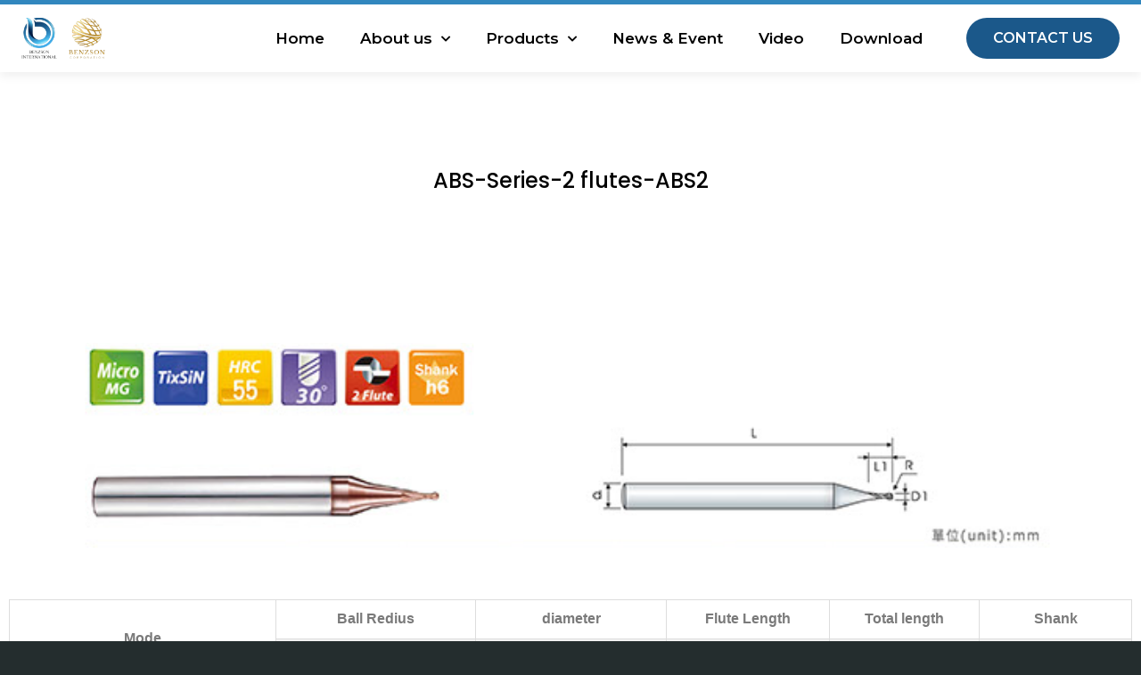

--- FILE ---
content_type: text/html; charset=UTF-8
request_url: https://benzson.com/abs-series-2-flutes-abs2/
body_size: 13471
content:
<!DOCTYPE html>
<html lang="en-US">
<head>
	<meta charset="UTF-8">
	<meta name="viewport" content="width=device-width, initial-scale=1.0, viewport-fit=cover" />		<title>ABS-Series-2 flutes-ABS2 &#8211; Benzson</title>
<meta name='robots' content='max-image-preview:large' />
	<style>img:is([sizes="auto" i], [sizes^="auto," i]) { contain-intrinsic-size: 3000px 1500px }</style>
	<link rel='dns-prefetch' href='//fonts.googleapis.com' />
<link rel="alternate" type="application/rss+xml" title="Benzson &raquo; Feed" href="https://benzson.com/feed/" />
<script type="text/javascript">
/* <![CDATA[ */
window._wpemojiSettings = {"baseUrl":"https:\/\/s.w.org\/images\/core\/emoji\/15.0.3\/72x72\/","ext":".png","svgUrl":"https:\/\/s.w.org\/images\/core\/emoji\/15.0.3\/svg\/","svgExt":".svg","source":{"concatemoji":"https:\/\/benzson.com\/wp-includes\/js\/wp-emoji-release.min.js?ver=3c6b4b"}};
/*! This file is auto-generated */
!function(i,n){var o,s,e;function c(e){try{var t={supportTests:e,timestamp:(new Date).valueOf()};sessionStorage.setItem(o,JSON.stringify(t))}catch(e){}}function p(e,t,n){e.clearRect(0,0,e.canvas.width,e.canvas.height),e.fillText(t,0,0);var t=new Uint32Array(e.getImageData(0,0,e.canvas.width,e.canvas.height).data),r=(e.clearRect(0,0,e.canvas.width,e.canvas.height),e.fillText(n,0,0),new Uint32Array(e.getImageData(0,0,e.canvas.width,e.canvas.height).data));return t.every(function(e,t){return e===r[t]})}function u(e,t,n){switch(t){case"flag":return n(e,"\ud83c\udff3\ufe0f\u200d\u26a7\ufe0f","\ud83c\udff3\ufe0f\u200b\u26a7\ufe0f")?!1:!n(e,"\ud83c\uddfa\ud83c\uddf3","\ud83c\uddfa\u200b\ud83c\uddf3")&&!n(e,"\ud83c\udff4\udb40\udc67\udb40\udc62\udb40\udc65\udb40\udc6e\udb40\udc67\udb40\udc7f","\ud83c\udff4\u200b\udb40\udc67\u200b\udb40\udc62\u200b\udb40\udc65\u200b\udb40\udc6e\u200b\udb40\udc67\u200b\udb40\udc7f");case"emoji":return!n(e,"\ud83d\udc26\u200d\u2b1b","\ud83d\udc26\u200b\u2b1b")}return!1}function f(e,t,n){var r="undefined"!=typeof WorkerGlobalScope&&self instanceof WorkerGlobalScope?new OffscreenCanvas(300,150):i.createElement("canvas"),a=r.getContext("2d",{willReadFrequently:!0}),o=(a.textBaseline="top",a.font="600 32px Arial",{});return e.forEach(function(e){o[e]=t(a,e,n)}),o}function t(e){var t=i.createElement("script");t.src=e,t.defer=!0,i.head.appendChild(t)}"undefined"!=typeof Promise&&(o="wpEmojiSettingsSupports",s=["flag","emoji"],n.supports={everything:!0,everythingExceptFlag:!0},e=new Promise(function(e){i.addEventListener("DOMContentLoaded",e,{once:!0})}),new Promise(function(t){var n=function(){try{var e=JSON.parse(sessionStorage.getItem(o));if("object"==typeof e&&"number"==typeof e.timestamp&&(new Date).valueOf()<e.timestamp+604800&&"object"==typeof e.supportTests)return e.supportTests}catch(e){}return null}();if(!n){if("undefined"!=typeof Worker&&"undefined"!=typeof OffscreenCanvas&&"undefined"!=typeof URL&&URL.createObjectURL&&"undefined"!=typeof Blob)try{var e="postMessage("+f.toString()+"("+[JSON.stringify(s),u.toString(),p.toString()].join(",")+"));",r=new Blob([e],{type:"text/javascript"}),a=new Worker(URL.createObjectURL(r),{name:"wpTestEmojiSupports"});return void(a.onmessage=function(e){c(n=e.data),a.terminate(),t(n)})}catch(e){}c(n=f(s,u,p))}t(n)}).then(function(e){for(var t in e)n.supports[t]=e[t],n.supports.everything=n.supports.everything&&n.supports[t],"flag"!==t&&(n.supports.everythingExceptFlag=n.supports.everythingExceptFlag&&n.supports[t]);n.supports.everythingExceptFlag=n.supports.everythingExceptFlag&&!n.supports.flag,n.DOMReady=!1,n.readyCallback=function(){n.DOMReady=!0}}).then(function(){return e}).then(function(){var e;n.supports.everything||(n.readyCallback(),(e=n.source||{}).concatemoji?t(e.concatemoji):e.wpemoji&&e.twemoji&&(t(e.twemoji),t(e.wpemoji)))}))}((window,document),window._wpemojiSettings);
/* ]]> */
</script>
<style id='wp-emoji-styles-inline-css' type='text/css'>

	img.wp-smiley, img.emoji {
		display: inline !important;
		border: none !important;
		box-shadow: none !important;
		height: 1em !important;
		width: 1em !important;
		margin: 0 0.07em !important;
		vertical-align: -0.1em !important;
		background: none !important;
		padding: 0 !important;
	}
</style>
<style id='classic-theme-styles-inline-css' type='text/css'>
/*! This file is auto-generated */
.wp-block-button__link{color:#fff;background-color:#32373c;border-radius:9999px;box-shadow:none;text-decoration:none;padding:calc(.667em + 2px) calc(1.333em + 2px);font-size:1.125em}.wp-block-file__button{background:#32373c;color:#fff;text-decoration:none}
</style>
<style id='global-styles-inline-css' type='text/css'>
:root{--wp--preset--aspect-ratio--square: 1;--wp--preset--aspect-ratio--4-3: 4/3;--wp--preset--aspect-ratio--3-4: 3/4;--wp--preset--aspect-ratio--3-2: 3/2;--wp--preset--aspect-ratio--2-3: 2/3;--wp--preset--aspect-ratio--16-9: 16/9;--wp--preset--aspect-ratio--9-16: 9/16;--wp--preset--color--black: #000000;--wp--preset--color--cyan-bluish-gray: #abb8c3;--wp--preset--color--white: #ffffff;--wp--preset--color--pale-pink: #f78da7;--wp--preset--color--vivid-red: #cf2e2e;--wp--preset--color--luminous-vivid-orange: #ff6900;--wp--preset--color--luminous-vivid-amber: #fcb900;--wp--preset--color--light-green-cyan: #7bdcb5;--wp--preset--color--vivid-green-cyan: #00d084;--wp--preset--color--pale-cyan-blue: #8ed1fc;--wp--preset--color--vivid-cyan-blue: #0693e3;--wp--preset--color--vivid-purple: #9b51e0;--wp--preset--gradient--vivid-cyan-blue-to-vivid-purple: linear-gradient(135deg,rgba(6,147,227,1) 0%,rgb(155,81,224) 100%);--wp--preset--gradient--light-green-cyan-to-vivid-green-cyan: linear-gradient(135deg,rgb(122,220,180) 0%,rgb(0,208,130) 100%);--wp--preset--gradient--luminous-vivid-amber-to-luminous-vivid-orange: linear-gradient(135deg,rgba(252,185,0,1) 0%,rgba(255,105,0,1) 100%);--wp--preset--gradient--luminous-vivid-orange-to-vivid-red: linear-gradient(135deg,rgba(255,105,0,1) 0%,rgb(207,46,46) 100%);--wp--preset--gradient--very-light-gray-to-cyan-bluish-gray: linear-gradient(135deg,rgb(238,238,238) 0%,rgb(169,184,195) 100%);--wp--preset--gradient--cool-to-warm-spectrum: linear-gradient(135deg,rgb(74,234,220) 0%,rgb(151,120,209) 20%,rgb(207,42,186) 40%,rgb(238,44,130) 60%,rgb(251,105,98) 80%,rgb(254,248,76) 100%);--wp--preset--gradient--blush-light-purple: linear-gradient(135deg,rgb(255,206,236) 0%,rgb(152,150,240) 100%);--wp--preset--gradient--blush-bordeaux: linear-gradient(135deg,rgb(254,205,165) 0%,rgb(254,45,45) 50%,rgb(107,0,62) 100%);--wp--preset--gradient--luminous-dusk: linear-gradient(135deg,rgb(255,203,112) 0%,rgb(199,81,192) 50%,rgb(65,88,208) 100%);--wp--preset--gradient--pale-ocean: linear-gradient(135deg,rgb(255,245,203) 0%,rgb(182,227,212) 50%,rgb(51,167,181) 100%);--wp--preset--gradient--electric-grass: linear-gradient(135deg,rgb(202,248,128) 0%,rgb(113,206,126) 100%);--wp--preset--gradient--midnight: linear-gradient(135deg,rgb(2,3,129) 0%,rgb(40,116,252) 100%);--wp--preset--font-size--small: 13px;--wp--preset--font-size--medium: 20px;--wp--preset--font-size--large: 36px;--wp--preset--font-size--x-large: 42px;--wp--preset--spacing--20: 0.44rem;--wp--preset--spacing--30: 0.67rem;--wp--preset--spacing--40: 1rem;--wp--preset--spacing--50: 1.5rem;--wp--preset--spacing--60: 2.25rem;--wp--preset--spacing--70: 3.38rem;--wp--preset--spacing--80: 5.06rem;--wp--preset--shadow--natural: 6px 6px 9px rgba(0, 0, 0, 0.2);--wp--preset--shadow--deep: 12px 12px 50px rgba(0, 0, 0, 0.4);--wp--preset--shadow--sharp: 6px 6px 0px rgba(0, 0, 0, 0.2);--wp--preset--shadow--outlined: 6px 6px 0px -3px rgba(255, 255, 255, 1), 6px 6px rgba(0, 0, 0, 1);--wp--preset--shadow--crisp: 6px 6px 0px rgba(0, 0, 0, 1);}:where(.is-layout-flex){gap: 0.5em;}:where(.is-layout-grid){gap: 0.5em;}body .is-layout-flex{display: flex;}.is-layout-flex{flex-wrap: wrap;align-items: center;}.is-layout-flex > :is(*, div){margin: 0;}body .is-layout-grid{display: grid;}.is-layout-grid > :is(*, div){margin: 0;}:where(.wp-block-columns.is-layout-flex){gap: 2em;}:where(.wp-block-columns.is-layout-grid){gap: 2em;}:where(.wp-block-post-template.is-layout-flex){gap: 1.25em;}:where(.wp-block-post-template.is-layout-grid){gap: 1.25em;}.has-black-color{color: var(--wp--preset--color--black) !important;}.has-cyan-bluish-gray-color{color: var(--wp--preset--color--cyan-bluish-gray) !important;}.has-white-color{color: var(--wp--preset--color--white) !important;}.has-pale-pink-color{color: var(--wp--preset--color--pale-pink) !important;}.has-vivid-red-color{color: var(--wp--preset--color--vivid-red) !important;}.has-luminous-vivid-orange-color{color: var(--wp--preset--color--luminous-vivid-orange) !important;}.has-luminous-vivid-amber-color{color: var(--wp--preset--color--luminous-vivid-amber) !important;}.has-light-green-cyan-color{color: var(--wp--preset--color--light-green-cyan) !important;}.has-vivid-green-cyan-color{color: var(--wp--preset--color--vivid-green-cyan) !important;}.has-pale-cyan-blue-color{color: var(--wp--preset--color--pale-cyan-blue) !important;}.has-vivid-cyan-blue-color{color: var(--wp--preset--color--vivid-cyan-blue) !important;}.has-vivid-purple-color{color: var(--wp--preset--color--vivid-purple) !important;}.has-black-background-color{background-color: var(--wp--preset--color--black) !important;}.has-cyan-bluish-gray-background-color{background-color: var(--wp--preset--color--cyan-bluish-gray) !important;}.has-white-background-color{background-color: var(--wp--preset--color--white) !important;}.has-pale-pink-background-color{background-color: var(--wp--preset--color--pale-pink) !important;}.has-vivid-red-background-color{background-color: var(--wp--preset--color--vivid-red) !important;}.has-luminous-vivid-orange-background-color{background-color: var(--wp--preset--color--luminous-vivid-orange) !important;}.has-luminous-vivid-amber-background-color{background-color: var(--wp--preset--color--luminous-vivid-amber) !important;}.has-light-green-cyan-background-color{background-color: var(--wp--preset--color--light-green-cyan) !important;}.has-vivid-green-cyan-background-color{background-color: var(--wp--preset--color--vivid-green-cyan) !important;}.has-pale-cyan-blue-background-color{background-color: var(--wp--preset--color--pale-cyan-blue) !important;}.has-vivid-cyan-blue-background-color{background-color: var(--wp--preset--color--vivid-cyan-blue) !important;}.has-vivid-purple-background-color{background-color: var(--wp--preset--color--vivid-purple) !important;}.has-black-border-color{border-color: var(--wp--preset--color--black) !important;}.has-cyan-bluish-gray-border-color{border-color: var(--wp--preset--color--cyan-bluish-gray) !important;}.has-white-border-color{border-color: var(--wp--preset--color--white) !important;}.has-pale-pink-border-color{border-color: var(--wp--preset--color--pale-pink) !important;}.has-vivid-red-border-color{border-color: var(--wp--preset--color--vivid-red) !important;}.has-luminous-vivid-orange-border-color{border-color: var(--wp--preset--color--luminous-vivid-orange) !important;}.has-luminous-vivid-amber-border-color{border-color: var(--wp--preset--color--luminous-vivid-amber) !important;}.has-light-green-cyan-border-color{border-color: var(--wp--preset--color--light-green-cyan) !important;}.has-vivid-green-cyan-border-color{border-color: var(--wp--preset--color--vivid-green-cyan) !important;}.has-pale-cyan-blue-border-color{border-color: var(--wp--preset--color--pale-cyan-blue) !important;}.has-vivid-cyan-blue-border-color{border-color: var(--wp--preset--color--vivid-cyan-blue) !important;}.has-vivid-purple-border-color{border-color: var(--wp--preset--color--vivid-purple) !important;}.has-vivid-cyan-blue-to-vivid-purple-gradient-background{background: var(--wp--preset--gradient--vivid-cyan-blue-to-vivid-purple) !important;}.has-light-green-cyan-to-vivid-green-cyan-gradient-background{background: var(--wp--preset--gradient--light-green-cyan-to-vivid-green-cyan) !important;}.has-luminous-vivid-amber-to-luminous-vivid-orange-gradient-background{background: var(--wp--preset--gradient--luminous-vivid-amber-to-luminous-vivid-orange) !important;}.has-luminous-vivid-orange-to-vivid-red-gradient-background{background: var(--wp--preset--gradient--luminous-vivid-orange-to-vivid-red) !important;}.has-very-light-gray-to-cyan-bluish-gray-gradient-background{background: var(--wp--preset--gradient--very-light-gray-to-cyan-bluish-gray) !important;}.has-cool-to-warm-spectrum-gradient-background{background: var(--wp--preset--gradient--cool-to-warm-spectrum) !important;}.has-blush-light-purple-gradient-background{background: var(--wp--preset--gradient--blush-light-purple) !important;}.has-blush-bordeaux-gradient-background{background: var(--wp--preset--gradient--blush-bordeaux) !important;}.has-luminous-dusk-gradient-background{background: var(--wp--preset--gradient--luminous-dusk) !important;}.has-pale-ocean-gradient-background{background: var(--wp--preset--gradient--pale-ocean) !important;}.has-electric-grass-gradient-background{background: var(--wp--preset--gradient--electric-grass) !important;}.has-midnight-gradient-background{background: var(--wp--preset--gradient--midnight) !important;}.has-small-font-size{font-size: var(--wp--preset--font-size--small) !important;}.has-medium-font-size{font-size: var(--wp--preset--font-size--medium) !important;}.has-large-font-size{font-size: var(--wp--preset--font-size--large) !important;}.has-x-large-font-size{font-size: var(--wp--preset--font-size--x-large) !important;}
:where(.wp-block-post-template.is-layout-flex){gap: 1.25em;}:where(.wp-block-post-template.is-layout-grid){gap: 1.25em;}
:where(.wp-block-columns.is-layout-flex){gap: 2em;}:where(.wp-block-columns.is-layout-grid){gap: 2em;}
:root :where(.wp-block-pullquote){font-size: 1.5em;line-height: 1.6;}
</style>
<link rel='stylesheet' id='style-css' href='https://benzson.com/wp-content/plugins/ds-button-top/css/bt-top.css?ver=3c6b4b' type='text/css' media='all' />
<link rel='stylesheet' id='seed-social-css' href='https://benzson.com/wp-content/plugins/seed-social/style.css?ver=2021.02' type='text/css' media='all' />
<link rel='stylesheet' id='s-mobile-css' href='https://benzson.com/wp-content/themes/paradiz-dev/css/mobile.css?ver=1595431096' type='text/css' media='all' />
<link rel='stylesheet' id='s-desktop-css' href='https://benzson.com/wp-content/themes/paradiz-dev/css/desktop.css?ver=1595431096' type='text/css' media='(min-width: 992px)' />
<link rel='stylesheet' id='elementor-frontend-css' href='https://benzson.com/wp-content/plugins/elementor/assets/css/frontend.min.css?ver=3.26.4' type='text/css' media='all' />
<style id='elementor-frontend-inline-css' type='text/css'>
.elementor-658 .elementor-element.elementor-element-48f74fd > .elementor-background-overlay{background-image:url("https://benzson.com/wp-content/uploads/2020/09/ABS2.png");}
</style>
<link rel='stylesheet' id='widget-image-css' href='https://benzson.com/wp-content/plugins/elementor/assets/css/widget-image.min.css?ver=3.26.4' type='text/css' media='all' />
<link rel='stylesheet' id='widget-nav-menu-css' href='https://benzson.com/wp-content/plugins/elementor-pro/assets/css/widget-nav-menu.min.css?ver=3.26.3' type='text/css' media='all' />
<link rel='stylesheet' id='widget-text-editor-css' href='https://benzson.com/wp-content/plugins/elementor/assets/css/widget-text-editor.min.css?ver=3.26.4' type='text/css' media='all' />
<link rel='stylesheet' id='widget-social-icons-css' href='https://benzson.com/wp-content/plugins/elementor/assets/css/widget-social-icons.min.css?ver=3.26.4' type='text/css' media='all' />
<link rel='stylesheet' id='e-apple-webkit-css' href='https://benzson.com/wp-content/plugins/elementor/assets/css/conditionals/apple-webkit.min.css?ver=3.26.4' type='text/css' media='all' />
<link rel='stylesheet' id='widget-heading-css' href='https://benzson.com/wp-content/plugins/elementor/assets/css/widget-heading.min.css?ver=3.26.4' type='text/css' media='all' />
<link rel='stylesheet' id='widget-icon-list-css' href='https://benzson.com/wp-content/plugins/elementor/assets/css/widget-icon-list.min.css?ver=3.26.4' type='text/css' media='all' />
<link rel='stylesheet' id='widget-divider-css' href='https://benzson.com/wp-content/plugins/elementor/assets/css/widget-divider.min.css?ver=3.26.4' type='text/css' media='all' />
<link rel='stylesheet' id='elementor-icons-css' href='https://benzson.com/wp-content/plugins/elementor/assets/lib/eicons/css/elementor-icons.min.css?ver=5.34.0' type='text/css' media='all' />
<link rel='stylesheet' id='elementor-post-10-css' href='https://benzson.com/wp-content/uploads/elementor/css/post-10.css?ver=1736919983' type='text/css' media='all' />
<link rel='stylesheet' id='eihe-front-style-css' href='https://benzson.com/wp-content/plugins/image-hover-effects-addon-for-elementor/assets/style.min.css?ver=1.4.4' type='text/css' media='all' />
<link rel='stylesheet' id='font-awesome-5-all-css' href='https://benzson.com/wp-content/plugins/elementor/assets/lib/font-awesome/css/all.min.css?ver=3.26.4' type='text/css' media='all' />
<link rel='stylesheet' id='font-awesome-4-shim-css' href='https://benzson.com/wp-content/plugins/elementor/assets/lib/font-awesome/css/v4-shims.min.css?ver=3.26.4' type='text/css' media='all' />
<link rel='stylesheet' id='elementor-post-24-css' href='https://benzson.com/wp-content/uploads/elementor/css/post-24.css?ver=1736921337' type='text/css' media='all' />
<link rel='stylesheet' id='elementor-post-92-css' href='https://benzson.com/wp-content/uploads/elementor/css/post-92.css?ver=1736920818' type='text/css' media='all' />
<link rel='stylesheet' id='elementor-post-658-css' href='https://benzson.com/wp-content/uploads/elementor/css/post-658.css?ver=1736922502' type='text/css' media='all' />
<link rel='stylesheet' id='seed-fonts-all-css' href='https://fonts.googleapis.com/css?family=Poppins%3A500&#038;ver=3c6b4b' type='text/css' media='all' />
<style id='seed-fonts-all-inline-css' type='text/css'>
p, h1, h2, h3, h4, h5, h6, nav, .nav, .menu, button, .button, .btn, .price, ._heading, .wp-block-pullquote blockquote, blockquote, label, legend{font-family: "Poppins",sans-serif !important; font-weight: 500 !important; }body {--s-heading:"Poppins",sans-serif !important}body {--s-heading-weight:500}
</style>
<link rel='stylesheet' id='google-fonts-1-css' href='https://fonts.googleapis.com/css?family=Montserrat%3A100%2C100italic%2C200%2C200italic%2C300%2C300italic%2C400%2C400italic%2C500%2C500italic%2C600%2C600italic%2C700%2C700italic%2C800%2C800italic%2C900%2C900italic%7CRoboto+Slab%3A100%2C100italic%2C200%2C200italic%2C300%2C300italic%2C400%2C400italic%2C500%2C500italic%2C600%2C600italic%2C700%2C700italic%2C800%2C800italic%2C900%2C900italic%7CRoboto%3A100%2C100italic%2C200%2C200italic%2C300%2C300italic%2C400%2C400italic%2C500%2C500italic%2C600%2C600italic%2C700%2C700italic%2C800%2C800italic%2C900%2C900italic%7CKanit%3A100%2C100italic%2C200%2C200italic%2C300%2C300italic%2C400%2C400italic%2C500%2C500italic%2C600%2C600italic%2C700%2C700italic%2C800%2C800italic%2C900%2C900italic&#038;display=auto&#038;ver=3c6b4b' type='text/css' media='all' />
<link rel='stylesheet' id='elementor-icons-shared-0-css' href='https://benzson.com/wp-content/plugins/elementor/assets/lib/font-awesome/css/fontawesome.min.css?ver=5.15.3' type='text/css' media='all' />
<link rel='stylesheet' id='elementor-icons-fa-solid-css' href='https://benzson.com/wp-content/plugins/elementor/assets/lib/font-awesome/css/solid.min.css?ver=5.15.3' type='text/css' media='all' />
<link rel='stylesheet' id='elementor-icons-fa-brands-css' href='https://benzson.com/wp-content/plugins/elementor/assets/lib/font-awesome/css/brands.min.css?ver=5.15.3' type='text/css' media='all' />
<link rel="preconnect" href="https://fonts.gstatic.com/" crossorigin><script type="text/javascript" src="https://benzson.com/wp-includes/js/jquery/jquery.min.js?ver=3.7.1" id="jquery-core-js"></script>
<script type="text/javascript" src="https://benzson.com/wp-includes/js/jquery/jquery-migrate.min.js?ver=3.4.1" id="jquery-migrate-js"></script>
<script type="text/javascript" src="https://benzson.com/wp-content/plugins/elementor/assets/lib/font-awesome/js/v4-shims.min.js?ver=3.26.4" id="font-awesome-4-shim-js"></script>
<script type="text/javascript" src="https://benzson.com/wp-content/plugins/ds-button-top/js/modernizr.js?ver=1.0.0" id="modernizr-js"></script>
<link rel="https://api.w.org/" href="https://benzson.com/wp-json/" /><link rel="alternate" title="JSON" type="application/json" href="https://benzson.com/wp-json/wp/v2/posts/632" />
<link rel="canonical" href="https://benzson.com/abs-series-2-flutes-abs2/" />
<link rel='shortlink' href='https://benzson.com/?p=632' />
<link rel="alternate" title="oEmbed (JSON)" type="application/json+oembed" href="https://benzson.com/wp-json/oembed/1.0/embed?url=https%3A%2F%2Fbenzson.com%2Fabs-series-2-flutes-abs2%2F" />
<link rel="alternate" title="oEmbed (XML)" type="text/xml+oembed" href="https://benzson.com/wp-json/oembed/1.0/embed?url=https%3A%2F%2Fbenzson.com%2Fabs-series-2-flutes-abs2%2F&#038;format=xml" />

<style>
/*for pc*/
td, th {
  border: 1px solid #ddd;
  padding: 8px;
}
tr:nth-child(even){background-color: #f2f2f2;}





/*tr:hover {background-color: #ddd;}*/


/*th {
  padding-top: 12px;
  padding-bottom: 12px;
  text-align: left;
  background-color: #4CAF50;
  color: white;
}*/
/*p.entry-meta {
    display: none;
}

img.attachment-large.size-large.wp-post-image {
    display: none;
}*/

tbody {
    text-align: center;
}

table {
    width: 100%;
}

.single-post .single-area {
    margin-bottom: 80px;
    margin-top: 80px;
}

.entry-author {
    display: none;
}/* end for pc */

/*for Mobile*/
@media (max-width: 767px) {
table {
    display: block;
    overflow-x: auto;
    white-space: nowrap;
}}
/* end for Mobile */

/*for tabletV*/
@media (min-width: 768px) and (max-width: 991px) {
}
/* end for tabletV */

/*for tabletH*/
@media (min-width: 992px) and (max-width: 1199px) {
}
/* end for tabletH */
</style>


<meta name="generator" content="Elementor 3.26.4; features: additional_custom_breakpoints; settings: css_print_method-external, google_font-enabled, font_display-auto">
			<style>
				.e-con.e-parent:nth-of-type(n+4):not(.e-lazyloaded):not(.e-no-lazyload),
				.e-con.e-parent:nth-of-type(n+4):not(.e-lazyloaded):not(.e-no-lazyload) * {
					background-image: none !important;
				}
				@media screen and (max-height: 1024px) {
					.e-con.e-parent:nth-of-type(n+3):not(.e-lazyloaded):not(.e-no-lazyload),
					.e-con.e-parent:nth-of-type(n+3):not(.e-lazyloaded):not(.e-no-lazyload) * {
						background-image: none !important;
					}
				}
				@media screen and (max-height: 640px) {
					.e-con.e-parent:nth-of-type(n+2):not(.e-lazyloaded):not(.e-no-lazyload),
					.e-con.e-parent:nth-of-type(n+2):not(.e-lazyloaded):not(.e-no-lazyload) * {
						background-image: none !important;
					}
				}
			</style>
			<link rel="icon" href="https://benzson.com/wp-content/uploads/2020/07/ดีไซน์ที่ยังไม่ได้ตั้งชื่อ-5-150x150.png" sizes="32x32" />
<link rel="icon" href="https://benzson.com/wp-content/uploads/2020/07/ดีไซน์ที่ยังไม่ได้ตั้งชื่อ-5-300x300.png" sizes="192x192" />
<link rel="apple-touch-icon" href="https://benzson.com/wp-content/uploads/2020/07/ดีไซน์ที่ยังไม่ได้ตั้งชื่อ-5-300x300.png" />
<meta name="msapplication-TileImage" content="https://benzson.com/wp-content/uploads/2020/07/ดีไซน์ที่ยังไม่ได้ตั้งชื่อ-5-300x300.png" />
<style id="kirki-inline-styles">@media(min-width: 992px){.site-header, .site-header-space, .site-header > .s-container{height:70px;}.site-branding img{max-height:35px;height:35px;}}.site-header, .site-header a, .site-nav-d .sub-menu li > a{color:#4f4343;}.site-toggle b, .site-toggle b:after, .site-toggle b:before{background-color:#4f4343;}.site-header a:hover, .site-nav-d .sub-menu li > a:hover{color:#222;}.site-header a:active, .site-nav-d li.current-menu-item > a, .site-nav-d li.current-menu-ancestor > a, .site-nav-d li.current_page_item > a, .site-nav-d li.current-menu-parent.menu-item-has-children i{color:#222;}.site-header li:active, .site-nav-d li.current-menu-item, .site-nav-d li.current-menu-ancestor, .site-nav-d li.current_page_item{background-color:rgba(255,255,255,0);}.site-header, .site-nav-d .sub-menu{background:#ffffff;background-color:#ffffff;background-repeat:repeat;background-position:center center;background-attachment:scroll;-webkit-background-size:cover;-moz-background-size:cover;-ms-background-size:cover;-o-background-size:cover;background-size:cover;}.site-nav-m{top:50px;}.site-nav-m.active{height:calc(100vh - 50px);background-color:#333333;}.site-nav-m li a{color:rgba(255,255,255,0.9);}.site-nav-m li a:hover{color:rgba(255,255,255,1);}.site-nav-m li a:active, .site-nav-m li.current-menu-item a, .site-nav-m li.current-menu-ancestor a, .site-nav-m li.current_page_item a{color:rgba(255,255,255,0.6);}.site-nav-m li{border-bottom-color:rgba(255,255,255,0.15);}a{color:#4f4343;}.content-item .cat a{background:#4f4343;}a:hover{color:#444;}.content-item .cat a:hover{background:#444;}a:active{color:#4f4343;}body.home{background:#ffffff;}body{background:#ffffff;}.site-footer{background-color:rgba(0,0,0,0.03);}.site-footer .site-info{color:rgba(0,0,0,0.5);}.site-footer a{color:rgba(0,0,0,0.5);}.site-footer a:hover{color:rgba(0,0,0,0.6);}.site-footer a:active{color:rgba(0,0,0,0.3);}.woocommerce .button.alt, #page.site .button.alt, .site .s-button a, .site a.s-button{background:#000;color:#ffffff;}.s-modal .search-form{border-bottom-color:#000;}.s-modal-close:hover{color:#000;}.woocommerce .button.alt:hover, #page.site .button.alt:hover, .site .s-button a:hover, .site a.s-button:hover{background:#444;color:#ffffff;}.site .button.alt, .site .s-button a, .site a.s-button{-webkit-border-radius:0;-moz-border-radius:0;border-radius:0;}.woocommerce .button:not(.kt-button), #page .button:not(.kt-button),.post-tags a:hover{background:#000;color:#ffffff;}.woocommerce .button:not(.kt-button):hover, #page .button:not(.kt-button):hover{background:#575f6d;color:#ffffff;}#page .button:not(.kt-button){-webkit-border-radius:0;-moz-border-radius:0;border-radius:0;}@media(max-width: 991px){.site-header, .site-header-space{height:50px;}.site-branding img{max-width:30px;width:30px;}}</style></head>
<body data-rsssl=1 class="post-template-default single single-post postid-632 single-format-standard wp-custom-logo elementor-default elementor-template-full-width elementor-kit-10 elementor-page-658">
		<div data-elementor-type="header" data-elementor-id="24" class="elementor elementor-24 elementor-location-header" data-elementor-post-type="elementor_library">
			<header class="elementor-element elementor-element-ddc7151 elementor-hidden-tablet elementor-hidden-mobile header-main e-flex e-con-boxed e-con e-parent" data-id="ddc7151" data-element_type="container" data-settings="{&quot;background_background&quot;:&quot;classic&quot;,&quot;sticky_effects_offset&quot;:50,&quot;sticky&quot;:&quot;top&quot;,&quot;sticky_on&quot;:[&quot;desktop&quot;,&quot;tablet&quot;,&quot;mobile&quot;],&quot;sticky_offset&quot;:0,&quot;sticky_anchor_link_offset&quot;:0}">
					<div class="e-con-inner">
		<div class="elementor-element elementor-element-d9366ee e-con-full e-flex e-con e-child" data-id="d9366ee" data-element_type="container">
				<div class="elementor-element elementor-element-44f60e8 elementor-widget__width-inherit elementor-widget elementor-widget-theme-site-logo elementor-widget-image" data-id="44f60e8" data-element_type="widget" data-widget_type="theme-site-logo.default">
				<div class="elementor-widget-container">
											<a href="https://benzson.com">
			<img width="673" height="336" src="https://benzson.com/wp-content/uploads/2025/01/web-logo-v2.webp" class="attachment-full size-full wp-image-2368" alt="" srcset="https://benzson.com/wp-content/uploads/2025/01/web-logo-v2.webp 673w, https://benzson.com/wp-content/uploads/2025/01/web-logo-v2-300x150.webp 300w" sizes="(max-width: 673px) 100vw, 673px" />				</a>
											</div>
				</div>
				</div>
		<div class="elementor-element elementor-element-e27ef0f e-con-full e-flex e-con e-child" data-id="e27ef0f" data-element_type="container">
				<div class="elementor-element elementor-element-f46e1aa elementor-nav-menu__align-end elementor-nav-menu--stretch elementor-nav-menu--dropdown-tablet elementor-nav-menu__text-align-aside elementor-nav-menu--toggle elementor-nav-menu--burger elementor-widget elementor-widget-nav-menu" data-id="f46e1aa" data-element_type="widget" data-settings="{&quot;full_width&quot;:&quot;stretch&quot;,&quot;submenu_icon&quot;:{&quot;value&quot;:&quot;&lt;i class=\&quot;fas fa-chevron-down\&quot;&gt;&lt;\/i&gt;&quot;,&quot;library&quot;:&quot;fa-solid&quot;},&quot;layout&quot;:&quot;horizontal&quot;,&quot;toggle&quot;:&quot;burger&quot;}" data-widget_type="nav-menu.default">
				<div class="elementor-widget-container">
								<nav aria-label="Menu" class="elementor-nav-menu--main elementor-nav-menu__container elementor-nav-menu--layout-horizontal e--pointer-none">
				<ul id="menu-1-f46e1aa" class="elementor-nav-menu"><li class="menu-item menu-item-type-post_type menu-item-object-page menu-item-home menu-item-33"><a href="https://benzson.com/" class="elementor-item">Home</a></li>
<li class="menu-item menu-item-type-post_type menu-item-object-page menu-item-has-children menu-item-253"><a href="https://benzson.com/about-us/" class="elementor-item">About us</a>
<ul class="sub-menu elementor-nav-menu--dropdown">
	<li class="menu-item menu-item-type-custom menu-item-object-custom menu-item-258"><a href="https://benzson.com/about-us/#a1" class="elementor-sub-item elementor-item-anchor">Company Overview</a></li>
	<li class="menu-item menu-item-type-custom menu-item-object-custom menu-item-273"><a href="https://benzson.com/about-us/#a2" class="elementor-sub-item elementor-item-anchor">Mission</a></li>
	<li class="menu-item menu-item-type-custom menu-item-object-custom menu-item-277"><a href="https://benzson.com/about-us/#a3" class="elementor-sub-item elementor-item-anchor">Customer Service</a></li>
	<li class="menu-item menu-item-type-custom menu-item-object-custom menu-item-278"><a href="https://benzson.com/about-us/#a4" class="elementor-sub-item elementor-item-anchor">Product Quality</a></li>
	<li class="menu-item menu-item-type-custom menu-item-object-custom menu-item-279"><a href="https://benzson.com/about-us/#a5" class="elementor-sub-item elementor-item-anchor">Custom Cutting Tool Manufacturer</a></li>
</ul>
</li>
<li class="menu-item menu-item-type-custom menu-item-object-custom menu-item-has-children menu-item-86"><a href="#" class="elementor-item elementor-item-anchor">Products</a>
<ul class="sub-menu elementor-nav-menu--dropdown">
	<li class="menu-item menu-item-type-post_type menu-item-object-page menu-item-2041"><a href="https://benzson.com/chemicals-for-paper/" class="elementor-sub-item">Chemicals for Paper Industry</a></li>
	<li class="menu-item menu-item-type-post_type menu-item-object-page menu-item-2055"><a href="https://benzson.com/dyestuff-pigment/" class="elementor-sub-item">Dyestuff &#038; Pigment for Paper Industry</a></li>
	<li class="menu-item menu-item-type-post_type menu-item-object-page menu-item-2229"><a href="https://benzson.com/tapioca-starch/" class="elementor-sub-item">Native &#038; Modified Tapioca Starch</a></li>
	<li class="menu-item menu-item-type-post_type menu-item-object-page menu-item-2299"><a href="https://benzson.com/cation-reagent/" class="elementor-sub-item">Cationic Reagent 65%, 69%</a></li>
	<li class="menu-item menu-item-type-custom menu-item-object-custom menu-item-1198"><a href="https://benzson.com/products-cutting-tooling/#" class="elementor-sub-item elementor-item-anchor">Cutting Tooling</a></li>
	<li class="menu-item menu-item-type-post_type menu-item-object-page menu-item-486"><a href="https://benzson.com/coating-application/" class="elementor-sub-item">Coating Application</a></li>
	<li class="menu-item menu-item-type-post_type menu-item-object-page menu-item-420"><a href="https://benzson.com/plasma-product/" class="elementor-sub-item">PLASMA Product</a></li>
	<li class="menu-item menu-item-type-post_type menu-item-object-page menu-item-447"><a href="https://benzson.com/nylon-tube/" class="elementor-sub-item">Nylon Tube</a></li>
	<li class="menu-item menu-item-type-post_type menu-item-object-page menu-item-400"><a href="https://benzson.com/one-touch-coupler/" class="elementor-sub-item">One Touch Coupler</a></li>
	<li class="menu-item menu-item-type-post_type menu-item-object-page menu-item-823"><a href="https://benzson.com/consulting-service/" class="elementor-sub-item">Consulting Service</a></li>
</ul>
</li>
<li class="menu-item menu-item-type-post_type menu-item-object-page menu-item-349"><a href="https://benzson.com/newsevent/" class="elementor-item">News &#038; Event</a></li>
<li class="menu-item menu-item-type-post_type menu-item-object-page menu-item-358"><a href="https://benzson.com/video/" class="elementor-item">Video</a></li>
<li class="menu-item menu-item-type-post_type menu-item-object-page menu-item-345"><a href="https://benzson.com/download/" class="elementor-item">Download</a></li>
</ul>			</nav>
					<div class="elementor-menu-toggle" role="button" tabindex="0" aria-label="Menu Toggle" aria-expanded="false">
			<i aria-hidden="true" role="presentation" class="elementor-menu-toggle__icon--open eicon-menu-bar"></i><i aria-hidden="true" role="presentation" class="elementor-menu-toggle__icon--close eicon-close"></i>		</div>
					<nav class="elementor-nav-menu--dropdown elementor-nav-menu__container" aria-hidden="true">
				<ul id="menu-2-f46e1aa" class="elementor-nav-menu"><li class="menu-item menu-item-type-post_type menu-item-object-page menu-item-home menu-item-33"><a href="https://benzson.com/" class="elementor-item" tabindex="-1">Home</a></li>
<li class="menu-item menu-item-type-post_type menu-item-object-page menu-item-has-children menu-item-253"><a href="https://benzson.com/about-us/" class="elementor-item" tabindex="-1">About us</a>
<ul class="sub-menu elementor-nav-menu--dropdown">
	<li class="menu-item menu-item-type-custom menu-item-object-custom menu-item-258"><a href="https://benzson.com/about-us/#a1" class="elementor-sub-item elementor-item-anchor" tabindex="-1">Company Overview</a></li>
	<li class="menu-item menu-item-type-custom menu-item-object-custom menu-item-273"><a href="https://benzson.com/about-us/#a2" class="elementor-sub-item elementor-item-anchor" tabindex="-1">Mission</a></li>
	<li class="menu-item menu-item-type-custom menu-item-object-custom menu-item-277"><a href="https://benzson.com/about-us/#a3" class="elementor-sub-item elementor-item-anchor" tabindex="-1">Customer Service</a></li>
	<li class="menu-item menu-item-type-custom menu-item-object-custom menu-item-278"><a href="https://benzson.com/about-us/#a4" class="elementor-sub-item elementor-item-anchor" tabindex="-1">Product Quality</a></li>
	<li class="menu-item menu-item-type-custom menu-item-object-custom menu-item-279"><a href="https://benzson.com/about-us/#a5" class="elementor-sub-item elementor-item-anchor" tabindex="-1">Custom Cutting Tool Manufacturer</a></li>
</ul>
</li>
<li class="menu-item menu-item-type-custom menu-item-object-custom menu-item-has-children menu-item-86"><a href="#" class="elementor-item elementor-item-anchor" tabindex="-1">Products</a>
<ul class="sub-menu elementor-nav-menu--dropdown">
	<li class="menu-item menu-item-type-post_type menu-item-object-page menu-item-2041"><a href="https://benzson.com/chemicals-for-paper/" class="elementor-sub-item" tabindex="-1">Chemicals for Paper Industry</a></li>
	<li class="menu-item menu-item-type-post_type menu-item-object-page menu-item-2055"><a href="https://benzson.com/dyestuff-pigment/" class="elementor-sub-item" tabindex="-1">Dyestuff &#038; Pigment for Paper Industry</a></li>
	<li class="menu-item menu-item-type-post_type menu-item-object-page menu-item-2229"><a href="https://benzson.com/tapioca-starch/" class="elementor-sub-item" tabindex="-1">Native &#038; Modified Tapioca Starch</a></li>
	<li class="menu-item menu-item-type-post_type menu-item-object-page menu-item-2299"><a href="https://benzson.com/cation-reagent/" class="elementor-sub-item" tabindex="-1">Cationic Reagent 65%, 69%</a></li>
	<li class="menu-item menu-item-type-custom menu-item-object-custom menu-item-1198"><a href="https://benzson.com/products-cutting-tooling/#" class="elementor-sub-item elementor-item-anchor" tabindex="-1">Cutting Tooling</a></li>
	<li class="menu-item menu-item-type-post_type menu-item-object-page menu-item-486"><a href="https://benzson.com/coating-application/" class="elementor-sub-item" tabindex="-1">Coating Application</a></li>
	<li class="menu-item menu-item-type-post_type menu-item-object-page menu-item-420"><a href="https://benzson.com/plasma-product/" class="elementor-sub-item" tabindex="-1">PLASMA Product</a></li>
	<li class="menu-item menu-item-type-post_type menu-item-object-page menu-item-447"><a href="https://benzson.com/nylon-tube/" class="elementor-sub-item" tabindex="-1">Nylon Tube</a></li>
	<li class="menu-item menu-item-type-post_type menu-item-object-page menu-item-400"><a href="https://benzson.com/one-touch-coupler/" class="elementor-sub-item" tabindex="-1">One Touch Coupler</a></li>
	<li class="menu-item menu-item-type-post_type menu-item-object-page menu-item-823"><a href="https://benzson.com/consulting-service/" class="elementor-sub-item" tabindex="-1">Consulting Service</a></li>
</ul>
</li>
<li class="menu-item menu-item-type-post_type menu-item-object-page menu-item-349"><a href="https://benzson.com/newsevent/" class="elementor-item" tabindex="-1">News &#038; Event</a></li>
<li class="menu-item menu-item-type-post_type menu-item-object-page menu-item-358"><a href="https://benzson.com/video/" class="elementor-item" tabindex="-1">Video</a></li>
<li class="menu-item menu-item-type-post_type menu-item-object-page menu-item-345"><a href="https://benzson.com/download/" class="elementor-item" tabindex="-1">Download</a></li>
</ul>			</nav>
						</div>
				</div>
				</div>
		<div class="elementor-element elementor-element-15a9d00 elementor-hidden-tablet elementor-hidden-phone e-con-full e-flex e-con e-child" data-id="15a9d00" data-element_type="container">
				<div class="elementor-element elementor-element-25d0978 elementor-align-right elementor-widget elementor-widget-button" data-id="25d0978" data-element_type="widget" data-widget_type="button.default">
				<div class="elementor-widget-container">
									<div class="elementor-button-wrapper">
					<a class="elementor-button elementor-button-link elementor-size-md" href="https://benzson.com/contact-us/">
						<span class="elementor-button-content-wrapper">
									<span class="elementor-button-text">Contact us</span>
					</span>
					</a>
				</div>
								</div>
				</div>
				</div>
					</div>
				</header>
				<header class="elementor-section elementor-top-section elementor-element elementor-element-69e35f4 elementor-section-content-middle elementor-hidden-desktop mobile-header elementor-section-boxed elementor-section-height-default elementor-section-height-default" data-id="69e35f4" data-element_type="section" data-settings="{&quot;background_background&quot;:&quot;classic&quot;,&quot;sticky&quot;:&quot;top&quot;,&quot;sticky_effects_offset&quot;:50,&quot;sticky_on&quot;:[&quot;desktop&quot;,&quot;tablet&quot;,&quot;mobile&quot;],&quot;sticky_offset&quot;:0,&quot;sticky_anchor_link_offset&quot;:0}">
						<div class="elementor-container elementor-column-gap-default">
					<div class="elementor-column elementor-col-33 elementor-top-column elementor-element elementor-element-4a51069" data-id="4a51069" data-element_type="column">
			<div class="elementor-widget-wrap elementor-element-populated">
						<div class="elementor-element elementor-element-06a67e4 elementor-widget elementor-widget-theme-site-logo elementor-widget-image" data-id="06a67e4" data-element_type="widget" data-widget_type="theme-site-logo.default">
				<div class="elementor-widget-container">
											<a href="https://benzson.com">
			<img width="673" height="336" src="https://benzson.com/wp-content/uploads/2025/01/web-logo-v2.webp" class="attachment-full size-full wp-image-2368" alt="" srcset="https://benzson.com/wp-content/uploads/2025/01/web-logo-v2.webp 673w, https://benzson.com/wp-content/uploads/2025/01/web-logo-v2-300x150.webp 300w" sizes="(max-width: 673px) 100vw, 673px" />				</a>
											</div>
				</div>
					</div>
		</div>
				<div class="elementor-column elementor-col-33 elementor-top-column elementor-element elementor-element-3083eaf" data-id="3083eaf" data-element_type="column">
			<div class="elementor-widget-wrap elementor-element-populated">
						<div class="elementor-element elementor-element-3445ad9 elementor-nav-menu__align-end elementor-nav-menu--stretch elementor-nav-menu--dropdown-tablet elementor-nav-menu__text-align-aside elementor-nav-menu--toggle elementor-nav-menu--burger elementor-widget elementor-widget-nav-menu" data-id="3445ad9" data-element_type="widget" data-settings="{&quot;full_width&quot;:&quot;stretch&quot;,&quot;layout&quot;:&quot;horizontal&quot;,&quot;submenu_icon&quot;:{&quot;value&quot;:&quot;&lt;i class=\&quot;fas fa-caret-down\&quot;&gt;&lt;\/i&gt;&quot;,&quot;library&quot;:&quot;fa-solid&quot;},&quot;toggle&quot;:&quot;burger&quot;}" data-widget_type="nav-menu.default">
				<div class="elementor-widget-container">
								<nav aria-label="Menu" class="elementor-nav-menu--main elementor-nav-menu__container elementor-nav-menu--layout-horizontal e--pointer-none">
				<ul id="menu-1-3445ad9" class="elementor-nav-menu"><li class="menu-item menu-item-type-post_type menu-item-object-page menu-item-home menu-item-312"><a href="https://benzson.com/" class="elementor-item">Home</a></li>
<li class="menu-item menu-item-type-post_type menu-item-object-page menu-item-has-children menu-item-313"><a href="https://benzson.com/about-us/" class="elementor-item">About us</a>
<ul class="sub-menu elementor-nav-menu--dropdown">
	<li class="menu-item menu-item-type-custom menu-item-object-custom menu-item-315"><a href="https://benzson.com/about-us/#a1" class="elementor-sub-item elementor-item-anchor">Company PF</a></li>
	<li class="menu-item menu-item-type-custom menu-item-object-custom menu-item-316"><a href="https://benzson.com/about-us/#a2" class="elementor-sub-item elementor-item-anchor">Mission</a></li>
	<li class="menu-item menu-item-type-custom menu-item-object-custom menu-item-317"><a href="https://benzson.com/about-us/#a3" class="elementor-sub-item elementor-item-anchor">Customer Service</a></li>
	<li class="menu-item menu-item-type-custom menu-item-object-custom menu-item-318"><a href="https://benzson.com/about-us/#a4" class="elementor-sub-item elementor-item-anchor">Product Quality</a></li>
	<li class="menu-item menu-item-type-custom menu-item-object-custom menu-item-319"><a href="https://benzson.com/about-us/#a5" class="elementor-sub-item elementor-item-anchor">Custom Cutting Tool Manufacturer</a></li>
</ul>
</li>
<li class="menu-item menu-item-type-custom menu-item-object-custom menu-item-has-children menu-item-401"><a href="#" class="elementor-item elementor-item-anchor">Products</a>
<ul class="sub-menu elementor-nav-menu--dropdown">
	<li class="menu-item menu-item-type-post_type menu-item-object-page menu-item-651"><a href="https://benzson.com/cutting-tooling/" class="elementor-sub-item">Cutting Tooling</a></li>
	<li class="menu-item menu-item-type-post_type menu-item-object-page menu-item-500"><a href="https://benzson.com/equipment/" class="elementor-sub-item">Equipment</a></li>
	<li class="menu-item menu-item-type-post_type menu-item-object-page menu-item-487"><a href="https://benzson.com/coating-application/" class="elementor-sub-item">Coating Application</a></li>
	<li class="menu-item menu-item-type-post_type menu-item-object-page menu-item-421"><a href="https://benzson.com/plasma-product/" class="elementor-sub-item">PLASMA Product</a></li>
	<li class="menu-item menu-item-type-post_type menu-item-object-page menu-item-445"><a href="https://benzson.com/nylon-tube/" class="elementor-sub-item">Nylon Tube</a></li>
	<li class="menu-item menu-item-type-post_type menu-item-object-page menu-item-402"><a href="https://benzson.com/one-touch-coupler/" class="elementor-sub-item">One Touch Coupler</a></li>
</ul>
</li>
<li class="menu-item menu-item-type-post_type menu-item-object-page menu-item-350"><a href="https://benzson.com/newsevent/" class="elementor-item">News &#038; Event</a></li>
<li class="menu-item menu-item-type-post_type menu-item-object-page menu-item-359"><a href="https://benzson.com/video/" class="elementor-item">Video</a></li>
<li class="menu-item menu-item-type-post_type menu-item-object-page menu-item-344"><a href="https://benzson.com/download/" class="elementor-item">Download</a></li>
<li class="menu-item menu-item-type-post_type menu-item-object-page menu-item-314"><a href="https://benzson.com/contact-us/" class="elementor-item">Contact Us</a></li>
</ul>			</nav>
					<div class="elementor-menu-toggle" role="button" tabindex="0" aria-label="Menu Toggle" aria-expanded="false">
			<i aria-hidden="true" role="presentation" class="elementor-menu-toggle__icon--open eicon-menu-bar"></i><i aria-hidden="true" role="presentation" class="elementor-menu-toggle__icon--close eicon-close"></i>		</div>
					<nav class="elementor-nav-menu--dropdown elementor-nav-menu__container" aria-hidden="true">
				<ul id="menu-2-3445ad9" class="elementor-nav-menu"><li class="menu-item menu-item-type-post_type menu-item-object-page menu-item-home menu-item-312"><a href="https://benzson.com/" class="elementor-item" tabindex="-1">Home</a></li>
<li class="menu-item menu-item-type-post_type menu-item-object-page menu-item-has-children menu-item-313"><a href="https://benzson.com/about-us/" class="elementor-item" tabindex="-1">About us</a>
<ul class="sub-menu elementor-nav-menu--dropdown">
	<li class="menu-item menu-item-type-custom menu-item-object-custom menu-item-315"><a href="https://benzson.com/about-us/#a1" class="elementor-sub-item elementor-item-anchor" tabindex="-1">Company PF</a></li>
	<li class="menu-item menu-item-type-custom menu-item-object-custom menu-item-316"><a href="https://benzson.com/about-us/#a2" class="elementor-sub-item elementor-item-anchor" tabindex="-1">Mission</a></li>
	<li class="menu-item menu-item-type-custom menu-item-object-custom menu-item-317"><a href="https://benzson.com/about-us/#a3" class="elementor-sub-item elementor-item-anchor" tabindex="-1">Customer Service</a></li>
	<li class="menu-item menu-item-type-custom menu-item-object-custom menu-item-318"><a href="https://benzson.com/about-us/#a4" class="elementor-sub-item elementor-item-anchor" tabindex="-1">Product Quality</a></li>
	<li class="menu-item menu-item-type-custom menu-item-object-custom menu-item-319"><a href="https://benzson.com/about-us/#a5" class="elementor-sub-item elementor-item-anchor" tabindex="-1">Custom Cutting Tool Manufacturer</a></li>
</ul>
</li>
<li class="menu-item menu-item-type-custom menu-item-object-custom menu-item-has-children menu-item-401"><a href="#" class="elementor-item elementor-item-anchor" tabindex="-1">Products</a>
<ul class="sub-menu elementor-nav-menu--dropdown">
	<li class="menu-item menu-item-type-post_type menu-item-object-page menu-item-651"><a href="https://benzson.com/cutting-tooling/" class="elementor-sub-item" tabindex="-1">Cutting Tooling</a></li>
	<li class="menu-item menu-item-type-post_type menu-item-object-page menu-item-500"><a href="https://benzson.com/equipment/" class="elementor-sub-item" tabindex="-1">Equipment</a></li>
	<li class="menu-item menu-item-type-post_type menu-item-object-page menu-item-487"><a href="https://benzson.com/coating-application/" class="elementor-sub-item" tabindex="-1">Coating Application</a></li>
	<li class="menu-item menu-item-type-post_type menu-item-object-page menu-item-421"><a href="https://benzson.com/plasma-product/" class="elementor-sub-item" tabindex="-1">PLASMA Product</a></li>
	<li class="menu-item menu-item-type-post_type menu-item-object-page menu-item-445"><a href="https://benzson.com/nylon-tube/" class="elementor-sub-item" tabindex="-1">Nylon Tube</a></li>
	<li class="menu-item menu-item-type-post_type menu-item-object-page menu-item-402"><a href="https://benzson.com/one-touch-coupler/" class="elementor-sub-item" tabindex="-1">One Touch Coupler</a></li>
</ul>
</li>
<li class="menu-item menu-item-type-post_type menu-item-object-page menu-item-350"><a href="https://benzson.com/newsevent/" class="elementor-item" tabindex="-1">News &#038; Event</a></li>
<li class="menu-item menu-item-type-post_type menu-item-object-page menu-item-359"><a href="https://benzson.com/video/" class="elementor-item" tabindex="-1">Video</a></li>
<li class="menu-item menu-item-type-post_type menu-item-object-page menu-item-344"><a href="https://benzson.com/download/" class="elementor-item" tabindex="-1">Download</a></li>
<li class="menu-item menu-item-type-post_type menu-item-object-page menu-item-314"><a href="https://benzson.com/contact-us/" class="elementor-item" tabindex="-1">Contact Us</a></li>
</ul>			</nav>
						</div>
				</div>
					</div>
		</div>
				<div class="elementor-column elementor-col-33 elementor-top-column elementor-element elementor-element-01f975f elementor-hidden-tablet elementor-hidden-phone" data-id="01f975f" data-element_type="column">
			<div class="elementor-widget-wrap elementor-element-populated">
						<div class="elementor-element elementor-element-01991e6 elementor-align-right elementor-widget elementor-widget-button" data-id="01991e6" data-element_type="widget" data-widget_type="button.default">
				<div class="elementor-widget-container">
									<div class="elementor-button-wrapper">
					<a class="elementor-button elementor-button-link elementor-size-md" href="https://benzson.com/contact-us/">
						<span class="elementor-button-content-wrapper">
									<span class="elementor-button-text">Contact us</span>
					</span>
					</a>
				</div>
								</div>
				</div>
					</div>
		</div>
					</div>
		</header>
				</div>
				<div data-elementor-type="single" data-elementor-id="658" class="elementor elementor-658 elementor-location-single post-632 post type-post status-publish format-standard has-post-thumbnail hentry category-cutting-tooling" data-elementor-post-type="elementor_library">
					<section class="elementor-section elementor-top-section elementor-element elementor-element-48f74fd elementor-section-boxed elementor-section-height-default elementor-section-height-default" data-id="48f74fd" data-element_type="section" data-settings="{&quot;background_background&quot;:&quot;classic&quot;}">
							<div class="elementor-background-overlay"></div>
							<div class="elementor-container elementor-column-gap-default">
					<div class="elementor-column elementor-col-100 elementor-top-column elementor-element elementor-element-2eecd10" data-id="2eecd10" data-element_type="column">
			<div class="elementor-widget-wrap elementor-element-populated">
						<div class="elementor-element elementor-element-31be74e elementor-widget elementor-widget-theme-post-title elementor-page-title elementor-widget-heading" data-id="31be74e" data-element_type="widget" data-widget_type="theme-post-title.default">
				<div class="elementor-widget-container">
					<h1 class="elementor-heading-title elementor-size-default">ABS-Series-2 flutes-ABS2</h1>				</div>
				</div>
					</div>
		</div>
					</div>
		</section>
				<section class="elementor-section elementor-top-section elementor-element elementor-element-5411873 elementor-section-full_width elementor-section-height-default elementor-section-height-default" data-id="5411873" data-element_type="section">
						<div class="elementor-container elementor-column-gap-default">
					<div class="elementor-column elementor-col-100 elementor-top-column elementor-element elementor-element-4fcdce9" data-id="4fcdce9" data-element_type="column">
			<div class="elementor-widget-wrap elementor-element-populated">
						<div class="elementor-element elementor-element-d2336c1 elementor-widget elementor-widget-theme-post-content" data-id="d2336c1" data-element_type="widget" data-widget_type="theme-post-content.default">
				<div class="elementor-widget-container">
					<p><img fetchpriority="high" fetchpriority="high" decoding="async" class="aligncenter wp-image-633" src="https://benzson.com/wp-content/uploads/2020/09/ABS2.png" alt="" width="1110" height="230" srcset="https://benzson.com/wp-content/uploads/2020/09/ABS2.png 632w, https://benzson.com/wp-content/uploads/2020/09/ABS2-300x62.png 300w" sizes="(max-width: 1110px) 100vw, 1110px" /></p>
<p>&nbsp;</p>
<table width="453">
<tbody>
<tr>
<td rowspan="2" width="111"><strong>Mode</strong></td>
<td width="87"><strong>Ball Redius</strong></td>
<td width="64"><strong>diameter</strong></td>
<td width="64"><strong>Flute Length</strong></td>
<td width="64"><strong>Total length</strong></td>
<td width="64"><strong>Shank</strong></td>
</tr>
<tr>
<td width="87"><strong>R</strong></td>
<td width="64"><strong>D1</strong></td>
<td width="64"><strong>L1</strong></td>
<td width="64"><strong>L</strong></td>
<td width="64"><strong>d</strong></td>
</tr>
<tr>
<td width="111">ABS200303H</td>
<td width="87">0.15R</td>
<td width="64">0.3</td>
<td width="64">0.6</td>
<td width="64">38</td>
<td width="64">3</td>
</tr>
<tr>
<td width="111">ABS200403H</td>
<td width="87">0.2R</td>
<td width="64">0.4</td>
<td width="64">0.8</td>
<td width="64">38</td>
<td width="64">3</td>
</tr>
<tr>
<td width="111">ABS200503H</td>
<td width="87">0.25R</td>
<td width="64">0.5</td>
<td width="64">1</td>
<td width="64">38</td>
<td width="64">3</td>
</tr>
<tr>
<td width="111">ABS200603H</td>
<td width="87">0.3R</td>
<td width="64">0.6</td>
<td width="64">1.2</td>
<td width="64">38</td>
<td width="64">3</td>
</tr>
<tr>
<td width="111">ABS200703H</td>
<td width="87">0.35R</td>
<td width="64">0.7</td>
<td width="64">1.4</td>
<td width="64">38</td>
<td width="64">3</td>
</tr>
<tr>
<td width="111">ABS200803H</td>
<td width="87">0.4R</td>
<td width="64">0.8</td>
<td width="64">1.6</td>
<td width="64">38</td>
<td width="64">3</td>
</tr>
<tr>
<td width="111">ABS201003H</td>
<td width="87">0.5R</td>
<td width="64">1</td>
<td width="64">2</td>
<td width="64">38</td>
<td width="64">3</td>
</tr>
<tr>
<td width="111">ABS201203H</td>
<td width="87">0.6R</td>
<td width="64">1.2</td>
<td width="64">2.4</td>
<td width="64">38</td>
<td width="64">3</td>
</tr>
<tr>
<td width="111">ABS201403H</td>
<td width="87">0.7R</td>
<td width="64">1.4</td>
<td width="64">2.8</td>
<td width="64">38</td>
<td width="64">3</td>
</tr>
<tr>
<td width="111">ABS201503H</td>
<td width="87">0.75R</td>
<td width="64">1.5</td>
<td width="64">2.5</td>
<td width="64">38</td>
<td width="64">3</td>
</tr>
<tr>
<td width="111">ABS201603H</td>
<td width="87">0.8R</td>
<td width="64">1.6</td>
<td width="64">3.2</td>
<td width="64">38</td>
<td width="64">3</td>
</tr>
<tr>
<td width="111">ABS201803H</td>
<td width="87">0.9R</td>
<td width="64">1.8</td>
<td width="64">3.6</td>
<td width="64">38</td>
<td width="64">3</td>
</tr>
<tr>
<td width="111">ABS202003H</td>
<td width="87">1R</td>
<td width="64">2</td>
<td width="64">3</td>
<td width="64">38</td>
<td width="64">3</td>
</tr>
<tr>
<td width="111">ABS202203H</td>
<td width="87">1.1R</td>
<td width="64">2.2</td>
<td width="64">4.4</td>
<td width="64">38</td>
<td width="64">3</td>
</tr>
<tr>
<td width="111">ABS202403H</td>
<td width="87">1.2R</td>
<td width="64">2.4</td>
<td width="64">4.8</td>
<td width="64">38</td>
<td width="64">3</td>
</tr>
<tr>
<td width="111">ABS202503H</td>
<td width="87">1.25R</td>
<td width="64">2.5</td>
<td width="64">4</td>
<td width="64">38</td>
<td width="64">3</td>
</tr>
<tr>
<td width="111">ABS203003H</td>
<td width="87">1.5R</td>
<td width="64">3</td>
<td width="64">5</td>
<td width="64">50</td>
<td width="64">3</td>
</tr>
<tr>
<td width="111">ABS200304H</td>
<td width="87">0.15R</td>
<td width="64">0.3</td>
<td width="64">0.6</td>
<td width="64">50</td>
<td width="64">4</td>
</tr>
<tr>
<td width="111">ABS200404H</td>
<td width="87">0.2R</td>
<td width="64">0.4</td>
<td width="64">0.8</td>
<td width="64">50</td>
<td width="64">4</td>
</tr>
<tr>
<td width="111">ABS200504H</td>
<td width="87">0.25R</td>
<td width="64">0.5</td>
<td width="64">1</td>
<td width="64">50</td>
<td width="64">4</td>
</tr>
<tr>
<td width="111">ABS200604H</td>
<td width="87">0.3R</td>
<td width="64">0.6</td>
<td width="64">1.2</td>
<td width="64">50</td>
<td width="64">4</td>
</tr>
<tr>
<td width="111">ABS200704H</td>
<td width="87">0.35R</td>
<td width="64">0.7</td>
<td width="64">1.4</td>
<td width="64">50</td>
<td width="64">4</td>
</tr>
<tr>
<td width="111">ABS200804H</td>
<td width="87">0.4R</td>
<td width="64">0.8</td>
<td width="64">1.6</td>
<td width="64">50</td>
<td width="64">4</td>
</tr>
<tr>
<td width="111">ABS200904H</td>
<td width="87">0.45R</td>
<td width="64">0.9</td>
<td width="64">1.8</td>
<td width="64">50</td>
<td width="64">4</td>
</tr>
<tr>
<td width="111">ABS201204H</td>
<td width="87">0.6R</td>
<td width="64">1.2</td>
<td width="64">2.4</td>
<td width="64">50</td>
<td width="64">4</td>
</tr>
<tr>
<td width="111">ABS201404H</td>
<td width="87">0.7R</td>
<td width="64">1.4</td>
<td width="64">2.8</td>
<td width="64">50</td>
<td width="64">4</td>
</tr>
<tr>
<td width="111">ABS201604H</td>
<td width="87">0.8R</td>
<td width="64">1.6</td>
<td width="64">3.2</td>
<td width="64">50</td>
<td width="64">4</td>
</tr>
<tr>
<td width="111">ABS201804H</td>
<td width="87">0.9R</td>
<td width="64">1.8</td>
<td width="64">3.6</td>
<td width="64">50</td>
<td width="64">4</td>
</tr>
<tr>
<td width="111">ABS201904H</td>
<td width="87">0.95R</td>
<td width="64">1.9</td>
<td width="64">3.8</td>
<td width="64">50</td>
<td width="64">4</td>
</tr>
<tr>
<td width="111">ABS202104H</td>
<td width="87">1.05R</td>
<td width="64">2.1</td>
<td width="64">4.2</td>
<td width="64">50</td>
<td width="64">4</td>
</tr>
<tr>
<td width="111">ABS202204H</td>
<td width="87">1.1R</td>
<td width="64">2.2</td>
<td width="64">4.4</td>
<td width="64">50</td>
<td width="64">4</td>
</tr>
<tr>
<td width="111">ABS202304H</td>
<td width="87">1.15R</td>
<td width="64">2.3</td>
<td width="64">4.6</td>
<td width="64">50</td>
<td width="64">4</td>
</tr>
<tr>
<td width="111">ABS202404H</td>
<td width="87">1.2R</td>
<td width="64">2.4</td>
<td width="64">4.8</td>
<td width="64">50</td>
<td width="64">4</td>
</tr>
</tbody>
</table>
<p>&nbsp;</p>
<p><img decoding="async" class="aligncenter wp-image-638" src="https://benzson.com/wp-content/uploads/2020/09/ABS2-2-300x65.png" alt="" width="1110" height="242" srcset="https://benzson.com/wp-content/uploads/2020/09/ABS2-2-300x65.png 300w, https://benzson.com/wp-content/uploads/2020/09/ABS2-2.png 620w" sizes="(max-width: 1110px) 100vw, 1110px" /></p>
<p>&nbsp;</p>
<table width="454">
<tbody>
<tr>
<td rowspan="2" width="111"><strong>Mode</strong></td>
<td width="87"><strong>Ball Redius</strong></td>
<td width="64"><strong>diameter</strong></td>
<td width="64"><strong>Flute Length</strong></td>
<td width="64"><strong>Total length</strong></td>
<td width="64"><strong>Shank</strong></td>
</tr>
<tr>
<td width="87"><strong>R</strong></td>
<td width="64"><strong>D1</strong></td>
<td width="64"><strong>L1</strong></td>
<td width="64"><strong>L</strong></td>
<td width="64"><strong>d</strong></td>
</tr>
<tr>
<td width="111">ABS201004H</td>
<td width="87">0.5R</td>
<td width="64">1</td>
<td width="64">1.5</td>
<td width="64">50</td>
<td width="64">4</td>
</tr>
<tr>
<td width="111">ABS201504H</td>
<td width="87">0.75R</td>
<td width="64">1.5</td>
<td width="64">2.5</td>
<td width="64">50</td>
<td width="64">4</td>
</tr>
<tr>
<td width="111">ABS202004H</td>
<td width="87">1R</td>
<td width="64">2</td>
<td width="64">3</td>
<td width="64">50</td>
<td width="64">4</td>
</tr>
<tr>
<td width="111">ABS202504H</td>
<td width="87">1.25R</td>
<td width="64">2.5</td>
<td width="64">4</td>
<td width="64">50</td>
<td width="64">4</td>
</tr>
<tr>
<td width="111">ABS203004H</td>
<td width="87">1.5R</td>
<td width="64">3</td>
<td width="64">5</td>
<td width="64">50</td>
<td width="64">4</td>
</tr>
<tr>
<td width="111">ABS203504H</td>
<td width="87">1.75R</td>
<td width="64">3.5</td>
<td width="64">7</td>
<td width="64">50</td>
<td width="64">4</td>
</tr>
<tr>
<td width="111">ABS204004H</td>
<td width="87">2R</td>
<td width="64">4</td>
<td width="64">6</td>
<td width="64">50</td>
<td width="64">4</td>
</tr>
<tr>
<td width="111">ABS204006H</td>
<td width="87">2R</td>
<td width="64">4</td>
<td width="64">6</td>
<td width="64">50</td>
<td width="64">6</td>
</tr>
<tr>
<td width="111">ABS205006H</td>
<td width="87">2.5R</td>
<td width="64">5</td>
<td width="64">8</td>
<td width="64">50</td>
<td width="64">6</td>
</tr>
<tr>
<td width="111">ABS205506H</td>
<td width="87">2.75R</td>
<td width="64">5.5</td>
<td width="64">11</td>
<td width="64">50</td>
<td width="64">6</td>
</tr>
<tr>
<td width="111">ABS206006H</td>
<td width="87">3R</td>
<td width="64">6</td>
<td width="64">9</td>
<td width="64">50</td>
<td width="64">6</td>
</tr>
<tr>
<td width="111">ABS207008H</td>
<td width="87">3.5R</td>
<td width="64">7</td>
<td width="64">14</td>
<td width="64">60</td>
<td width="64">8</td>
</tr>
<tr>
<td width="111">ABS208008H</td>
<td width="87">4R</td>
<td width="64">8</td>
<td width="64">16</td>
<td width="64">60</td>
<td width="64">8</td>
</tr>
<tr>
<td width="111">ABS209010H</td>
<td width="87">4.5R</td>
<td width="64">9</td>
<td width="64">18</td>
<td width="64">75</td>
<td width="64">10</td>
</tr>
<tr>
<td width="111">ABS210010H</td>
<td width="87">5R</td>
<td width="64">10</td>
<td width="64">20</td>
<td width="64">75</td>
<td width="64">10</td>
</tr>
<tr>
<td width="111">ABS211012H</td>
<td width="87">5.5R</td>
<td width="64">11</td>
<td width="64">22</td>
<td width="64">75</td>
<td width="64">12</td>
</tr>
<tr>
<td width="111">ABS212012H</td>
<td width="87">6R</td>
<td width="64">12</td>
<td width="64">24</td>
<td width="64">75</td>
<td width="64">12</td>
</tr>
<tr>
<td width="111">ABS214016H</td>
<td width="87">7R</td>
<td width="64">14</td>
<td width="64">28</td>
<td width="64">100</td>
<td width="64">16</td>
</tr>
<tr>
<td width="111">ABS216016H</td>
<td width="87">8R</td>
<td width="64">16</td>
<td width="64">32</td>
<td width="64">100</td>
<td width="64">16</td>
</tr>
<tr>
<td width="111">ABS218020H</td>
<td width="87">9R</td>
<td width="64">18</td>
<td width="64">36</td>
<td width="64">100</td>
<td width="64">20</td>
</tr>
<tr>
<td width="111">ABS220020H</td>
<td width="87">10R</td>
<td width="64">20</td>
<td width="64">40</td>
<td width="64">100</td>
<td width="64">20</td>
</tr>
</tbody>
</table>
				</div>
				</div>
					</div>
		</div>
					</div>
		</section>
				</div>
				<div data-elementor-type="footer" data-elementor-id="92" class="elementor elementor-92 elementor-location-footer" data-elementor-post-type="elementor_library">
					<section class="elementor-section elementor-inner-section elementor-element elementor-element-14e5ed49 elementor-section-content-top elementor-section-boxed elementor-section-height-default elementor-section-height-default" data-id="14e5ed49" data-element_type="section" data-settings="{&quot;background_background&quot;:&quot;classic&quot;}">
						<div class="elementor-container elementor-column-gap-no">
					<div class="elementor-column elementor-col-25 elementor-inner-column elementor-element elementor-element-3b6bde27" data-id="3b6bde27" data-element_type="column">
			<div class="elementor-widget-wrap elementor-element-populated">
				<div class="elementor-element elementor-element-f9179cb e-con-full e-flex e-con e-parent" data-id="f9179cb" data-element_type="container">
				<div class="elementor-element elementor-element-69910f5 elementor-widget-tablet__width-initial elementor-widget-mobile__width-inherit elementor-widget elementor-widget-theme-site-logo elementor-widget-image" data-id="69910f5" data-element_type="widget" data-widget_type="theme-site-logo.default">
				<div class="elementor-widget-container">
											<a href="https://benzson.com">
			<img width="673" height="336" src="https://benzson.com/wp-content/uploads/2025/01/web-logo-v2.webp" class="attachment-full size-full wp-image-2368" alt="" srcset="https://benzson.com/wp-content/uploads/2025/01/web-logo-v2.webp 673w, https://benzson.com/wp-content/uploads/2025/01/web-logo-v2-300x150.webp 300w" sizes="(max-width: 673px) 100vw, 673px" />				</a>
											</div>
				</div>
				</div>
				<div class="elementor-element elementor-element-163a6d25 elementor-widget elementor-widget-text-editor" data-id="163a6d25" data-element_type="widget" data-widget_type="text-editor.default">
				<div class="elementor-widget-container">
									<p><strong>Benzson GROUP </strong>is a trade company which is understood by its name and deals with import and export in general.</p>								</div>
				</div>
				<div class="elementor-element elementor-element-479b71d elementor-shape-circle e-grid-align-left e-grid-align-tablet-center e-grid-align-mobile-left elementor-grid-0 elementor-widget elementor-widget-social-icons" data-id="479b71d" data-element_type="widget" data-widget_type="social-icons.default">
				<div class="elementor-widget-container">
							<div class="elementor-social-icons-wrapper elementor-grid">
							<span class="elementor-grid-item">
					<a class="elementor-icon elementor-social-icon elementor-social-icon-facebook elementor-repeater-item-5117007" target="_blank">
						<span class="elementor-screen-only">Facebook</span>
						<i class="fab fa-facebook"></i>					</a>
				</span>
							<span class="elementor-grid-item">
					<a class="elementor-icon elementor-social-icon elementor-social-icon-linkedin elementor-repeater-item-e7f39cb" href="https://www.linkedin.com/company/benzson-corporation-coltd/" target="_blank">
						<span class="elementor-screen-only">Linkedin</span>
						<i class="fab fa-linkedin"></i>					</a>
				</span>
					</div>
						</div>
				</div>
					</div>
		</div>
				<div class="elementor-column elementor-col-25 elementor-inner-column elementor-element elementor-element-4187549d" data-id="4187549d" data-element_type="column">
			<div class="elementor-widget-wrap elementor-element-populated">
						<div class="elementor-element elementor-element-168340a0 elementor-widget elementor-widget-heading" data-id="168340a0" data-element_type="widget" data-widget_type="heading.default">
				<div class="elementor-widget-container">
					<h4 class="elementor-heading-title elementor-size-default">About</h4>				</div>
				</div>
				<div class="elementor-element elementor-element-27b41161 elementor-align-left elementor-list-item-link-full_width elementor-widget elementor-widget-icon-list" data-id="27b41161" data-element_type="widget" data-widget_type="icon-list.default">
				<div class="elementor-widget-container">
							<ul class="elementor-icon-list-items">
							<li class="elementor-icon-list-item">
											<a href="https://benzson.com/about-us/#a1">

											<span class="elementor-icon-list-text">Company PF</span>
											</a>
									</li>
								<li class="elementor-icon-list-item">
											<a href="https://benzson.com/about-us/#a2">

											<span class="elementor-icon-list-text">Mission</span>
											</a>
									</li>
								<li class="elementor-icon-list-item">
											<a href="https://benzson.com/about-us/#a3">

											<span class="elementor-icon-list-text">Customer Service</span>
											</a>
									</li>
								<li class="elementor-icon-list-item">
											<a href="https://benzson.com/about-us/#a4">

											<span class="elementor-icon-list-text">Product Quality</span>
											</a>
									</li>
								<li class="elementor-icon-list-item">
											<a href="https://benzson.com/about-us/#a5">

											<span class="elementor-icon-list-text">Custom Cutting Tool Manufacturer</span>
											</a>
									</li>
						</ul>
						</div>
				</div>
					</div>
		</div>
				<div class="elementor-column elementor-col-25 elementor-inner-column elementor-element elementor-element-11866de9" data-id="11866de9" data-element_type="column">
			<div class="elementor-widget-wrap elementor-element-populated">
						<div class="elementor-element elementor-element-2fbcde12 elementor-widget elementor-widget-heading" data-id="2fbcde12" data-element_type="widget" data-widget_type="heading.default">
				<div class="elementor-widget-container">
					<h4 class="elementor-heading-title elementor-size-default">Products</h4>				</div>
				</div>
				<div class="elementor-element elementor-element-7eeedae5 elementor-align-left elementor-icon-list--layout-traditional elementor-list-item-link-full_width elementor-widget elementor-widget-icon-list" data-id="7eeedae5" data-element_type="widget" data-widget_type="icon-list.default">
				<div class="elementor-widget-container">
							<ul class="elementor-icon-list-items">
							<li class="elementor-icon-list-item">
											<a href="https://benzson.com/products-cutting-tooling/#">

											<span class="elementor-icon-list-text">Cutting Tooling</span>
											</a>
									</li>
								<li class="elementor-icon-list-item">
											<a href="https://benzson.com/equipment/">

											<span class="elementor-icon-list-text">Equipment</span>
											</a>
									</li>
								<li class="elementor-icon-list-item">
											<a href="https://benzson.com/coating-application/">

											<span class="elementor-icon-list-text">Coating Application</span>
											</a>
									</li>
								<li class="elementor-icon-list-item">
											<a href="https://benzson.com/plasma-product/">

											<span class="elementor-icon-list-text">PLASMA Product</span>
											</a>
									</li>
								<li class="elementor-icon-list-item">
											<a href="https://benzson.com/nylon-tube/">

											<span class="elementor-icon-list-text">Nylon Tube</span>
											</a>
									</li>
								<li class="elementor-icon-list-item">
											<a href="https://benzson.com/one-touch-coupler/">

											<span class="elementor-icon-list-text">One Touch Coupler</span>
											</a>
									</li>
								<li class="elementor-icon-list-item">
											<a href="https://benzson.com/consulting-service/">

												<span class="elementor-icon-list-icon">
							<i aria-hidden="true" class="fas fa-check"></i>						</span>
										<span class="elementor-icon-list-text">Consulting Service</span>
											</a>
									</li>
								<li class="elementor-icon-list-item">
											<a href="https://benzson.com/ptc-magnetic-pump/">

												<span class="elementor-icon-list-icon">
							<i aria-hidden="true" class="fas fa-check"></i>						</span>
										<span class="elementor-icon-list-text">PTC MAGNETIC PUMP</span>
											</a>
									</li>
						</ul>
						</div>
				</div>
					</div>
		</div>
				<div class="elementor-column elementor-col-25 elementor-inner-column elementor-element elementor-element-3032907c" data-id="3032907c" data-element_type="column">
			<div class="elementor-widget-wrap elementor-element-populated">
						<div class="elementor-element elementor-element-6ddf4e7 elementor-widget elementor-widget-heading" data-id="6ddf4e7" data-element_type="widget" data-widget_type="heading.default">
				<div class="elementor-widget-container">
					<h4 class="elementor-heading-title elementor-size-default">FOR MORE INFORMATION</h4>				</div>
				</div>
				<div class="elementor-element elementor-element-201f5f1b elementor-tablet-align-left elementor-icon-list--layout-traditional elementor-list-item-link-full_width elementor-widget elementor-widget-icon-list" data-id="201f5f1b" data-element_type="widget" data-widget_type="icon-list.default">
				<div class="elementor-widget-container">
							<ul class="elementor-icon-list-items">
							<li class="elementor-icon-list-item">
											<span class="elementor-icon-list-icon">
							<i aria-hidden="true" class="fas fa-map-marker-alt"></i>						</span>
										<span class="elementor-icon-list-text">Head office : 66/43 Moo.4 Klongtamru, Mueang Chonburi, Chonburi 20000</span>
									</li>
								<li class="elementor-icon-list-item">
											<span class="elementor-icon-list-icon">
							<i aria-hidden="true" class="fas fa-map-marker-alt"></i>						</span>
										<span class="elementor-icon-list-text">Office Address : 85/2 Bangsaenlang Rd., Saensuk, Mueang Chonburi, Chonburi, 20130</span>
									</li>
								<li class="elementor-icon-list-item">
											<a href="mailto:Info.benzson@gmail.com">

												<span class="elementor-icon-list-icon">
							<i aria-hidden="true" class="fas fa-envelope"></i>						</span>
										<span class="elementor-icon-list-text">info.benzson@gmail.com </span>
											</a>
									</li>
								<li class="elementor-icon-list-item">
											<span class="elementor-icon-list-icon">
							<i aria-hidden="true" class="fas fa-phone"></i>						</span>
										<span class="elementor-icon-list-text">+66 38-386-954<br>+66 38-386-939</span>
									</li>
								<li class="elementor-icon-list-item">
											<span class="elementor-icon-list-icon">
							<i aria-hidden="true" class="fas fa-fax"></i>						</span>
										<span class="elementor-icon-list-text">Tax ID : 0205566038253</span>
									</li>
						</ul>
						</div>
				</div>
					</div>
		</div>
					</div>
		</section>
				<footer class="elementor-section elementor-top-section elementor-element elementor-element-5235ed elementor-section-boxed elementor-section-height-default elementor-section-height-default" data-id="5235ed" data-element_type="section" data-settings="{&quot;background_background&quot;:&quot;classic&quot;}">
						<div class="elementor-container elementor-column-gap-no">
					<div class="elementor-column elementor-col-100 elementor-top-column elementor-element elementor-element-53a32e4e" data-id="53a32e4e" data-element_type="column">
			<div class="elementor-widget-wrap elementor-element-populated">
						<div class="elementor-element elementor-element-1012e3d6 elementor-widget-divider--view-line elementor-widget elementor-widget-divider" data-id="1012e3d6" data-element_type="widget" data-widget_type="divider.default">
				<div class="elementor-widget-container">
							<div class="elementor-divider">
			<span class="elementor-divider-separator">
						</span>
		</div>
						</div>
				</div>
				<section class="elementor-section elementor-inner-section elementor-element elementor-element-548da05 elementor-section-boxed elementor-section-height-default elementor-section-height-default" data-id="548da05" data-element_type="section">
						<div class="elementor-container elementor-column-gap-default">
					<div class="elementor-column elementor-col-100 elementor-inner-column elementor-element elementor-element-3830a184" data-id="3830a184" data-element_type="column">
			<div class="elementor-widget-wrap elementor-element-populated">
						<div class="elementor-element elementor-element-52638a58 elementor-widget elementor-widget-heading" data-id="52638a58" data-element_type="widget" data-widget_type="heading.default">
				<div class="elementor-widget-container">
					<p class="elementor-heading-title elementor-size-default">© 2025 BENZSON GROUP. All rights reserved</p>				</div>
				</div>
					</div>
		</div>
					</div>
		</section>
					</div>
		</div>
					</div>
		</footer>
				</div>
		
<span href='#' id='back-top' class='ds-top'>Top</span>			<script type='text/javascript'>
				const lazyloadRunObserver = () => {
					const lazyloadBackgrounds = document.querySelectorAll( `.e-con.e-parent:not(.e-lazyloaded)` );
					const lazyloadBackgroundObserver = new IntersectionObserver( ( entries ) => {
						entries.forEach( ( entry ) => {
							if ( entry.isIntersecting ) {
								let lazyloadBackground = entry.target;
								if( lazyloadBackground ) {
									lazyloadBackground.classList.add( 'e-lazyloaded' );
								}
								lazyloadBackgroundObserver.unobserve( entry.target );
							}
						});
					}, { rootMargin: '200px 0px 200px 0px' } );
					lazyloadBackgrounds.forEach( ( lazyloadBackground ) => {
						lazyloadBackgroundObserver.observe( lazyloadBackground );
					} );
				};
				const events = [
					'DOMContentLoaded',
					'elementor/lazyload/observe',
				];
				events.forEach( ( event ) => {
					document.addEventListener( event, lazyloadRunObserver );
				} );
			</script>
			<link rel='stylesheet' id='e-sticky-css' href='https://benzson.com/wp-content/plugins/elementor-pro/assets/css/modules/sticky.min.css?ver=3.26.3' type='text/css' media='all' />
<script type="text/javascript" src="https://benzson.com/wp-content/plugins/seed-social/script.js?ver=2021.02" id="seed-social-js"></script>
<script type="text/javascript" src="https://benzson.com/wp-content/themes/paradiz-dev/js/flickity.js?ver=2.2.1" id="s-fkt-js"></script>
<script type="text/javascript" src="https://benzson.com/wp-content/themes/paradiz-dev/js/scripts.js?ver=1595431096" id="s-scripts-js"></script>
<script type="text/javascript" src="https://benzson.com/wp-content/themes/paradiz-dev/js/main-vanilla.js?ver=1595431096" id="s-vanilla-js"></script>
<script type="text/javascript" src="https://benzson.com/wp-content/plugins/elementor-pro/assets/lib/smartmenus/jquery.smartmenus.min.js?ver=1.2.1" id="smartmenus-js"></script>
<script type="text/javascript" src="https://benzson.com/wp-content/plugins/elementor-pro/assets/lib/sticky/jquery.sticky.min.js?ver=3.26.3" id="e-sticky-js"></script>
<script type="text/javascript" src="https://benzson.com/wp-content/plugins/ds-button-top/js/bt-top.js?ver=1.0.0" id="script_plugin-js"></script>
<script type="text/javascript" src="https://benzson.com/wp-content/plugins/elementor-pro/assets/js/webpack-pro.runtime.min.js?ver=3.26.3" id="elementor-pro-webpack-runtime-js"></script>
<script type="text/javascript" src="https://benzson.com/wp-content/plugins/elementor/assets/js/webpack.runtime.min.js?ver=3.26.4" id="elementor-webpack-runtime-js"></script>
<script type="text/javascript" src="https://benzson.com/wp-content/plugins/elementor/assets/js/frontend-modules.min.js?ver=3.26.4" id="elementor-frontend-modules-js"></script>
<script type="text/javascript" src="https://benzson.com/wp-includes/js/dist/hooks.min.js?ver=4d63a3d491d11ffd8ac6" id="wp-hooks-js"></script>
<script type="text/javascript" src="https://benzson.com/wp-includes/js/dist/i18n.min.js?ver=5e580eb46a90c2b997e6" id="wp-i18n-js"></script>
<script type="text/javascript" id="wp-i18n-js-after">
/* <![CDATA[ */
wp.i18n.setLocaleData( { 'text direction\u0004ltr': [ 'ltr' ] } );
/* ]]> */
</script>
<script type="text/javascript" id="elementor-pro-frontend-js-before">
/* <![CDATA[ */
var ElementorProFrontendConfig = {"ajaxurl":"https:\/\/benzson.com\/wp-admin\/admin-ajax.php","nonce":"c224711ca7","urls":{"assets":"https:\/\/benzson.com\/wp-content\/plugins\/elementor-pro\/assets\/","rest":"https:\/\/benzson.com\/wp-json\/"},"settings":{"lazy_load_background_images":true},"popup":{"hasPopUps":false},"shareButtonsNetworks":{"facebook":{"title":"Facebook","has_counter":true},"twitter":{"title":"Twitter"},"linkedin":{"title":"LinkedIn","has_counter":true},"pinterest":{"title":"Pinterest","has_counter":true},"reddit":{"title":"Reddit","has_counter":true},"vk":{"title":"VK","has_counter":true},"odnoklassniki":{"title":"OK","has_counter":true},"tumblr":{"title":"Tumblr"},"digg":{"title":"Digg"},"skype":{"title":"Skype"},"stumbleupon":{"title":"StumbleUpon","has_counter":true},"mix":{"title":"Mix"},"telegram":{"title":"Telegram"},"pocket":{"title":"Pocket","has_counter":true},"xing":{"title":"XING","has_counter":true},"whatsapp":{"title":"WhatsApp"},"email":{"title":"Email"},"print":{"title":"Print"},"x-twitter":{"title":"X"},"threads":{"title":"Threads"}},"facebook_sdk":{"lang":"en_US","app_id":""},"lottie":{"defaultAnimationUrl":"https:\/\/benzson.com\/wp-content\/plugins\/elementor-pro\/modules\/lottie\/assets\/animations\/default.json"}};
/* ]]> */
</script>
<script type="text/javascript" src="https://benzson.com/wp-content/plugins/elementor-pro/assets/js/frontend.min.js?ver=3.26.3" id="elementor-pro-frontend-js"></script>
<script type="text/javascript" src="https://benzson.com/wp-includes/js/jquery/ui/core.min.js?ver=1.13.3" id="jquery-ui-core-js"></script>
<script type="text/javascript" id="elementor-frontend-js-before">
/* <![CDATA[ */
var elementorFrontendConfig = {"environmentMode":{"edit":false,"wpPreview":false,"isScriptDebug":false},"i18n":{"shareOnFacebook":"Share on Facebook","shareOnTwitter":"Share on Twitter","pinIt":"Pin it","download":"Download","downloadImage":"Download image","fullscreen":"Fullscreen","zoom":"Zoom","share":"Share","playVideo":"Play Video","previous":"Previous","next":"Next","close":"Close","a11yCarouselPrevSlideMessage":"Previous slide","a11yCarouselNextSlideMessage":"Next slide","a11yCarouselFirstSlideMessage":"This is the first slide","a11yCarouselLastSlideMessage":"This is the last slide","a11yCarouselPaginationBulletMessage":"Go to slide"},"is_rtl":false,"breakpoints":{"xs":0,"sm":480,"md":768,"lg":1025,"xl":1440,"xxl":1600},"responsive":{"breakpoints":{"mobile":{"label":"Mobile Portrait","value":767,"default_value":767,"direction":"max","is_enabled":true},"mobile_extra":{"label":"Mobile Landscape","value":880,"default_value":880,"direction":"max","is_enabled":false},"tablet":{"label":"Tablet Portrait","value":1024,"default_value":1024,"direction":"max","is_enabled":true},"tablet_extra":{"label":"Tablet Landscape","value":1200,"default_value":1200,"direction":"max","is_enabled":false},"laptop":{"label":"Laptop","value":1366,"default_value":1366,"direction":"max","is_enabled":false},"widescreen":{"label":"Widescreen","value":2400,"default_value":2400,"direction":"min","is_enabled":false}},"hasCustomBreakpoints":false},"version":"3.26.4","is_static":false,"experimentalFeatures":{"additional_custom_breakpoints":true,"container":true,"e_swiper_latest":true,"e_nested_atomic_repeaters":true,"e_onboarding":true,"e_css_smooth_scroll":true,"home_screen":true,"nested-elements":true,"editor_v2":true,"link-in-bio":true,"floating-buttons":true},"urls":{"assets":"https:\/\/benzson.com\/wp-content\/plugins\/elementor\/assets\/","ajaxurl":"https:\/\/benzson.com\/wp-admin\/admin-ajax.php","uploadUrl":"https:\/\/benzson.com\/wp-content\/uploads"},"nonces":{"floatingButtonsClickTracking":"bca73a7d0e"},"swiperClass":"swiper","settings":{"page":[],"editorPreferences":[]},"kit":{"active_breakpoints":["viewport_mobile","viewport_tablet"],"global_image_lightbox":"yes","lightbox_enable_counter":"yes","lightbox_enable_fullscreen":"yes","lightbox_enable_zoom":"yes","lightbox_enable_share":"yes","lightbox_title_src":"title","lightbox_description_src":"description"},"post":{"id":632,"title":"ABS-Series-2%20flutes-ABS2%20%E2%80%93%20Benzson","excerpt":"","featuredImage":"https:\/\/benzson.com\/wp-content\/uploads\/2020\/09\/ABS2.png"}};
/* ]]> */
</script>
<script type="text/javascript" src="https://benzson.com/wp-content/plugins/elementor/assets/js/frontend.min.js?ver=3.26.4" id="elementor-frontend-js"></script>
<script type="text/javascript" src="https://benzson.com/wp-content/plugins/elementor-pro/assets/js/elements-handlers.min.js?ver=3.26.3" id="pro-elements-handlers-js"></script>

</body>
</html>

<!-- Dynamic page generated in 0.679 seconds. -->
<!-- Cached page generated by WP-Super-Cache on 2025-12-22 01:23:44 -->

<!-- super cache -->

--- FILE ---
content_type: text/css
request_url: https://benzson.com/wp-content/plugins/ds-button-top/css/bt-top.css?ver=3c6b4b
body_size: 350
content:
.ds-top {
  display: inline-block;
  cursor: pointer;
  height: 40px;
  width: 40px;
  position: fixed;
  bottom: 40px;
  right: 10px;
  z-index:99;
  box-shadow: 0 0 10px rgba(0, 0, 0, 0.05);
  /* image replacement properties */
  overflow: hidden;
  text-indent: 100%;
  white-space: nowrap;
  background: rgba(0, 0, 0, 0.8) url(../img/ds-top-arrow.svg) no-repeat center 50%;
  visibility: hidden;
  opacity: 0;
  -webkit-transition: opacity .3s 0s, visibility 0s .3s;
  -moz-transition: opacity .3s 0s, visibility 0s .3s;
  transition: opacity .3s 0s, visibility 0s .3s;
}
.ds-top.ds-is-visible, .ds-top.ds-fade-out, .no-touch .ds-top:hover {
  -webkit-transition: opacity .3s 0s, visibility 0s 0s;
  -moz-transition: opacity .3s 0s, visibility 0s 0s;
  transition: opacity .3s 0s, visibility 0s 0s;
}
.ds-top.ds-is-visible {
  /* the button becomes visible */
  visibility: visible;
  opacity: 1;
 
}
.ds-top.ds-fade-out {
  /* if the user keeps scrolling down, the button is out of focus and becomes less visible */
  opacity: .5;
}
.no-touch .ds-top:hover {
  background-color: #222;
  opacity: 1!important;

}
@media only screen and (min-width: 768px) {
  .ds-top {
    right: 20px;
    bottom: 20px;
  }
}
@media only screen and (min-width: 1024px) {
  .ds-top {
    height: 60px;
    width: 60px;
    right: 30px;
    bottom: 30px;
  }
}


--- FILE ---
content_type: text/css
request_url: https://benzson.com/wp-content/themes/paradiz-dev/css/mobile.css?ver=1595431096
body_size: 9671
content:
.post-tags a {
    background: transparent;
    color: #222;
    margin-right: 5px;
    border: 1px solid #e0e0e0;
    padding: 4px 10px 2px;
    margin: 3px 5px 0 0;
    font-size: 14px;
    border-radius: 23px;
    letter-spacing: 1px;
    font-weight: 600!important;
}
.content-box {
    border-bottom: solid 1px #ddd;
    margin-bottom: 40px;
    padding-bottom: 20px;
}
.post-tags{
  text-align: center;
}
.yp-share .seed-social {
    text-align: center;
    margin-top: 30px;
}
.widget-title, .widgettitle {
    position: relative;
    padding-bottom: 3px;
}
.single-post .single-area {
    margin-bottom: 35px;
    margin-top: 35px;
}
.single-post .entry-author {
    border: solid 1px #eee;
    margin-top: 20px;
    margin-bottom: 45px;
}
.widget-title:before, .widgettitle:before {
    content: "";
    position: absolute;
    bottom: 0;
    display: inline-block;
    width: 30px;
    height: 2px;
    background-color: rgba(0,0,0,.1);
}
nav.woocommerce-breadcrumb i {
    font-size: 10px;
    margin: 0 8px;
}
a.m-user i.flaticon-account {
    font-weight: 600;
    line-height: 20px;
        font-size: 22px;
}
a.checkout-button.button.alt.wc-forward {
    padding: 15px;
    font-size: 16px;
}
.elementor-sticky--effects{
animation: fadeInDown .8s;
}
address,
pre {
    margin-bottom: 1rem
}

img,
svg {
    vertical-align: middle
}

pre,
textarea {
    overflow: auto
}

article,
aside,
figcaption,
figure,
footer,
header,
hgroup,
legend,
main,
nav,
section {
    display: block
}

button,
img,
legend,
select,
textarea {
    max-width: 100%
}

dd,
label,
legend {
    margin-bottom: .5rem
}

address,
legend {
    line-height: inherit
}

progress,
sub,
sup {
    vertical-align: baseline
}

label,
output {
    display: inline-block
}

body,
html {
    min-height: 100vh
}

body,
img {
    height: auto
}

dl,
ol,
pre,
ul {
    margin-top: 0
}

button,
hr,
input {
    overflow: visible
}

:focus,
[tabindex="-1"]:focus,
button:focus,
input:focus,
textarea:focus {
    outline: 0!important
}

blockquote,
body,
caption {
    text-align: left
}

blockquote ol:last-child,
blockquote p:last-child,
blockquote ul:last-child,
ol ol,
ol ul,
ul ol,
ul ul {
    margin-bottom: 0
}

.clearfix:after,
.navigation,
.page-links,
form:after {
    clear: both
}

.flickity-enabled.is-draggable,
html {
    -webkit-tap-highlight-color: transparent
}

*,
::after,
::before {
    box-sizing: border-box
}

@-ms-viewport {
    width: device-width
}

abbr[data-original-title],
abbr[title] {
    text-decoration: underline;
    text-decoration: underline dotted;
    cursor: help;
    border-bottom: 0
}

address {
    font-style: normal
}

dd {
    margin-left: 0
}

dfn {
    font-style: italic
}

b,
strong {
    font-weight: bolder
}

small {
    font-size: 80%
}

sub,
sup {
    position: relative;
    font-size: 75%;
    line-height: 0
}

sub {
    bottom: -.25em
}

sup {
    top: -.5em
}

code,
kbd,
pre,
samp {
    font-family: monospace, monospace;
    font-size: 1em
}

pre {
    -ms-overflow-style: scrollbar
}

figure {
    margin: 0 0 1rem
}

img {
    border-style: none
}

svg {
    overflow: hidden
}

table {
    border-collapse: collapse
}

caption {
    padding-top: .75rem;
    padding-bottom: .75rem;
    color: #878f9d;
    caption-side: bottom
}

th {
    text-align: inherit
}

button {
    border-radius: 0
}

button,
input,
optgroup,
select,
textarea {
    margin: 0;
    font-family: inherit;
    font-size: inherit;
    line-height: inherit
}

button,
select {
    text-transform: none
}

[type=reset],
[type=submit],
button,
html [type=button] {
    -webkit-appearance: button
}

[type=button]::-moz-focus-inner,
[type=reset]::-moz-focus-inner,
[type=submit]::-moz-focus-inner,
button::-moz-focus-inner {
    padding: 0;
    border-style: none
}

input[type=radio],
input[type=checkbox] {
    box-sizing: border-box;
    padding: 0
}

input[type=date],
input[type=time],
input[type=datetime-local],
input[type=month] {
    -webkit-appearance: listbox
}

textarea {
    resize: vertical
}

fieldset {
    min-width: 0;
    padding: 0;
    margin: 0;
    border: 0
}

legend {
    width: 100%;
    padding: 0;
    font-size: 1.5rem;
    color: inherit;
    white-space: normal
}

[type=number]::-webkit-inner-spin-button,
[type=number]::-webkit-outer-spin-button {
    height: auto
}

[type=search] {
    outline-offset: -2px;
    -webkit-appearance: none
}

[type=search]::-webkit-search-cancel-button,
[type=search]::-webkit-search-decoration {
    -webkit-appearance: none
}

::-webkit-file-upload-button {
    font: inherit;
    -webkit-appearance: button
}

summary {
    display: list-item;
    cursor: pointer
}

template {
    display: none
}

[hidden] {
    display: none!important
}

html {
    font-family: sans-serif;
    line-height: 1.15;
    -webkit-text-size-adjust: 100%;
    -ms-text-size-adjust: 100%;
    -ms-overflow-style: scrollbar;
    background: #242d2e
}

body {
    margin: 0;
    font-family: Sarabun, sans-serif;
    font-size: 16px;
    font-weight: 400;
    line-height: 1.625;
    color: #242d2e;
    background-color: #fff;
    text-rendering: optimizeLegibility
}

._heading,
.btn,
.button,
.menu,
blockquote,
legend,
fieldset,
table,
button,
h1,
h2,
h3,
h4,
h5,
h6,
input,
select,
textarea,
nav,p.price, .amount {
    font-family: "Noto Sans Thai", sans-serif!important;
    font-weight: 500
}

h1,
h2,
h3,
h4,
h5,
h6 {
    padding: 0;
    margin: 0 0 .75rem;
    line-height: 1.4
}

h1 {
    font-size: 1.75em
}

h2 {
    font-size: 1.5em
}

h3 {
    font-size: 1.375em
}

h4 {
    font-size: 1.125em
}

h5 {
    font-size: 1em
}

h6 {
    font-size: .875em
}

p {
    padding: 0;
    margin: 0 0 1em
}

dl,
ol,
ul {
    margin-bottom: 1em
}

ol,
ul {
    text-indent: 0;
    margin: 0 0 1.5em
}

dt {
    font-weight: 700
}

a {
    color: #0f6b4e;
    text-decoration: none;
    background-color: transparent;
    -webkit-text-decoration-skip: objects;
    transition: .3s
}

a:hover {
    color: #60c760
}

a:active {
    color: #242d2e
}

hr {
    box-sizing: content-box;
    height: 1px;
    border: 0;
    border-top: 1px solid #dcdfe5;
    margin: 1.5em 0
}

ol {
    padding-left: 1.6em
}

ul {
    padding-left: 1.5em
}

body,
button,
input,
select,
textarea {
    -webkit-font-smoothing: antialiased;
    -moz-osx-font-smoothing: grayscale;
    font-feature-settings: "liga1" on
}

body,
html {
    width: 100%;
    overflow-x: hidden
}

h2 label,
h3 label,
h4 label {
    font-weight: inherit
}

.clearfix:after,
.clearfix:before,
form:after,
form:before {
    content: "";
    display: table
}


select, .input, .input-text ,.select2-selection--single{
    -moz-appearance: none!important;
    -webkit-appearance: none!important;
    background: #FFF;
    border-radius: 0!important;
    padding: 7px!important;
    height: 42px!important;
    border: solid 1px #ddd!important;
    box-shadow: none;
    transition: .1s border-color ease-in-out;
    font-size: 16px;
}
textarea.input-text{
  height: 150px!important;

}
.select2-selection--single .select2-selection__arrow b{
  margin-left: -8px!important;
  margin-top: 4px!important;
}
 .select2-selection--single .select2-selection__rendered {
    line-height: 24px!important;
    padding-left: 0!important;
    color: #222!important;
}

.s-modal,
.s-modal.-full {
    transition: opacity .3s ease-in-out, -webkit-transform .3s ease-in-out
}

.input-text:focus,
.input:focus {
    border-color: #0f6b4e
}

.screen-reader-text {
    clip: rect(1px, 1px, 1px, 1px);
    position: absolute!important;
    height: 1px;
    width: 1px;
    overflow: hidden
}

.screen-reader-text:focus {
    clip: auto!important;
    display: block;
    height: auto;
    left: 5px;
    top: 5px;
    width: auto;
    z-index: 100000
}

blockquote {
    font-size: 1.25em;
    line-height: 1.6;
    padding: 0 0 0 23px;
    border-left: 3px solid #262828;
    margin: 1.6em 0
}

#cart-count,
.content-headline .info,
.content-pagination,
.content-pagination a,
.content-pagination span,
.edit-link a,
.entry-author,
.error-404,
.gallery-item,
.main-header.-banner,
.main-header.-center,
.s-modal-close,
.s-title,
.site-info,
.text-center,
.wp-block-pullquote,
.wp-block-pullquote blockquote,
.wp-caption-text {
    text-align: center
}

blockquote cite {
    font-size: .8em
}

#page .hide,
.hide {
    display: none
}

.fade.in {
    opacity: 1
}

.table,
.wp-block-table table {
    border: 1px solid #dcdfe5
}

.table thead th,
.wp-block-table table thead th {
    background-color: #eee;
    color: #242d2e
}

.table td,
.table th,
.wp-block-table table td,
.wp-block-table table th {
    padding: 6px 10px
}

.s-container {
    margin-right: auto;
    margin-left: auto;
    padding-right: 16px;
    padding-left: 16px;
    width: 100%
}

.button.alt,
.site .s-button a,
a.s-button {
    display: -webkit-flex;
    display: -ms-flexbox;
    display: flex;
    -webkit-align-items: center;
    -ms-flex-align: center;
    align-items: center;
    line-height: 1;
    padding: 6px 20px;
    color: #fff;
    background-color: #0f6b4e;
    border-radius: 100px;
    border: none;
    margin: 8px 0;
    width: -webkit-max-content;
    width: -moz-max-content;
    width: max-content
}

.s-slider.-full .slider,
.s-slider.-large .slider {
    padding-left: 0;
    padding-right: 0
}

.s-grid,
.s-space,
.s-title {
    margin-bottom: 16px
}

.button.alt:hover,
.site .s-button a:hover,
a.s-button:hover {
    color: #fff;
    background-color: #60c760
}

.s-box {
    box-shadow: 0 0 0 1px rgba(0, 0, 0, .04), 0 2px 4px 0 rgba(0, 0, 0, .08);
    border-radius: 3px;
    border: none;
    overflow: hidden
}

.s-scroll {
    -webkit-overflow-scrolling: touch;
    overflow: scroll
}

.s-sec {
    padding-top: 32px;
    padding-bottom: 32px
}

.s-grid {
    display: -ms-grid;
    display: grid;
    grid-gap: 16px;
    -ms-grid-columns: minmax(0, 1fr);
    grid-template-columns: minmax(0, 1fr)
}

.s-grid.-m2 {
    -ms-grid-columns: (minmax(0, 1fr)) [2];
    grid-template-columns: repeat(2, minmax(0, 1fr))
}

.s-grid.-m3 {
    -ms-grid-columns: (minmax(0, 1fr)) [3];
    grid-template-columns: repeat(3, minmax(0, 1fr))
}

.s-grid::after,
.s-grid::before {
    display: none
}

.s-grid .s-grid {
    margin-bottom: 0
}

.s-slider {
    margin-left: -8px;
    margin-right: -8px;
    margin-bottom: 16px;
    height: 100%
}

.s-slider.-full,
.s-slider.-large {
    margin-left: -16px;
    margin-right: -16px
}

.s-slider.-dots-in {
    margin-bottom: 0
}

.s-slider.-dots-in .flickity-page-dots {
    bottom: 10px
}

.s-slider.-dots-in .flickity-page-dots .dot {
    background: #fff;
    opacity: .5
}

.s-slider.-dots-in .flickity-page-dots .dot.is-selected {
    opacity: 1
}

.s-slider.-dots-in .flickity-prev-next-button {
    color: #fff
}

.s-slider.-dots-in .slider {
    padding: 0
}

.s-slider .slider {
    padding: 0 8px 16px;
    width: 100%;
    min-height: 100%;
    position: relative;
    display: table;
    table-layout: fixed
}

.s-slider .slider .content-item {
    display: table-cell
}

.s-slider .slider .content-item.-list {
    display: -webkit-flex;
    display: -ms-flexbox;
    display: flex
}

.s-slider .slider .content-item.-hero {
    display: -ms-grid;
    display: grid;
    margin-left: 0;
    margin-right: 0
}

.s-slider.-m1\.2,
.s-slider.-m1\.4 {
    margin-right: -16px
}

.s-slider.-m1\.2 .slider {
    width: 82%
}

.s-slider.-m1\.4 .slider {
    width: 71%
}

.s-slider.-m2 .slider {
    width: 50%
}

.s-slider.-m3 .slider {
    width: 33.333333%
}

.s-slider.-togrid:after {
    content: "flickity";
    display: none
}

.s-modal {
    height: 0;
    max-height: 0;
    overflow: hidden;
    width: 94vw;
    max-width: 750px;
    background-color: #fff;
    position: fixed;
    top: 50%;
    left: 50%;
    -webkit-transform: translate(-50%, -50%) scale(.9);
    -ms-transform: translate(-50%, -50%) scale(.9);
    transform: translate(-50%, -50%) scale(.9);
    padding: 0;
    opacity: 0;
    pointer-events: none;
    transition: transform .3s ease-in-out, opacity .3s ease-in-out;
    transition: transform .3s ease-in-out, opacity .3s ease-in-out, -webkit-transform .3s ease-in-out;
    z-index: 1100
}

.s-modal.-full {
    width: 100vw;
    max-width: 100vw;
    left: 0;
    right: 0;
    -webkit-transform: scale(.9);
    -ms-transform: scale(.9);
    transform: scale(.9);
    transition: transform .3s ease-in-out, opacity .3s ease-in-out;
    transition: transform .3s ease-in-out, opacity .3s ease-in-out, -webkit-transform .3s ease-in-out
}

.s-modal.-visible {
    opacity: 1;
    height: auto;
    max-height: 94vh;
    pointer-events: auto;
    overflow: auto;
    padding: 10px 20px 8px;
    -webkit-transform: translate(-50%, -50%) scale(1);
    -ms-transform: translate(-50%, -50%) scale(1);
    transform: translate(-50%, -50%) scale(1);
    transition: opacity .3s ease-in-out, -webkit-transform .3s ease-in-out;
    transition: transform .3s ease-in-out, opacity .3s ease-in-out;
    transition: transform .3s ease-in-out, opacity .3s ease-in-out, -webkit-transform .3s ease-in-out
}

.s-modal.-visible.-full {
    height: 100vh;
    top: 0;
    max-height: 100vh;
    -webkit-transform: scale(1);
    -ms-transform: scale(1);
    transform: scale(1)
}

.s-modal-trigger {
    display: inline-block
}

.s-modal-bg {
    position: fixed;
    z-index: 1000;
    left: 0;
    top: 0;
    width: 100%;
    height: 0;
    opacity: 0;
    background-color: rgba(0, 0, 0, .65);
    transition: opacity .3s ease-in-out, height 10ms .3s
}

.s-modal-bg.-blacked-out {
    height: 100vh;
    opacity: 1;
    transition: opacity .3s ease-in-out
}

.s-modal-content {
    height: 100%;
    -webkit-overflow-scrolling: touch;
    overflow: scroll;
    padding: 0 16px
}

.s-modal-close {
    position: absolute;
    top: 0;
    right: 0;
    font-size: 26px;
    padding: 10px;
    line-height: 22px;
    height: 44px;
    width: 44px;
    z-index: 10;
    color: #242d2e;
    cursor: pointer
}

.s-modal-close:hover {
    color: #0f6b4e
}

.s-modal-login {
    max-width: 400px
}

.s-modal .search-form {
    position: absolute;
    width: 88%;
    top: 50%;
    left: 50%;
    -webkit-transform: translate(-50%, -50%);
    -ms-transform: translate(-50%, -50%);
    transform: translate(-50%, -50%);
    max-width: 350px;
    box-shadow: none;
    border: none;
    border-bottom: 3px solid #222;
    border-radius: 0
}

.s-modal .search-form .search-field {
    padding-left: 6px
}

@font-face {
    font-family: "Noto Sans Thai";
    src: url(../fonts/noto/notosansthai-light.woff2) format("woff2"), url(../fonts/noto/notosansthai-light.woff) format("woff");
    font-weight: 300;
    font-style: normal;
    font-display: swap
}

@font-face {
    font-family: "Noto Sans Thai";
    src: url(../fonts/noto/notosansthai-regular.woff2) format("woff2"), url(../fonts/noto/notosansthai-regular.woff) format("woff");
    font-weight: 400;
    font-style: normal;
    font-display: swap
}

@font-face {
    font-family: "Noto Sans Thai";
    src: url(../fonts/noto/notosansthai-medium.woff2) format("woff2"), url(../fonts/noto/notosansthai-medium.woff) format("woff");
    font-weight: 500;
    font-style: normal;
    font-display: swap
}

@font-face {
    font-family: "Noto Sans Thai";
    src: url(../fonts/noto/notosansthai-bold.woff2) format("woff2"), url(../fonts/noto/notosansthai-bold.woff) format("woff");
    font-weight: 700;
    font-style: normal;
    font-display: swap
}

@font-face {
    font-family: Maledpan;
    src: url(../fonts/maledpan/maledpan.woff2) format("woff2"), url(../fonts/maledpan/maledpan.woff) format("woff");
    font-weight: 400;
    font-style: normal;
    font-display: swap
}

@font-face {
    font-family: Maledpan;
    src: url(../fonts/maledpan/maledpan-bold.woff2) format("woff2"), url(../fonts/maledpan/maledpan-bold.woff) format("woff");
    font-weight: 700;
    font-style: normal;
    font-display: swap
}

@font-face {
    font-family: Sarabun;
    src: local("Sarabun"), url(../fonts/sarabun/sarabun.woff2) format("woff2"), url(../fonts/sarabun/sarabun.woff) format("woff");
    font-weight: 400;
    font-style: normal;
    font-display: fallback
}

@font-face {
    font-family: Sarabun;
    src: local("Sarabun"), url(../fonts/sarabun/sarabun-medium.woff2) format("woff2"), url(../fonts/sarabun/sarabun-medium.woff) format("woff");
    font-weight: 500;
    font-style: normal;
    font-display: fallback
}

@font-face {
    font-family: Sarabun;
    src: local("Sarabun"), url(../fonts/sarabun/sarabun-bold.woff2) format("woff2"), url(../fonts/sarabun/sarabun-bold.woff) format("woff");
    font-weight: 700;
    font-style: normal;
    font-display: fallback
}

@font-face {
  font-family: "Flaticon";
  src: url("../fonts/paradizicon/Flaticon.eot");
  src: url("../fonts/paradizicon/Flaticon.eot?#iefix") format("embedded-opentype"),
       url("../fonts/paradizicon/Flaticon.woff2") format("woff2"),
       url("../fonts/paradizicon/Flaticon.woff") format("woff"),
       url("../fonts/paradizicon/Flaticon.ttf") format("truetype"),
       url("../fonts/paradizicon/Flaticon.svg#Flaticon") format("svg");
  font-weight: normal;
  font-style: normal;
}

@media screen and (-webkit-min-device-pixel-ratio:0) {
  @font-face {
    font-family: "Flaticon";
    src: url("../fonts/paradizicon/Flaticon.svg#Flaticon") format("svg");
  }
}

[class^="flaticon-"]:before, [class*=" flaticon-"]:before,
[class^="flaticon-"]:after, [class*=" flaticon-"]:after {
  font-family: Flaticon;
font-style: normal;
margin-left: 0;
}


.flaticon-phone:before { content: "\f100"; }
.flaticon-phone-1:before { content: "\f101"; }
.flaticon-shopping-cart:before { content: "\f102"; }
.flaticon-shopping-cart-1:before { content: "\f103"; }
.flaticon-shopping-cart-2:before { content: "\f104"; }
.flaticon-shopping-cart-empty-side-view:before { content: "\f105"; }
.flaticon-shopping-cart-of-horizontal-lines-design:before { content: "\f106"; }
.flaticon-shopping-cart-3:before { content: "\f107"; }
.flaticon-cart:before { content: "\f108"; }
.flaticon-supermarket:before { content: "\f109"; }
.flaticon-commerce-and-shopping:before { content: "\f10a"; }
.flaticon-cart-1:before { content: "\f10b"; }
.flaticon-shopping-basket:before { content: "\f10c"; }
.flaticon-line-logo:before { content: "\f10d"; }
.flaticon-dialogue:before { content: "\f10e"; }
.flaticon-chat:before { content: "\f10f"; }
.flaticon-speech-bubbles:before { content: "\f110"; }
.flaticon-menu:before { content: "\f111"; }
.flaticon-menu-1:before { content: "\f112"; }
.flaticon-cross-out:before { content: "\f113"; }
.flaticon-error:before { content: "\f114"; }
.flaticon-avatar:before { content: "\f115"; }
.flaticon-user:before { content: "\f116"; }
.flaticon-account:before { content: "\f117"; }
.flaticon-magnifying-glass:before { content: "\f118"; }
.flaticon-search:before { content: "\f119"; }
.flaticon-down-arrow:before { content: "\f11a"; }
.flaticon-downwards-pointer:before { content: "\f11b"; }
.flaticon-chevron:before { content: "\f11c"; }
.flaticon-chevron-1:before { content: "\f11d"; }
.flaticon-back:before { content: "\f11e"; }
.flaticon-left-chevron:before { content: "\f11f"; }
.flaticon-right-chevron:before { content: "\f120"; }
.flaticon-chevron-2:before { content: "\f121"; }
.flaticon-delete-button:before { content: "\f122"; }
.flaticon-delete:before { content: "\f123"; }
.flaticon-heart:before { content: "\f124"; }
.flaticon-car:before { content: "\f125"; }
.flaticon-car-1:before { content: "\f126"; }
.flaticon-car-2:before { content: "\f127"; }
.flaticon-envelope:before { content: "\f128"; }
.flaticon-pin:before { content: "\f129"; }
.flaticon-pointer-spot-tool-for-maps:before { content: "\f12a"; }
.flaticon-pin-1:before { content: "\f12b"; }
.flaticon-pin-2:before { content: "\f12c"; }
.flaticon-pin-3:before { content: "\f12d"; }
.flaticon-earth-grid-symbol:before { content: "\f12e"; }
.flaticon-browser:before { content: "\f12f"; }
.flaticon-browser-1:before { content: "\f130"; }
.flaticon-add:before { content: "\f131"; }
.flaticon-add-1:before { content: "\f132"; }
.flaticon-plus:before { content: "\f133"; }
.flaticon-share:before { content: "\f134"; }
.flaticon-share-1:before { content: "\f135"; }
.flaticon-substract:before { content: "\f136"; }
.flaticon-substract-1:before { content: "\f137"; }
.flaticon-minus-symbol:before { content: "\f138"; }
.flaticon-text-height:before { content: "\f139"; }
.flaticon-text-height-1:before { content: "\f13a"; }
.flaticon-like:before { content: "\f13b"; }
.flaticon-thumbs-up:before { content: "\f13c"; }
.flaticon-clock:before { content: "\f13d"; }
.flaticon-tag:before { content: "\f13e"; }
.flaticon-tag-1:before { content: "\f13f"; }
.flaticon-tag-2:before { content: "\f140"; }
.flaticon-folder:before { content: "\f141"; }
.flaticon-edit:before { content: "\f142"; }
.flaticon-folder-1:before { content: "\f143"; }
.flaticon-paper:before { content: "\f144"; }
.flaticon-timetable:before { content: "\f145"; }
.flaticon-clock-1:before { content: "\f146"; }
.flaticon-clock-2:before { content: "\f147"; }
.flaticon-clock-3:before { content: "\f148"; }
.flaticon-alarm-clock:before { content: "\f149"; }
.flaticon-history:before { content: "\f14a"; }


.s-container .alignfull,
.s-container .alignwide {
    margin-left: -16px;
    margin-right: -16px;
    max-width: 100vw;
    width: 100vw
}

.wp-block-video video {
    max-width: 750px
}

.wp-block-cover-text p {
    padding: 1.5em 0
}

.wp-block-separator {
    border: none;
    border-bottom: 2px solid #8f98a1;
    margin: 1.65em auto
}

.wp-block-separator:not(.is-style-wide):not(.is-style-dots) {
    max-width: 100px
}

.search-field,
.wp-caption,
embed,
iframe,
object {
    max-width: 100%
}

.wp-block-quote.is-large {
    border: none
}

.wp-block-quote.is-large cite {
    display: block
}

.wp-block-pullquote {
    border-left: none;
    border-top: 4px solid #555d66;
    border-bottom: 4px solid #555d66;
    color: #40464d;
    padding: 2em;
    margin-bottom: 20px
}

.wp-block-pullquote blockquote {
    border-left: none;
    padding-left: 0;
    margin: 0;
    font-family: "Noto Sans Thai", sans-serif
}

.wp-block-table {
    display: block;
    overflow-x: auto
}

.wp-block-embed.type-video>.wp-block-embed__wrapper {
    position: relative;
    width: 100%;
    height: 0;
    padding-top: 56.25%
}

.wp-block-embed.type-video>.wp-block-embed__wrapper>iframe {
    position: absolute;
    width: 100%;
    height: 100%;
    top: 0;
    left: 0;
    bottom: 0;
    right: 0
}

p.has-drop-cap:not(:focus):first-letter {
    font-size: 5.4em;
    line-height: .9;
    font-family: "Noto Sans Thai", sans-serif
}

.alignright {
    float: right;
    margin-left: 1em;
    margin-bottom: 1em
}

.alignleft {
    float: left;
    margin-right: 1em;
    margin-bottom: 1em
}

.aligncenter,
img.centered {
    display: block;
    margin-left: auto;
    margin-right: auto
}

img.alignleft,
img.alignright {
    display: inline
}

.wp-caption {
    margin-bottom: 1.5em
}

.wp-caption img[class*=wp-image-] {
    display: block;
    margin: 0 auto
}

.wp-caption .wp-caption-text {
    margin: .8em 0
}

.sticky {
    display: block
}

.hentry li ol,
.hentry li ul {
    margin: .5em 0
}

.updated:not(.published) {
    display: none
}

.bypostauthor {
    background-color: #f8f5e7
}

.single .content-area .byline {
    display: inline
}

.page-links {
    margin: 0 0 1.5em
}

img.wp-smiley {
    border: none;
    margin-bottom: 0;
    margin-top: 0;
    padding: 0
}

.gallery,
body.home .gallery {
    margin: 0 -10px 1.5em
}

.gallery:after {
    display: table;
    content: "";
    clear: both
}

.edit-link a,
.fb-comments,
.gallery-caption {
    display: block
}

.gallery-item {
    float: left;
    vertical-align: top;
    width: 100%;
    margin: 0;
    padding: 10px
}

.gallery-columns-2 .gallery-item {
    width: 50%
}

.gallery-columns-3 .gallery-item {
    width: 33.3333%
}

.gallery-columns-4 .gallery-item {
    width: 25%
}

.gallery-columns-5 .gallery-item {
    width: 20%
}

.gallery-columns-6 .gallery-item {
    width: 16.6666%
}

.gallery-columns-7 .gallery-item {
    width: 14.2857%
}

.gallery-columns-8 .gallery-item {
    width: 12.5%
}

.gallery-columns-9 .gallery-item {
    width: 11.1111%
}

.gallery-columns-2 .gallery-item:nth-child(2n+1),
.gallery-columns-3 .gallery-item:nth-child(3n+1),
.gallery-columns-4 .gallery-item:nth-child(4n+1),
.gallery-columns-5 .gallery-item:nth-child(5n+1),
.gallery-columns-6 .gallery-item:nth-child(6n+1),
.gallery-columns-7 .gallery-item:nth-child(7n+1),
.gallery-columns-8 .gallery-item:nth-child(8n+1),
.gallery-columns-9 .gallery-item:nth-child(9n+1) {
    clear: left
}

.edit-link a {
    position: fixed;
    bottom: 5px;
    left: 5px;
    width: 32px;
    height: 32px;
    line-height: 30px;
    border-radius: 30px;
    background-color: rgba(0, 0, 0, .5);
    color: #fff;
    border: 2px solid #fff;
    font-size: 10px;
    overflow: hidden;
    z-index: 900;
    font-family: arial, sans-serif
}

.fb-comments {
    clear: both
}

.comment-list .vcard .says,
.infinite-scroll .content-pagination {
    display: none
}

.search-field {
    box-sizing: border-box
}

.site-main>.page-header {
    margin: 0;
    border: none;
    padding: 0
}

.comments-area {
    clear: both;
    margin-bottom: 15px
}

.comment-list {
    list-style: none;
    margin-bottom: 20px;
    padding: 0;
    border: 1px solid #e2e2e2;
    border-bottom: none
}

.comment-list .comment {
    border-bottom: 1px solid #e2e2e2;
    padding: 25px;
    background-color: #f8f8f8
}

.comment-list .vcard img.avatar {
    float: left;
    margin: 5px 12px 0 0
}

.comment-list .comment-metadata {
    font-size: .8em;
    line-height: 1.4em
}

.comment-list .comment-metadata:after {
    content: "";
    clear: both;
    display: block;
    margin-bottom: 15px
}

.comment-list .comment-metadata a {
    opacity: .8
}

.comment-list .children {
    list-style: none;
    margin: 0;
    padding: 0
}

.comment-list .children .comment {
    border-bottom: none;
    padding-bottom: 0
}

.comment-respond {
    background-color: #eee;
    padding: 25px 25px 5px;
    margin-top: 20px
}

.comment-respond label {
    display: block;
    margin: 0
}

.comment-form-comment {
    margin-bottom: 10px
}

.comment-form-comment textarea {
    padding: 10px;
    width: 100%;
    border: 1px solid #ccc
}

.comment-form-author input,
.comment-form-email input,
.comment-form-url input {
    width: 100%;
    border: 1px solid #ccc;
    padding: 3px 5px
}

.search-form {
    width: 100%;
    height: 40px;
    max-width: 300px;
    background-color: #fff;
    border: 1px solid #dcdfe5;
    border-radius: 3px;
    position: relative
}

.search-form>label {
    margin-bottom: 0;
    width: 100%
}

.search-form>label:after {
    content: "\f118";
    font-family: Flaticon!important;
    font-style: normal;
    font-weight: 400;
    font-variant: normal;
    text-transform: none;
    line-height: 1;
    display: block;
    position: absolute;
    right: 8px;
    top: 8px;
    z-index: 2;
    color: #878f9d;
    font-size: 20px
}

.search-form .search-field {
    width: calc(100% - 30px);
    border: none;
    background: 0 0;
    height: 40px;
    padding: 0 6px 0 14px;
    font-weight: 400;
    font-size: 16px
}

.search-form .search-submit {
    height: 40px;
    background: 0 0;
    border: none;
    width: 40px;
    border-radius: 0;
    color: transparent;
    z-index: 1;
    position: absolute;
    top: 0;
    right: 0;
    box-shadow: none!important
}


/*! Flickity v2.2.1 https://flickity.metafizzy.co ---------------------------------------------- */

.flickity-enabled {
    position: relative
}

.flickity-enabled:focus {
    outline: 0
}

.flickity-viewport {
    overflow: hidden;
    position: relative;
    height: 100%
}

.flickity-slider {
    position: absolute;
    width: 100%;
    height: 100%
}

.flickity-enabled.is-draggable {
    -webkit-user-select: none;
    -moz-user-select: none;
    -ms-user-select: none;
    user-select: none
}

.flickity-enabled.is-draggable .flickity-viewport {
    cursor: move;
    cursor: -webkit-grab;
    cursor: grab
}

.flickity-enabled.is-draggable .flickity-viewport.is-pointer-down {
    cursor: -webkit-grabbing;
    cursor: grabbing
}

.flickity-button {
    position: absolute;
    background: 0 0;
    border: none;
    color: #878f9d;
    transition: .3s ease
}

.flickity-button:hover {
    cursor: pointer;
    color: #0f6b4e
}

.flickity-button:focus {
    outline: 0;
    box-shadow: 0 0 0 5px #0f6b4e
}

.flickity-button:active {
    opacity: .6
}

.flickity-button:disabled {
    opacity: .3;
    cursor: auto;
    pointer-events: none
}

.flickity-button-icon {
    fill: currentColor
}

.flickity-prev-next-button {
    display: none
}

.flickity-prev-next-button.previous {
    left: -40px
}

.flickity-prev-next-button.next {
    right: -40px
}

.flickity-rtl .flickity-prev-next-button.previous {
    left: auto;
    right: 10px
}

.flickity-rtl .flickity-prev-next-button.next {
    right: auto;
    left: 10px
}

.flickity-prev-next-button .flickity-button-icon {
    position: absolute;
    left: 25%;
    top: 25%;
    width: 50%;
    height: 50%
}

.flickity-page-dots {
    position: absolute;
    width: 100%;
    bottom: -5px;
    padding: 0;
    margin: 0;
    list-style: none;
    text-align: center;
    line-height: 1
}

.flickity-rtl .flickity-page-dots {
    direction: rtl
}

.flickity-page-dots .dot {
    display: inline-block;
    width: 6px;
    height: 6px;
    margin: 0 4px;
    background: #878f9d;
    border-radius: 10px;
    opacity: .25;
    cursor: pointer;
    transition: .3s ease
}

.flickity-page-dots .dot.is-selected {
    opacity: 1;
    width: 18px
}

.site {
    position: relative;
    min-height: 100vh
}

.home-banner {
    margin-bottom: 30px
}

.home-banner img,
.page-banner img {
    width: 100%
}

.page-banner>.widget {
    display: none
}

.page-banner>.widget:first-of-type {
    display: block
}

.main-header,
.site-branding {
    display: -webkit-flex;
    display: -ms-flexbox
}

.site-header {
    z-index: 900;
    position: absolute;
    left: 0;
    right: 0;
    top: 0;
    background-color: #fff;
    height: 50px;
    box-shadow: 0 0 0 1px rgba(0, 0, 0, .04), 0 2px 4px 0 rgba(0, 0, 0, .08);
    transition: .3s ease-in-out
}

body.admin-bar .site-header {
    top: 46px
}

.site-header a {
    color: #242d2e
}

#page.show-nav>.site-header {
    -webkit-transform: none;
    -ms-transform: none;
    transform: none
}

.site-header-space {
    height: 50px
}

.site-branding {
    position: absolute;
    left: 50%;
    top: 50%;
    -webkit-transform: translate(-50%, -50%);
    -ms-transform: translate(-50%, -50%);
    transform: translate(-50%, -50%);
    display: flex;
    -webkit-align-items: center;
    -ms-flex-align: center;
    align-items: center
}

.site-branding img {
    max-height: 50px;
    width: auto
}

.site-title {
    margin: 0 8px;
    font-size: 22px;
    line-height: 1;
    padding-top: 2px
}

.site-custom,
.site-phone,
.site-search {
    padding: 10px 16px;
    cursor: pointer
}

.site-description {
    display: none
}

.site-toggle {
    position: relative;
    margin: 0 16px;
    height: 2.4em;
    width: 2.4em;
    font-size: 10px;
    cursor: pointer
}

.site-toggle:after {
    pointer-events: none;
    content: "";
    position: absolute;
    display: block;
    left: -16px;
    right: -16px;
    top: -1em;
    bottom: -1em;
    z-index: 0
}

.site-toggle b {
    top: 50%;
    margin-top: -.1em;
    z-index: 1;
    left: 0;
    right: 0
}

.site-toggle b,
.site-toggle b:after,
.site-toggle b:before {
    pointer-events: none;
    display: block;
    content: "";
    border-radius: 1em;
    background-color: #242d2e;
    height: .2em;
    position: absolute;
    -webkit-transform: rotate(0);
    -ms-transform: rotate(0);
    transform: rotate(0);
    transition: top .3s .15s, left .1s, background-color .3s .2s, -webkit-transform .2s;
    transition: top .3s .15s, left .1s, background-color .3s .2s, transform .2s;
    transition: top .3s .15s, left .1s, background-color .3s .2s, transform .2s, -webkit-transform .2s
}

.site-toggle b:before {
    left: 0;
    right: 1em;
    top: -.8em
}

.site-toggle b:after {
    left: 1em;
    right: 0;
    top: .8em
}

.site-toggle.active b,
.site-toggle.active b:after,
.site-toggle.active b:before {
    transition: top .2s, left .2s, background-color .2s, -webkit-transform .2s .15s;
    transition: top .2s, left .2s, background-color .2s, transform .2s .15s;
    transition: top .2s, left .2s, background-color .2s, transform .2s .15s, -webkit-transform .2s .15s
}

.site-toggle.active b {
    background-color: transparent
}

.site-toggle.active b:after,
.site-toggle.active b:before {
    left: 0;
    top: 0;
    right: 0
}

.site-toggle.active b:before {
    -webkit-transform: rotate(-45deg);
    -ms-transform: rotate(-45deg);
    transform: rotate(-45deg)
}

.site-toggle.active b:after {
    -webkit-transform: rotate(45deg);
    -ms-transform: rotate(45deg);
    transform: rotate(45deg)
}

.action-left {
    position: absolute;
    left: 0;
    top: 50%;
    -webkit-transform: translateY(-50%);
    -ms-transform: translateY(-50%);
    transform: translateY(-50%)
}

.action-right {
    position: absolute;
    right: 0;
    top: 50%;
    -webkit-transform: translateY(-50%);
    -ms-transform: translateY(-50%);
    transform: translateY(-50%)
}

.site-search {
    font-size: 20px
}

.site-phone {
    font-size: 24px
}

.site-custom {
    font-size: 20px;
    line-height: 1
}

.site-action {
    display: none
}

.site-cart {
    min-width: 36px
}

.site-cart i {
    position: relative
}

#cart-count {
    position: absolute;
    font-size: 10px;
    padding: 2px;
    font-weight: 700;
    font-family: Arial, Helvetica, sans-serif;
    line-height: 10px;
    border-radius: 50px;
    background-color: #c00;
    min-width: 14px;
    min-height: 14px;
    top: -3px;
    right: -5px;
    color: #fff
}

.si-basket #cart-count,
.si-basket-alt #cart-count {
    top: 1px
}

.si-bag #cart-count,
.si-bag-alt #cart-count {
    top: 2px
}

.m-user .si-user {
    font-size: 24px;
    vertical-align: text-top
}

.m-user .pic {
    line-height: 0
}

.m-user .pic img {
    border-radius: 50px;
    width: 32px
}
.site-nav-d li.menu-item-has-children{
position: relative
}
.site-nav-d li.menu-item-has-children i {
    position: absolute;
    right: 0;
    font-size: 10px;
}

.site-nav-m {
    font-size: 18px;
    position: absolute;
    display: block;
    left: 0;
    top: 50px;
    height: 0;
    opacity: 0;
    width: 100%;
    background: 0 0;
    overflow: hidden;
    transition: all .6s ease, background .5s ease;
    transition-delay: 80ms;
    z-index: 1
}

.site-nav-m ul {
    padding: 0 10px;
    padding-top:15px
}

.site-nav-m ul ul {
    padding: 0;
    font-size: .9em;
    font-weight: 400
}

.site-nav-m ul ul li {
    border-bottom: none
}

.site-nav-m ul ul a {
    border-bottom: none;
    padding: 0 0 12px
}

.site-nav-m li {
    list-style: none;
    padding: 0;
    border-bottom: 1px solid rgba(255, 255, 255, .2)
}

.site-nav-m li .si-angle-down,
.site-nav-m li .si-arrow-down,
.site-nav-m li .si-caret-down,
.site-nav-m li .si-chevron-down {
    display: none
}

.site-nav-m li a {
    display: block;
    color: #fff;
    padding: 10px 0
}

.site-nav-m li a:hover {
    opacity: .8
}

.site-nav-m li a:active {
    opacity: .6
}

.site-nav-m li.current-menu-item>a {
    opacity: 1
}

.site-nav-m .si-caret-down {
    transition: all .3s, opacity .5s ease .5s;
    opacity: 0
}

.site-nav-m.active {
    height: calc(100vh - 50px);
    background-color: #242d2e;
    transition-delay: 80ms;
    overflow: auto;
    opacity: 1;
    color: #fff
}

.site-nav-m.active .menu>li {
    -webkit-transform: scale(1) translateY(0);
    -ms-transform: scale(1) translateY(0);
    transform: scale(1) translateY(0);
    opacity: 1
}

.site-nav-m .menu-item-has-children {
    position: relative
}

.site-nav-m .menu-item-has-children>i {
    display: block;
    position: absolute;
    right: -20px;
    top: 5px;
    opacity: 1;
    color: #242d2e;
    font: 16px sans-serif;
    padding: 0 25px;
    line-height: 36px;
    font-weight: 300;
    cursor: pointer;
    transition: .3s
}

.site-nav-m .menu-item-has-children>i::before {
    vertical-align: -2px
}

.site-nav-m .menu-item-has-children.active>i {
    -webkit-transform: scaleY(-1);
    -ms-transform: scaleY(-1);
    transform: scaleY(-1)
}

.site-nav-m .menu-item-has-children>.sub-menu {
    max-height: 0;
    opacity: 0;
    overflow: hidden;
    transition: max-height .5s, opacity .3s
}

.site-nav-m .menu-item-has-children>.sub-menu i {
    top: -2px;
    line-height: 28px
}

.site-nav-m .menu-item-has-children.active>.sub-menu {
    max-height: 300vh;
    opacity: 1;
    transition: opacity .6s ease-in-out
}

.site-nav-m .menu>li {
    -webkit-transform: scale(1.1) translateY(-2px);
    -ms-transform: scale(1.1) translateY(-2px);
    transform: scale(1.1) translateY(-2px);
    opacity: 0;
    transition: .3s;
    transition-delay: .4s
}

.site-nav-m .menu>li:nth-child(1) {
    transition-delay: .1s
}

.site-nav-m .menu>li:nth-child(2) {
    transition-delay: .15s
}

.site-nav-m .menu>li:nth-child(3) {
    transition-delay: .2s
}

.site-nav-m .menu>li:nth-child(4) {
    transition-delay: .25s
}

.site-nav-m .menu>li:nth-child(5) {
    transition-delay: .3s
}

.site-nav-m .menu>li:nth-child(6) {
    transition-delay: .35s
}

.site-nav-m .children {
    display: none
}

.main-header {
    position: relative;
    overflow: hidden;
    padding-top: 16px;
    margin-bottom: 16px;
    display: flex
}

.main-header.-banner {
    padding-bottom: 14px;
    min-height: 120px;
    background: #000;
    color: #fff
}

.main-header.-banner a {
    color: #fff
}

.main-header.-banner .s-container {
    position: relative;
    display: -webkit-flex;
    display: -ms-flexbox;
    display: flex;
    -webkit-align-items: center;
    -ms-flex-align: center;
    align-items: center;
    -webkit-justify-content: center;
    -ms-flex-pack: center;
    justify-content: center
}

.main-header.-banner.-blank {
    background: linear-gradient(124deg, #0f6b4e 0, #60c760 100%)
}

.main-header.-hidden,
.main-header.-minimal h4 {
    display: none
}

.main-header .bg {
    position: absolute;
    top: -50px;
    bottom: -50px;
    left: -50px;
    right: -50px;
    background-size: cover;
    opacity: .7;
    -webkit-filter: blur(20px);
    filter: blur(20px);
    background-position: center center
}

.main-header .bg.-blank {
    -webkit-filter: none;
    filter: none;
    opacity: 1;
    background: linear-gradient(124deg, #0f6b4e 0, #60c760 100%)
}

.main-header .title {
    font-size: 24px;
    margin: 0
}

.main-header .title small {
    font-size: .7em;
    display: block;
    padding-top: 5px
}

.content-item .entry-footer,
.content-item .tags-links,
.hide-summary .content-item .entry-summary,
.hide-title h1.entry-title,
.hide-title h1.page-title {
    display: none
}

.main-header .bc {
    font-size: .875em;
    margin: 10px 0 0
}

.main-header .bc .si-angle-right {
    padding: 0 5px;
    vertical-align: -1px
}

.content-item {
    position: relative
}

.content-item .pic {
    line-height: 0;
    margin-bottom: 15px;
    overflow: hidden
}

.content-item .pic img {
    width: 100%;
    transition: .5s ease
}

.content-item .entry-title {
    margin: 0;
    font-size: 1.25em
}

.content-item .entry-meta {
    margin-bottom: 0
}

.content-item .cat a {
    background: #0f6b4e;
    color: #fff;
    font-size: .875em;
    padding: 3px 6px;
    border-radius: 3px
}

.content-item .cat a:hover {
    background: #60c760
}

.content-item.-card,
.content-item.-list {
    background: #fff;
    box-shadow: 0 0 0 1px rgba(0, 0, 0, .04), 0 2px 4px 0 rgba(0, 0, 0, .08)
}

.content-item .entry-summary p {
    margin-top: 8px;
    margin-bottom: 0
}

.content-item:hover .pic img {
    -webkit-transform: scale(1.12);
    -ms-transform: scale(1.12);
    transform: scale(1.12)
}

.content-item.-card {
    border-radius: 3px;
    padding: 15px 15px 65px
}

.content-item.-card .pic,
.content-item.-card .pic img {
    border-radius: 3px 3px 0 0
}

.content-item.-card .pic {
    margin: -15px -15px 15px
}

.content-item.-card .author {
    position: absolute;
    bottom: 15px;
    left: 15px;
    right: 15px
}

.content-item.-list {
    display: -webkit-flex;
    display: -ms-flexbox;
    display: flex;
    padding: 0;
    border-radius: 3px
}

.content-item.-list .pic {
    margin: 0;
    width: 36%
}

.content-item.-list .pic a {
    display: block;
    height: 100%
}

.content-item.-list .pic img {
    border-radius: 3px 0 0 3px;
    width: 100%;
    height: 100%;
    object-fit: cover
}

.content-item.-list .info {
    width: 64%;
    padding: 15px;
    display: -webkit-flex;
    display: -ms-flexbox;
    display: flex
}

.content-item.-list .entry-summary {
    display: none
}

.content-item.-caption {
    position: relative;
    background-color: #000;
    border-radius: 3px;
    box-shadow: 0 0 0 1px rgba(0, 0, 0, .04), 0 2px 4px 0 rgba(0, 0, 0, .08)
}

.content-item.-caption .pic {
    height: 100%;
    min-height: 150px;
    margin: 0;
    opacity: .8;
    transition: .7s ease;
    border-radius: 3px;
    display: -webkit-flex;
    display: -ms-flexbox;
    display: flex;
    -webkit-align-items: stretch;
    -ms-flex-align: stretch;
    align-items: stretch
}

.site-footer,
.site-footer-space {
    min-height: 40px
}

.content-item.-caption .pic img {
    height: 100%;
    object-fit: cover;
    border-radius: 3px;
    transition: .7s ease
}

.content-item.-caption .entry-title {
    margin-bottom: 0
}

.content-item.-caption .entry-meta {
    max-height: 0;
    overflow: hidden;
    opacity: 0;
    margin-top: 0;
    transition: .7s ease
}

.content-item.-caption .info {
    position: absolute;
    bottom: 0;
    z-index: 1;
    padding: 15px;
    color: #fff
}

.content-item.-caption .info a {
    color: #fff
}

.content-item.-caption:hover .pic {
    opacity: .4
}

.content-item.-caption:hover .entry-meta {
    max-height: 42px;
    opacity: 1;
    margin-top: 8px
}

.content-item.-hero {
    background-color: #fff;
    box-shadow: 0 0 0 1px rgba(0, 0, 0, .04), 0 2px 4px 0 rgba(0, 0, 0, .08);
    margin: 0 -16px
}

.content-item.-hero .pic img {
    width: 100%;
    max-height: 100vh;
    object-fit: cover
}

.content-item.-hero .info {
    padding: 0 15px 15px
}

.content-item a.author {
    -webkit-align-items: center;
    -ms-flex-align: center;
    align-items: center;
    display: -webkit-flex;
    display: -ms-flexbox;
    display: flex;
    margin-top: 15px;
    bottom: 0
}

.content-item a.author img {
    width: 40px;
    height: 40px;
    border-radius: 40px;
    margin-right: 10px
}

.content-item a.author .name {
    color: #242d2e
}

.content-item a.author .name h2 {
    font-size: 1.125em;
    line-height: 1;
    margin: 0
}

.content-item a.author .name small {
    display: block;
    opacity: .75
}

.content-headline.-notitle .info,
.hide-author .content-item .byline,
.hide-author .content-item a.author,
body.category .content-item .cat-links,
body.tag .content-item .tags-links {
    display: none
}

.content-headline {
    background: #000;
    color: #fff;
    position: relative
}

.content-headline .entry-title,
.content-headline a,
.content-headline a:hover {
    color: #fff
}

.content-headline.-bright .pic img {
    opacity: 1
}

.content-headline .pic img {
    width: 100%;
    height: 100%;
    object-fit: cover;
    max-height: 500px;
    opacity: .7
}

.content-headline .info {
    position: absolute;
    top: 50%;
    left: 50%;
    -webkit-transform: translate(-50%, -50%);
    -ms-transform: translate(-50%, -50%);
    transform: translate(-50%, -50%);
    transition: .5s ease-in-out
}

.content-headline .info h2 {
    margin: 0
}

.content-headline .info h3 {
    font-size: .8em;
    margin: 8px 0 0
}

.flickity-slider .content-headline .info {
    opacity: 0;
    margin-top: 10px
}

.flickity-slider .is-selected .content-headline .info {
    opacity: 1;
    margin-top: 2px
}

.entry-meta {
    font-size: .82em;
    margin: 8px 0 15px;
    opacity: .8;
}
.single-post .entry-meta {
    font-size: .82em;
    margin: 30px 0 15px;
    opacity: .8;
    text-align:center;
}
.single-post p.entry-meta i {
    font-weight: 600;
    opacity: 0.8;
}

.entry-meta>span {
    margin: 0 5px
}

.entry-meta>.posted-on {
    margin-left: 0
}

.entry-meta i {
    margin-right: 4px
}

.entry-meta a {
    color: #666;
}

.entry-meta a:hover {
    color: inherit;
    opacity: .6
}

.hide-author .content-item.-card {
    padding-bottom: 15px
}

.content-table-date {
    width: 140px
}

.content-pagination {
    clear: both;
    margin-bottom: 16px
}

.content-pagination a,
.content-pagination span {
    display: inline-block;
    min-width: 40px;
    height: 40px;
    border-radius: 40px;
    margin: 0 3px;
    padding: 0;
    line-height: 36px;
    font-size: 1.1em;
    font-family: sans-serif
}

.content-pagination a {
    color: #878f9d;
    border: 2px solid #dcdfe5
}

.content-pagination a:focus,
.content-pagination a:hover {
    color: #555;
    border-color: #555
}

.content-pagination a:active {
    color: #222;
    border-color: #222
}

.content-pagination i {
    vertical-align: -1px
}

.content-pagination .current {
    color: #222;
    border: 2px solid #222
}

body.page-template-page-form .site-content {
    background-color: #f2f2f2
}

.page-form {
    background-color: #fff;
    box-shadow: 0 0 0 1px rgba(0, 0, 0, .04), 0 2px 4px 0 rgba(0, 0, 0, .08)
}

.single-area>.content-area {
    max-width: 750px;
    margin: 0 auto;
    padding-left: 0;
    padding-right: 0
}

.entry-author {
    margin: 30px auto
}

.entry-author .pic {
    margin: 8px
}

.entry-author .pic img {
    border-radius: 100%;
    width: 80px;
    height: 80px;
    object-fit: contain
}

.entry-author .desc {
    font-size: .875em;
    margin-top: 5px
}

.entry-author .name {
    font-size: 1.125em;
    margin-bottom: 0
}

.entry-author.-head .entry-title {
    margin-bottom: 5px
}

.widget-area .current-menu-item>a {
    font-weight: 700;
    color: #0f6b4e
}

.widget-area .widget_nav_menu li {
    margin-bottom: 10px
}

.widget-area .widget_nav_menu li:last-child {
    margin-bottom: 0
}

.widget-area .widget_nav_menu .sub-menu {
    padding: 5px 0 0 12px
}

.widget-area .widget_nav_menu .sub-menu li {
    margin-bottom: 5px;
    position: relative
}

.widget-area .widget_nav_menu .sub-menu li:before {
    content: "";
    background-color: #242d2e;
    width: 4px;
    height: 4px;
    border-radius: 4px;
    position: absolute;
    left: -12px;
    top: calc(50% - 2px)
}

.site-footer,
.site-info {
    position: absolute;
    left: 0
}

.widget-area ul {
    padding: 0;
    margin-bottom: 10px
}

.widget-area li {
    list-style: none
}

.widget-area a {
    color: #242d2e
}

.widget-area a:hover {
    color: #666
}

.widget {
    margin-bottom: 16px
}

.widget-title {
    margin-bottom: 10px;
    font-size: 1.375em
}

.error-404 .search-form {
    margin: 0 auto 30px
}

.site-footer {
    bottom: 0;
    right: 0;
    background-color: #878f9d
}

.site-info {
    color: rgba(255, 255, 255, .9);
    font-size: 11px;
    text-transform: uppercase;
    top: 50%;
    width: 100%;
    -webkit-transform: translateY(-50%);
    -ms-transform: translateY(-50%);
    transform: translateY(-50%)
}

.site-footbar a:hover {
    opacity: .8
}

.site-footbar a:active {
    opacity: .6
}

.site-footbar .widget,
.site-footbar p:last-of-type {
    margin-bottom: 0
}

@media (min-width:576px) {
    .s-container .alignfull,
    .s-container .alignwide {
        margin-left: calc(-50vw + 50%);
        margin-right: calc(-50vw + 50%)
    }

}

@media (min-width:768px) {
    .s-container {
        padding-left: 30px;
        padding-right: 30px
    }
    .s-slider.-full {
        margin-left: calc(50% - 50vw);
        margin-right: calc(50% - 50vw)
    }
    .s-slider.-dots-in .flickity-page-dots {
        bottom: 15px
    }
    .s-slider.-dots-in .flickity-prev-next-button.previous {
        left: 20px
    }
    .s-slider.-dots-in .flickity-prev-next-button.next {
        right: 20px
    }
    .s-modal-content {
        padding: 0 30px
    }
    .s-modal.-visible {
        padding: 20px 30px 10px
    }
    .flickity-prev-next-button {
        display: block;
        top: 50%;
        width: 44px;
        height: 44px;
        border-radius: 50%;
        -webkit-transform: translateY(-50%);
        -ms-transform: translateY(-50%);
        transform: translateY(-50%)
    }
    .content-item.-hero {
        margin: 0;
        border-radius: 3px 0 0 3px
    }
    .content-headline .info {
        font-size: 30px
    }
    .flickity-slider .content-headline .info {
        margin-top: 15px;
        transition: .7s ease-in-out
    }
    body.page-template-page-form .site-content {
        padding-top: 20px;
        padding-bottom: 20px
    }
    .page-form {
        margin: 0 auto;
        max-width: 680px;
        padding: 10px 20px 0
    }
    .page-form>.main-header {
        margin-top: -15px;
        margin-left: -25px;
        margin-right: -25px;
        padding-left: 25px;
        padding-right: 25px
    }
}

@media screen and (min-width:768px) {
    .wp-block-cover-text p {
        padding: 1.5em 0
    }
}

@media (min-width:992px) {
    .s-grid,
    .s-slider,
    .s-space,
    .s-title {
        margin-bottom: 30px
    }
    .text-center .-toleft {
        text-align: left
    }
    .text-center .-toright {
        text-align: right
    }
    .s-container {
        max-width: 990px
    }
    .s-sec {
        padding-top: 60px;
        padding-bottom: 60px
    }
    .s-grid {
        grid-gap: 30px
    }
    .s-grid.-d2 {
        -ms-grid-columns: (minmax(0, 1fr)) [2];
        grid-template-columns: repeat(2, minmax(0, 1fr))
    }
    .s-grid.-d3 {
        -ms-grid-columns: (minmax(0, 1fr)) [3];
        grid-template-columns: repeat(3, minmax(0, 1fr))
    }
    .s-grid.-d4 {
        -ms-grid-columns: (minmax(0, 1fr)) [4];
        grid-template-columns: repeat(4, minmax(0, 1fr))
    }
    .s-grid.-d5 {
        -ms-grid-columns: (minmax(0, 1fr)) [5];
        grid-template-columns: repeat(5, minmax(0, 1fr))
    }
    .s-grid.-d6 {
        -ms-grid-columns: (minmax(0, 1fr)) [6];
        grid-template-columns: repeat(6, minmax(0, 1fr))
    }
    .s-slider.-large {
        margin-left: 0;
        margin-right: 0
    }
    .s-slider,
    .s-slider.-m1\.2,
    .s-slider.-m1\.4 {
        margin-right: -15px
    }
    .s-slider {
        margin-left: -15px
    }
    .s-slider .slider {
        padding: 0 15px 30px;
        width: 100%
    }
    .s-slider.-d2 .slider {
        width: 50%
    }
    .s-slider.-d3 .slider {
        width: 33.333333%
    }
    .s-slider.-d4 .slider {
        width: 25%
    }
    .s-slider.-d5 .slider {
        width: 20%
    }
    .s-slider.-d6 .slider {
        width: 16.666666%
    }
    .s-slider.-togrid {
        display: -ms-grid;
        display: grid;
        grid-gap: 30px;
        margin-left: 0;
        margin-right: 0
    }
    .s-slider.-togrid.-d2 {
        -ms-grid-columns: (minmax(0, 1fr)) [2];
        grid-template-columns: repeat(2, minmax(0, 1fr))
    }
    .s-slider.-togrid.-d3 {
        -ms-grid-columns: (minmax(0, 1fr)) [3];
        grid-template-columns: repeat(3, minmax(0, 1fr))
    }
    .s-slider.-togrid.-d4 {
        -ms-grid-columns: (minmax(0, 1fr)) [4];
        grid-template-columns: repeat(4, minmax(0, 1fr))
    }
    .s-slider.-togrid.-d5 {
        -ms-grid-columns: (minmax(0, 1fr)) [5];
        grid-template-columns: repeat(5, minmax(0, 1fr))
    }
    .s-slider.-togrid.-d6 {
        -ms-grid-columns: (minmax(0, 1fr)) [6];
        grid-template-columns: repeat(6, minmax(0, 1fr))
    }
    .s-slider.-togrid .slider {
        width: 100%;
        padding: 0
    }
    .s-slider.-togrid:after {
        content: "";
        clear: both
    }
    .s-modal-login {
        max-height: 400px
    }
    ._mobile {
        display: none!important
    }
}

@media screen and (min-width:992px) {
    .wp-block-image {
        margin-top: 30px;
        margin-bottom: 30px
    }
    .main-body.-leftbar .alignfull,
    .main-body.-leftbar .alignwide,
    .main-body.-leftrightbar .alignfull,
    .main-body.-leftrightbar .alignwide,
    .main-body.-rightbar .alignfull,
    .main-body.-rightbar .alignwide {
        margin-left: 0;
        margin-right: 0;
        width: 100%
    }
}

@media (min-width:1110px) {
    .s-container .alignwide {
        margin-left: -180px;
        margin-right: -180px;
        width: auto
    }
    body.page .s-container .alignwide {
        margin-left: calc(-50vw + 50%);
        margin-right: calc(-50vw + 50%)
    }
}

@media (min-width:1170px) {
    .s-container {
        max-width: 1170px
    }
}

@media (min-width:1400px) {
    body.page .s-container .alignwide {
        margin-left: -145px;
        margin-right: -145px
    }
}

@media (max-width:991px) {
  #page #main .shop_table .actions .input-text {
    min-width: 150px!important;
}
  .site-logo {
  padding-bottom: 3px;
  }
  .site-branding img{
    max-height: auto;
  }
    ._desktop {
        display: none!important
    }
    body.headbar-m .site-branding,
    body.headbar-m .site-member,
    body.headbar-m .site-toggle {
        display: none
    }
}


--- FILE ---
content_type: text/css
request_url: https://benzson.com/wp-content/themes/paradiz-dev/css/desktop.css?ver=1595431096
body_size: 1203
content:
.site-branding,.site-member{-webkit-transform:none;-ms-transform:none}body.headbar-d .site-branding,body.headbar-d .site-member{display:none}.site-header>.s-container,.site-nav-d ul{display:-webkit-flex;display:-ms-flexbox}.site-header{height:70px;background-color:#fff;line-height:1}.site-header.-top-logo>.s-container{padding:0;max-width:100%}.site-header>.s-container{position:relative;height:70px;display:flex;-webkit-flex-wrap:wrap;-ms-flex-wrap:wrap;flex-wrap:wrap;-webkit-align-items:stretch;-ms-flex-align:stretch;align-items:stretch}body.admin-bar .site-header{top:32px}.site-header a{color:#242d2e}.site-header a:hover{color:#0f6b4e}.site-header-space{height:70px}.site-branding{position:relative;top:auto;left:auto;transform:none}.site-branding img{max-height:70px}.site-title{font-size:24px}.site-description{display:inline-block;margin:0;padding-left:15px;opacity:.75;padding-top:2px}.site-nav-d{margin-left:auto}.site-nav-d>div{height:100%}.site-nav-d .children{display:none}.site-nav-d ul{padding:0;margin:0;display:flex;-webkit-align-items:stretch;-ms-flex-align:stretch;align-items:stretch;height:100%}.site-nav-d li{height:100%;list-style:none;display:-webkit-flex;display:-ms-flexbox;display:flex;-webkit-justify-content:center;-ms-flex-pack:center;justify-content:center;-webkit-flex-direction:column;-ms-flex-direction:column;flex-direction:column;text-align:center;transition:.3s ease-in-out}.site-nav-d li a{padding:10px 15px}.site-nav-d li:hover>.sub-menu{opacity:1;max-height:100vh;top:100%;height:auto;z-index:91;overflow:visible}.site-nav-d .sub-menu{display:block;text-align:left;overflow:hidden;opacity:0;height:auto;max-height:0;position:absolute;z-index:90;top:calc(100% + 5px);-webkit-filter:drop-shadow(0 1px 3px rgba(0, 0, 0, .15));filter:drop-shadow(0 1px 3px rgba(0, 0, 0, .15));transition:all .3s ease-in-out;background-color:#fff;min-width:180px}.site-nav-d .sub-menu::before{content:"";position:absolute;top:-8px;left:30px;width:0;height:0;border-left:8px solid transparent;border-right:8px solid transparent;border-bottom:8px solid #fff;z-index:1}.site-nav-d .sub-menu li{height:auto;line-height:1.4;position:relative;padding:0 15px}.site-nav-d .sub-menu li a{padding:10px 0;display:block;color:#242d2e;text-align:left;border-bottom:1px solid rgba(0,0,0,.06)}.site-nav-d .sub-menu li:last-child>a{border-bottom:none}.site-nav-d .sub-menu li:hover .sub-menu{top:0;z-index:92}.site-nav-d .sub-menu .sub-menu{left:100%;top:5px}.site-nav-d .sub-menu .sub-menu .sub-menu,.site-nav-d .sub-menu .sub-menu::before{display:none}.site-member{position:relative;margin-left:20px;right:auto;top:auto;transform:none}.site-member .m-user{display:-webkit-flex;display:-ms-flexbox;display:flex;height:100%;-webkit-justify-content:center;-ms-flex-pack:center;justify-content:center;-webkit-align-items:center;-ms-flex-align:center;align-items:center}.site-member .info{padding-left:8px;display:block}.action-left,.action-right{position:relative;-webkit-transform:none;-ms-transform:none;transform:none;left:auto;right:auto}.site-action{position:relative;-webkit-align-items:center;-ms-flex-align:center;align-items:center;display:-webkit-flex;display:-ms-flexbox;display:flex;padding-left:8px}.site-action .widget{margin:0}.site-action a{padding:10px 0 10px 16px;font-size:20px}.site-action a.site-search{padding-right:0}.site-custom,.site-phone,.site-toggle{display:none}.main-header{margin-bottom:15px;padding-top:30px}.main-header.-banner{padding-bottom:26px;min-height:220px;margin-bottom:30px}.main-header.-banner .main-title{width:750px}.main-header .title{font-size:32px}.content-item.-hero{border-radius:3px;overflow:hidden;display:-ms-grid;display:grid;-ms-grid-columns:73fr 38fr;grid-template-columns:73fr 38fr}.content-item.-hero .pic{margin-bottom:0}.content-item.-hero .pic>a{display:-webkit-flex;display:-ms-flexbox;display:flex;height:100%}.content-item.-hero .pic img{max-height:600px}.content-item.-hero .info{padding:30px}.content-pagination{margin-bottom:30px}.main-body.-rightbar{display:-webkit-flex;display:-ms-flexbox;display:flex;-webkit-align-items:stretch;-ms-flex-align:stretch;align-items:stretch}.main-body.-rightbar .widget-area{width:240px;padding-left:30px}.main-body.-rightbar .content-area{width:calc(100% - 240px)}.main-body.-leftbar{display:-webkit-flex;display:-ms-flexbox;display:flex;-webkit-flex-direction:row-reverse;-ms-flex-direction:row-reverse;flex-direction:row-reverse;-webkit-align-items:stretch;-ms-flex-align:stretch;align-items:stretch}.main-body.-leftbar .widget-area{width:320px;padding-right:30px}.main-body.-leftbar .content-area{width:calc(100% - 240px)}.main-body.-leftrightbar{display:-webkit-flex;display:-ms-flexbox;display:flex}.page-form{padding:15px 25px 1px;max-width:920px}.site.-header-desktop-overlay .page-form{background-color:#fff;margin-top:-80px;position:relative}.entry-author{margin-top:40px;text-align:left;display:-webkit-flex;display:-ms-flexbox;display:flex;-webkit-align-items:center;-ms-flex-align:center;align-items:center}.entry-author .pic{margin:0;padding-right:16px}.comments-area{margin-bottom:30px}.comment-form-author,.comment-form-email{float:left;width:32%;margin-right:2%}.comment-form-url{float:left;width:32%}.site-login{max-height:400px}.site-footer,.site-footer-space{min-height:50px}@media (min-width:992px){body.page-template-page-form .site-content{padding-top:35px;padding-bottom:35px}}


--- FILE ---
content_type: text/css
request_url: https://benzson.com/wp-content/uploads/elementor/css/post-10.css?ver=1736919983
body_size: 396
content:
.elementor-kit-10{--e-global-color-primary:#6EC1E4;--e-global-color-secondary:#54595F;--e-global-color-text:#7A7A7A;--e-global-color-accent:#61CE70;--e-global-color-60d99b7f:#4054B2;--e-global-color-273c342f:#23A455;--e-global-color-45bba45a:#000;--e-global-color-470719d:#FFF;--e-global-color-4a67e067:#1B588A;--e-global-color-537f2cd8:#3EA3D9;--e-global-color-4ba66369:#F4F4F4;--e-global-color-3fe03627:RGBA(0, 0, 0, 0.25);--e-global-color-f6d2445:#5773F8;--e-global-typography-primary-font-family:"Montserrat";--e-global-typography-primary-font-size:24px;--e-global-typography-primary-font-weight:600;--e-global-typography-secondary-font-family:"Roboto Slab";--e-global-typography-secondary-font-weight:400;--e-global-typography-text-font-family:"Roboto";--e-global-typography-text-font-weight:400;--e-global-typography-accent-font-family:"Roboto";--e-global-typography-accent-font-weight:500;}.elementor-kit-10 e-page-transition{background-color:#FFBC7D;}.elementor-section.elementor-section-boxed > .elementor-container{max-width:1400px;}.e-con{--container-max-width:1400px;}.elementor-widget:not(:last-child){margin-block-end:20px;}.elementor-element{--widgets-spacing:20px 20px;--widgets-spacing-row:20px;--widgets-spacing-column:20px;}{}h1.entry-title{display:var(--page-title-display);}@media(max-width:1024px){.elementor-section.elementor-section-boxed > .elementor-container{max-width:1024px;}.e-con{--container-max-width:1024px;}}@media(max-width:767px){.elementor-section.elementor-section-boxed > .elementor-container{max-width:767px;}.e-con{--container-max-width:767px;}}

--- FILE ---
content_type: text/css
request_url: https://benzson.com/wp-content/uploads/elementor/css/post-24.css?ver=1736921337
body_size: 1593
content:
.elementor-24 .elementor-element.elementor-element-ddc7151{--display:flex;--flex-direction:row;--container-widget-width:calc( ( 1 - var( --container-widget-flex-grow ) ) * 100% );--container-widget-height:100%;--container-widget-flex-grow:1;--container-widget-align-self:stretch;--flex-wrap-mobile:wrap;--justify-content:center;--align-items:center;--gap:10px 10px;--row-gap:10px;--column-gap:10px;border-style:solid;--border-style:solid;border-width:5px 0px 0px 0px;--border-top-width:5px;--border-right-width:0px;--border-bottom-width:0px;--border-left-width:0px;border-color:#3187BE;--border-color:#3187BE;box-shadow:0px 5px 10px 0px rgba(0, 0, 0, 0.06);--margin-top:0px;--margin-bottom:0px;--margin-left:0px;--margin-right:0px;--padding-top:0px;--padding-bottom:0px;--padding-left:10px;--padding-right:10px;}.elementor-24 .elementor-element.elementor-element-ddc7151:not(.elementor-motion-effects-element-type-background), .elementor-24 .elementor-element.elementor-element-ddc7151 > .elementor-motion-effects-container > .elementor-motion-effects-layer{background-color:#ffffff;}.elementor-24 .elementor-element.elementor-element-d9366ee{--display:flex;}.elementor-widget-theme-site-logo .widget-image-caption{color:var( --e-global-color-text );font-family:var( --e-global-typography-text-font-family ), Sans-serif;font-weight:var( --e-global-typography-text-font-weight );}.elementor-24 .elementor-element.elementor-element-44f60e8{width:100%;max-width:100%;align-self:center;text-align:left;}.elementor-24 .elementor-element.elementor-element-44f60e8 > .elementor-widget-container{margin:0px 0px 0px 0px;padding:0px 0px 0px 0px;}.elementor-24 .elementor-element.elementor-element-44f60e8 img{width:350px;border-radius:0px 0px 0px 0px;}.elementor-24 .elementor-element.elementor-element-e27ef0f{--display:flex;}.elementor-widget-nav-menu .elementor-nav-menu .elementor-item{font-family:var( --e-global-typography-primary-font-family ), Sans-serif;font-size:var( --e-global-typography-primary-font-size );font-weight:var( --e-global-typography-primary-font-weight );}.elementor-widget-nav-menu .elementor-nav-menu--main .elementor-item{color:var( --e-global-color-text );fill:var( --e-global-color-text );}.elementor-widget-nav-menu .elementor-nav-menu--main .elementor-item:hover,
					.elementor-widget-nav-menu .elementor-nav-menu--main .elementor-item.elementor-item-active,
					.elementor-widget-nav-menu .elementor-nav-menu--main .elementor-item.highlighted,
					.elementor-widget-nav-menu .elementor-nav-menu--main .elementor-item:focus{color:var( --e-global-color-accent );fill:var( --e-global-color-accent );}.elementor-widget-nav-menu .elementor-nav-menu--main:not(.e--pointer-framed) .elementor-item:before,
					.elementor-widget-nav-menu .elementor-nav-menu--main:not(.e--pointer-framed) .elementor-item:after{background-color:var( --e-global-color-accent );}.elementor-widget-nav-menu .e--pointer-framed .elementor-item:before,
					.elementor-widget-nav-menu .e--pointer-framed .elementor-item:after{border-color:var( --e-global-color-accent );}.elementor-widget-nav-menu{--e-nav-menu-divider-color:var( --e-global-color-text );}.elementor-widget-nav-menu .elementor-nav-menu--dropdown .elementor-item, .elementor-widget-nav-menu .elementor-nav-menu--dropdown  .elementor-sub-item{font-family:var( --e-global-typography-accent-font-family ), Sans-serif;font-weight:var( --e-global-typography-accent-font-weight );}.elementor-24 .elementor-element.elementor-element-f46e1aa .elementor-menu-toggle{margin-left:auto;background-color:rgba(0,0,0,0);border-width:0px;border-radius:0px;}.elementor-24 .elementor-element.elementor-element-f46e1aa .elementor-nav-menu .elementor-item{font-size:17px;font-weight:600;}.elementor-24 .elementor-element.elementor-element-f46e1aa .elementor-nav-menu--main .elementor-item{color:#000000;fill:#000000;padding-top:18px;padding-bottom:18px;}.elementor-24 .elementor-element.elementor-element-f46e1aa .elementor-nav-menu--main .elementor-item:hover,
					.elementor-24 .elementor-element.elementor-element-f46e1aa .elementor-nav-menu--main .elementor-item.elementor-item-active,
					.elementor-24 .elementor-element.elementor-element-f46e1aa .elementor-nav-menu--main .elementor-item.highlighted,
					.elementor-24 .elementor-element.elementor-element-f46e1aa .elementor-nav-menu--main .elementor-item:focus{color:#1B588A;fill:#1B588A;}.elementor-24 .elementor-element.elementor-element-f46e1aa .elementor-nav-menu--main .elementor-item.elementor-item-active{color:#1B588A;}.elementor-24 .elementor-element.elementor-element-f46e1aa .elementor-nav-menu--dropdown a, .elementor-24 .elementor-element.elementor-element-f46e1aa .elementor-menu-toggle{color:#1B588A;}.elementor-24 .elementor-element.elementor-element-f46e1aa .elementor-nav-menu--dropdown{background-color:#FFFFFF;}.elementor-24 .elementor-element.elementor-element-f46e1aa .elementor-nav-menu--dropdown a:hover,
					.elementor-24 .elementor-element.elementor-element-f46e1aa .elementor-nav-menu--dropdown a.elementor-item-active,
					.elementor-24 .elementor-element.elementor-element-f46e1aa .elementor-nav-menu--dropdown a.highlighted,
					.elementor-24 .elementor-element.elementor-element-f46e1aa .elementor-menu-toggle:hover{color:#FFFFFF;}.elementor-24 .elementor-element.elementor-element-f46e1aa .elementor-nav-menu--dropdown a:hover,
					.elementor-24 .elementor-element.elementor-element-f46e1aa .elementor-nav-menu--dropdown a.elementor-item-active,
					.elementor-24 .elementor-element.elementor-element-f46e1aa .elementor-nav-menu--dropdown a.highlighted{background-color:#1B588A;}.elementor-24 .elementor-element.elementor-element-f46e1aa .elementor-nav-menu--dropdown a.elementor-item-active{color:#FFFFFF;background-color:#1B588A;}.elementor-24 .elementor-element.elementor-element-f46e1aa .elementor-nav-menu--dropdown .elementor-item, .elementor-24 .elementor-element.elementor-element-f46e1aa .elementor-nav-menu--dropdown  .elementor-sub-item{font-size:14px;font-weight:300;}.elementor-24 .elementor-element.elementor-element-f46e1aa .elementor-nav-menu--main > .elementor-nav-menu > li > .elementor-nav-menu--dropdown, .elementor-24 .elementor-element.elementor-element-f46e1aa .elementor-nav-menu__container.elementor-nav-menu--dropdown{margin-top:17px !important;}.elementor-24 .elementor-element.elementor-element-f46e1aa div.elementor-menu-toggle{color:#1B588A;}.elementor-24 .elementor-element.elementor-element-f46e1aa div.elementor-menu-toggle svg{fill:#1B588A;}.elementor-24 .elementor-element.elementor-element-f46e1aa div.elementor-menu-toggle:hover{color:#3EA3D9;}.elementor-24 .elementor-element.elementor-element-f46e1aa div.elementor-menu-toggle:hover svg{fill:#3EA3D9;}.elementor-24 .elementor-element.elementor-element-f46e1aa{--nav-menu-icon-size:30px;}.elementor-24 .elementor-element.elementor-element-15a9d00{--display:flex;}.elementor-widget-button .elementor-button{background-color:var( --e-global-color-accent );font-family:var( --e-global-typography-accent-font-family ), Sans-serif;font-weight:var( --e-global-typography-accent-font-weight );}.elementor-24 .elementor-element.elementor-element-25d0978 .elementor-button{background-color:#1B588A;font-family:"Montserrat", Sans-serif;font-size:16px;font-weight:600;text-transform:uppercase;border-radius:50px 50px 50px 50px;}.elementor-24 .elementor-element.elementor-element-25d0978 .elementor-button:hover, .elementor-24 .elementor-element.elementor-element-25d0978 .elementor-button:focus{background-color:#3EA3D9;}.elementor-24 .elementor-element.elementor-element-69e35f4 > .elementor-container > .elementor-column > .elementor-widget-wrap{align-content:center;align-items:center;}.elementor-24 .elementor-element.elementor-element-69e35f4:not(.elementor-motion-effects-element-type-background), .elementor-24 .elementor-element.elementor-element-69e35f4 > .elementor-motion-effects-container > .elementor-motion-effects-layer{background-color:#ffffff;}.elementor-24 .elementor-element.elementor-element-69e35f4{border-style:solid;border-width:5px 0px 0px 0px;border-color:#3187BE;box-shadow:0px 5px 10px 0px rgba(0, 0, 0, 0.06);transition:background 0.3s, border 0.3s, border-radius 0.3s, box-shadow 0.3s;}.elementor-24 .elementor-element.elementor-element-69e35f4 > .elementor-background-overlay{transition:background 0.3s, border-radius 0.3s, opacity 0.3s;}.elementor-24 .elementor-element.elementor-element-06a67e4 img{width:120px;}.elementor-24 .elementor-element.elementor-element-3445ad9 .elementor-menu-toggle{margin-left:auto;background-color:rgba(0,0,0,0);border-width:0px;border-radius:0px;}.elementor-24 .elementor-element.elementor-element-3445ad9 .elementor-nav-menu .elementor-item{font-family:"Kanit", Sans-serif;font-size:16px;font-weight:300;text-transform:uppercase;}.elementor-24 .elementor-element.elementor-element-3445ad9 .elementor-nav-menu--main .elementor-item{color:#000000;fill:#000000;padding-top:18px;padding-bottom:18px;}.elementor-24 .elementor-element.elementor-element-3445ad9 .elementor-nav-menu--main .elementor-item:hover,
					.elementor-24 .elementor-element.elementor-element-3445ad9 .elementor-nav-menu--main .elementor-item.elementor-item-active,
					.elementor-24 .elementor-element.elementor-element-3445ad9 .elementor-nav-menu--main .elementor-item.highlighted,
					.elementor-24 .elementor-element.elementor-element-3445ad9 .elementor-nav-menu--main .elementor-item:focus{color:#1B588A;fill:#1B588A;}.elementor-24 .elementor-element.elementor-element-3445ad9 .elementor-nav-menu--main .elementor-item.elementor-item-active{color:#1B588A;}.elementor-24 .elementor-element.elementor-element-3445ad9 .elementor-nav-menu--dropdown a, .elementor-24 .elementor-element.elementor-element-3445ad9 .elementor-menu-toggle{color:#1B588A;}.elementor-24 .elementor-element.elementor-element-3445ad9 .elementor-nav-menu--dropdown{background-color:#FFFFFF;}.elementor-24 .elementor-element.elementor-element-3445ad9 .elementor-nav-menu--dropdown a:hover,
					.elementor-24 .elementor-element.elementor-element-3445ad9 .elementor-nav-menu--dropdown a.elementor-item-active,
					.elementor-24 .elementor-element.elementor-element-3445ad9 .elementor-nav-menu--dropdown a.highlighted,
					.elementor-24 .elementor-element.elementor-element-3445ad9 .elementor-menu-toggle:hover{color:#FFFFFF;}.elementor-24 .elementor-element.elementor-element-3445ad9 .elementor-nav-menu--dropdown a:hover,
					.elementor-24 .elementor-element.elementor-element-3445ad9 .elementor-nav-menu--dropdown a.elementor-item-active,
					.elementor-24 .elementor-element.elementor-element-3445ad9 .elementor-nav-menu--dropdown a.highlighted{background-color:#1B588A;}.elementor-24 .elementor-element.elementor-element-3445ad9 .elementor-nav-menu--dropdown a.elementor-item-active{color:#FFFFFF;background-color:#1B588A;}.elementor-24 .elementor-element.elementor-element-3445ad9 .elementor-nav-menu--dropdown .elementor-item, .elementor-24 .elementor-element.elementor-element-3445ad9 .elementor-nav-menu--dropdown  .elementor-sub-item{font-size:15px;font-weight:300;}.elementor-24 .elementor-element.elementor-element-3445ad9 .elementor-nav-menu--main > .elementor-nav-menu > li > .elementor-nav-menu--dropdown, .elementor-24 .elementor-element.elementor-element-3445ad9 .elementor-nav-menu__container.elementor-nav-menu--dropdown{margin-top:17px !important;}.elementor-24 .elementor-element.elementor-element-3445ad9 div.elementor-menu-toggle{color:#1B588A;}.elementor-24 .elementor-element.elementor-element-3445ad9 div.elementor-menu-toggle svg{fill:#1B588A;}.elementor-24 .elementor-element.elementor-element-3445ad9 div.elementor-menu-toggle:hover{color:#3EA3D9;}.elementor-24 .elementor-element.elementor-element-3445ad9 div.elementor-menu-toggle:hover svg{fill:#3EA3D9;}.elementor-24 .elementor-element.elementor-element-3445ad9{--nav-menu-icon-size:30px;}.elementor-24 .elementor-element.elementor-element-01991e6 .elementor-button{background-color:#1B588A;font-family:"Kanit", Sans-serif;font-size:16px;font-weight:300;text-transform:uppercase;border-radius:50px 50px 50px 50px;}.elementor-24 .elementor-element.elementor-element-01991e6 .elementor-button:hover, .elementor-24 .elementor-element.elementor-element-01991e6 .elementor-button:focus{background-color:#3EA3D9;}.elementor-24{margin:0px 0px 0px 0px;padding:0px 0px 0px 0px;}.elementor-theme-builder-content-area{height:400px;}.elementor-location-header:before, .elementor-location-footer:before{content:"";display:table;clear:both;}@media(max-width:1024px){.elementor-24 .elementor-element.elementor-element-ddc7151{--padding-top:0px;--padding-bottom:0px;--padding-left:15px;--padding-right:15px;}.elementor-24 .elementor-element.elementor-element-d9366ee{--padding-top:5px;--padding-bottom:5px;--padding-left:0px;--padding-right:0px;}.elementor-24 .elementor-element.elementor-element-44f60e8{text-align:left;}.elementor-24 .elementor-element.elementor-element-44f60e8 img{width:22%;}.elementor-24 .elementor-element.elementor-element-e27ef0f{--padding-top:0px;--padding-bottom:0px;--padding-left:70px;--padding-right:0px;}.elementor-widget-nav-menu .elementor-nav-menu .elementor-item{font-size:var( --e-global-typography-primary-font-size );}.elementor-24 .elementor-element.elementor-element-69e35f4{padding:0px 15px 0px 15px;}.elementor-24 .elementor-element.elementor-element-4a51069 > .elementor-element-populated{padding:5px 0px 5px 0px;}.elementor-24 .elementor-element.elementor-element-06a67e4 > .elementor-widget-container{padding:1px 0px 1px 0px;}.elementor-24 .elementor-element.elementor-element-06a67e4{text-align:left;}.elementor-24 .elementor-element.elementor-element-06a67e4 img{width:25%;}.elementor-24 .elementor-element.elementor-element-3083eaf > .elementor-element-populated{padding:0px 0px 0px 70px;}.elementor-24 .elementor-element.elementor-element-3445ad9 .elementor-nav-menu--main > .elementor-nav-menu > li > .elementor-nav-menu--dropdown, .elementor-24 .elementor-element.elementor-element-3445ad9 .elementor-nav-menu__container.elementor-nav-menu--dropdown{margin-top:6px !important;}}@media(max-width:767px){.elementor-24 .elementor-element.elementor-element-ddc7151{--padding-top:0px;--padding-bottom:0px;--padding-left:15px;--padding-right:15px;}.elementor-24 .elementor-element.elementor-element-d9366ee{--width:30%;--padding-top:0px;--padding-bottom:0px;--padding-left:0px;--padding-right:0px;}.elementor-24 .elementor-element.elementor-element-44f60e8 > .elementor-widget-container{padding:5px 0px 5px 0px;}.elementor-24 .elementor-element.elementor-element-44f60e8{text-align:left;}.elementor-24 .elementor-element.elementor-element-44f60e8 img{width:70px;}.elementor-24 .elementor-element.elementor-element-e27ef0f{--width:70%;}.elementor-widget-nav-menu .elementor-nav-menu .elementor-item{font-size:var( --e-global-typography-primary-font-size );}.elementor-24 .elementor-element.elementor-element-15a9d00{--width:30%;}.elementor-24 .elementor-element.elementor-element-69e35f4{padding:0px 15px 0px 15px;}.elementor-24 .elementor-element.elementor-element-4a51069{width:30%;}.elementor-24 .elementor-element.elementor-element-4a51069 > .elementor-element-populated{padding:0px 0px 0px 0px;}.elementor-24 .elementor-element.elementor-element-06a67e4 > .elementor-widget-container{padding:5px 0px 5px 0px;}.elementor-24 .elementor-element.elementor-element-06a67e4{text-align:left;}.elementor-24 .elementor-element.elementor-element-06a67e4 img{width:70px;}.elementor-24 .elementor-element.elementor-element-3083eaf{width:70%;}.elementor-24 .elementor-element.elementor-element-3445ad9 .elementor-nav-menu--main > .elementor-nav-menu > li > .elementor-nav-menu--dropdown, .elementor-24 .elementor-element.elementor-element-3445ad9 .elementor-nav-menu__container.elementor-nav-menu--dropdown{margin-top:12px !important;}.elementor-24 .elementor-element.elementor-element-01f975f{width:30%;}}@media(min-width:768px){.elementor-24 .elementor-element.elementor-element-d9366ee{--width:9.035%;}.elementor-24 .elementor-element.elementor-element-e27ef0f{--width:74.316%;}.elementor-24 .elementor-element.elementor-element-15a9d00{--width:15.954%;}.elementor-24 .elementor-element.elementor-element-4a51069{width:9.035%;}.elementor-24 .elementor-element.elementor-element-3083eaf{width:74.316%;}.elementor-24 .elementor-element.elementor-element-01f975f{width:15.954%;}}@media(max-width:1024px) and (min-width:768px){.elementor-24 .elementor-element.elementor-element-d9366ee{--width:50%;}.elementor-24 .elementor-element.elementor-element-e27ef0f{--width:50%;}.elementor-24 .elementor-element.elementor-element-15a9d00{--width:50%;}.elementor-24 .elementor-element.elementor-element-4a51069{width:50%;}.elementor-24 .elementor-element.elementor-element-3083eaf{width:50%;}.elementor-24 .elementor-element.elementor-element-01f975f{width:50%;}}

--- FILE ---
content_type: text/css
request_url: https://benzson.com/wp-content/uploads/elementor/css/post-92.css?ver=1736920818
body_size: 1811
content:
.elementor-92 .elementor-element.elementor-element-14e5ed49 > .elementor-container > .elementor-column > .elementor-widget-wrap{align-content:flex-start;align-items:flex-start;}.elementor-92 .elementor-element.elementor-element-14e5ed49:not(.elementor-motion-effects-element-type-background), .elementor-92 .elementor-element.elementor-element-14e5ed49 > .elementor-motion-effects-container > .elementor-motion-effects-layer{background-color:#1B588A;}.elementor-92 .elementor-element.elementor-element-14e5ed49{transition:background 0.3s, border 0.3s, border-radius 0.3s, box-shadow 0.3s;padding:65px 0px 0px 0px;}.elementor-92 .elementor-element.elementor-element-14e5ed49 > .elementor-background-overlay{transition:background 0.3s, border-radius 0.3s, opacity 0.3s;}.elementor-92 .elementor-element.elementor-element-3b6bde27 > .elementor-widget-wrap > .elementor-widget:not(.elementor-widget__width-auto):not(.elementor-widget__width-initial):not(:last-child):not(.elementor-absolute){margin-bottom:0px;}.elementor-92 .elementor-element.elementor-element-3b6bde27 > .elementor-element-populated{margin:0px 50px 0px 0px;--e-column-margin-right:50px;--e-column-margin-left:0px;padding:0px 0px 0px 0px;}.elementor-92 .elementor-element.elementor-element-f9179cb{--display:flex;--margin-top:0px;--margin-bottom:15px;--margin-left:0px;--margin-right:0px;--padding-top:0px;--padding-bottom:0px;--padding-left:0px;--padding-right:0px;}.elementor-widget-theme-site-logo .widget-image-caption{color:var( --e-global-color-text );font-family:var( --e-global-typography-text-font-family ), Sans-serif;font-weight:var( --e-global-typography-text-font-weight );}.elementor-92 .elementor-element.elementor-element-69910f5 > .elementor-widget-container{background-color:#FFFFFF;padding:15px 15px 15px 15px;border-radius:5px 5px 5px 5px;}.elementor-92 .elementor-element.elementor-element-69910f5{text-align:center;}.elementor-92 .elementor-element.elementor-element-69910f5 img{width:140px;}.elementor-widget-text-editor{color:var( --e-global-color-text );font-family:var( --e-global-typography-text-font-family ), Sans-serif;font-weight:var( --e-global-typography-text-font-weight );}.elementor-widget-text-editor.elementor-drop-cap-view-stacked .elementor-drop-cap{background-color:var( --e-global-color-primary );}.elementor-widget-text-editor.elementor-drop-cap-view-framed .elementor-drop-cap, .elementor-widget-text-editor.elementor-drop-cap-view-default .elementor-drop-cap{color:var( --e-global-color-primary );border-color:var( --e-global-color-primary );}.elementor-92 .elementor-element.elementor-element-163a6d25 > .elementor-widget-container{margin:0px 0px 0px 0px;}.elementor-92 .elementor-element.elementor-element-163a6d25{color:rgba(255,255,255,0.79);font-size:16px;font-weight:300;line-height:1.7em;}.elementor-92 .elementor-element.elementor-element-479b71d{--grid-template-columns:repeat(0, auto);--icon-size:20px;--grid-column-gap:5px;--grid-row-gap:0px;}.elementor-92 .elementor-element.elementor-element-479b71d .elementor-widget-container{text-align:left;}.elementor-92 .elementor-element.elementor-element-479b71d > .elementor-widget-container{margin:0px 0px 0px 0px;}.elementor-92 .elementor-element.elementor-element-479b71d .elementor-social-icon{background-color:#3EA3D9;--icon-padding:0.4em;}.elementor-92 .elementor-element.elementor-element-479b71d .elementor-social-icon i{color:#FFFFFF;}.elementor-92 .elementor-element.elementor-element-479b71d .elementor-social-icon svg{fill:#FFFFFF;}.elementor-widget-heading .elementor-heading-title{font-family:var( --e-global-typography-primary-font-family ), Sans-serif;font-size:var( --e-global-typography-primary-font-size );font-weight:var( --e-global-typography-primary-font-weight );color:var( --e-global-color-primary );}.elementor-92 .elementor-element.elementor-element-168340a0 .elementor-heading-title{font-size:18px;font-weight:400;text-transform:uppercase;color:#ffffff;}.elementor-widget-icon-list .elementor-icon-list-item:not(:last-child):after{border-color:var( --e-global-color-text );}.elementor-widget-icon-list .elementor-icon-list-icon i{color:var( --e-global-color-primary );}.elementor-widget-icon-list .elementor-icon-list-icon svg{fill:var( --e-global-color-primary );}.elementor-widget-icon-list .elementor-icon-list-item > .elementor-icon-list-text, .elementor-widget-icon-list .elementor-icon-list-item > a{font-family:var( --e-global-typography-text-font-family ), Sans-serif;font-weight:var( --e-global-typography-text-font-weight );}.elementor-widget-icon-list .elementor-icon-list-text{color:var( --e-global-color-secondary );}.elementor-92 .elementor-element.elementor-element-27b41161 .elementor-icon-list-items:not(.elementor-inline-items) .elementor-icon-list-item:not(:last-child){padding-bottom:calc(5px/2);}.elementor-92 .elementor-element.elementor-element-27b41161 .elementor-icon-list-items:not(.elementor-inline-items) .elementor-icon-list-item:not(:first-child){margin-top:calc(5px/2);}.elementor-92 .elementor-element.elementor-element-27b41161 .elementor-icon-list-items.elementor-inline-items .elementor-icon-list-item{margin-right:calc(5px/2);margin-left:calc(5px/2);}.elementor-92 .elementor-element.elementor-element-27b41161 .elementor-icon-list-items.elementor-inline-items{margin-right:calc(-5px/2);margin-left:calc(-5px/2);}body.rtl .elementor-92 .elementor-element.elementor-element-27b41161 .elementor-icon-list-items.elementor-inline-items .elementor-icon-list-item:after{left:calc(-5px/2);}body:not(.rtl) .elementor-92 .elementor-element.elementor-element-27b41161 .elementor-icon-list-items.elementor-inline-items .elementor-icon-list-item:after{right:calc(-5px/2);}.elementor-92 .elementor-element.elementor-element-27b41161 .elementor-icon-list-icon i{transition:color 0.3s;}.elementor-92 .elementor-element.elementor-element-27b41161 .elementor-icon-list-icon svg{transition:fill 0.3s;}.elementor-92 .elementor-element.elementor-element-27b41161{--e-icon-list-icon-size:0px;--icon-vertical-offset:0px;}.elementor-92 .elementor-element.elementor-element-27b41161 .elementor-icon-list-icon{padding-right:0px;}.elementor-92 .elementor-element.elementor-element-27b41161 .elementor-icon-list-item > .elementor-icon-list-text, .elementor-92 .elementor-element.elementor-element-27b41161 .elementor-icon-list-item > a{font-family:"Kanit", Sans-serif;font-size:16px;font-weight:300;}.elementor-92 .elementor-element.elementor-element-27b41161 .elementor-icon-list-text{color:rgba(255,255,255,0.79);transition:color 0.3s;}.elementor-92 .elementor-element.elementor-element-2fbcde12 .elementor-heading-title{font-size:18px;font-weight:400;text-transform:uppercase;color:#ffffff;}.elementor-92 .elementor-element.elementor-element-7eeedae5 .elementor-icon-list-items:not(.elementor-inline-items) .elementor-icon-list-item:not(:last-child){padding-bottom:calc(5px/2);}.elementor-92 .elementor-element.elementor-element-7eeedae5 .elementor-icon-list-items:not(.elementor-inline-items) .elementor-icon-list-item:not(:first-child){margin-top:calc(5px/2);}.elementor-92 .elementor-element.elementor-element-7eeedae5 .elementor-icon-list-items.elementor-inline-items .elementor-icon-list-item{margin-right:calc(5px/2);margin-left:calc(5px/2);}.elementor-92 .elementor-element.elementor-element-7eeedae5 .elementor-icon-list-items.elementor-inline-items{margin-right:calc(-5px/2);margin-left:calc(-5px/2);}body.rtl .elementor-92 .elementor-element.elementor-element-7eeedae5 .elementor-icon-list-items.elementor-inline-items .elementor-icon-list-item:after{left:calc(-5px/2);}body:not(.rtl) .elementor-92 .elementor-element.elementor-element-7eeedae5 .elementor-icon-list-items.elementor-inline-items .elementor-icon-list-item:after{right:calc(-5px/2);}.elementor-92 .elementor-element.elementor-element-7eeedae5 .elementor-icon-list-icon i{transition:color 0.3s;}.elementor-92 .elementor-element.elementor-element-7eeedae5 .elementor-icon-list-icon svg{transition:fill 0.3s;}.elementor-92 .elementor-element.elementor-element-7eeedae5{--e-icon-list-icon-size:0px;--icon-vertical-offset:0px;}.elementor-92 .elementor-element.elementor-element-7eeedae5 .elementor-icon-list-icon{padding-right:0px;}.elementor-92 .elementor-element.elementor-element-7eeedae5 .elementor-icon-list-item > .elementor-icon-list-text, .elementor-92 .elementor-element.elementor-element-7eeedae5 .elementor-icon-list-item > a{font-family:"Kanit", Sans-serif;font-size:16px;font-weight:300;}.elementor-92 .elementor-element.elementor-element-7eeedae5 .elementor-icon-list-text{color:rgba(255,255,255,0.79);transition:color 0.3s;}.elementor-92 .elementor-element.elementor-element-6ddf4e7 .elementor-heading-title{font-size:18px;font-weight:400;color:#ffffff;}.elementor-92 .elementor-element.elementor-element-201f5f1b .elementor-icon-list-items:not(.elementor-inline-items) .elementor-icon-list-item:not(:last-child){padding-bottom:calc(5px/2);}.elementor-92 .elementor-element.elementor-element-201f5f1b .elementor-icon-list-items:not(.elementor-inline-items) .elementor-icon-list-item:not(:first-child){margin-top:calc(5px/2);}.elementor-92 .elementor-element.elementor-element-201f5f1b .elementor-icon-list-items.elementor-inline-items .elementor-icon-list-item{margin-right:calc(5px/2);margin-left:calc(5px/2);}.elementor-92 .elementor-element.elementor-element-201f5f1b .elementor-icon-list-items.elementor-inline-items{margin-right:calc(-5px/2);margin-left:calc(-5px/2);}body.rtl .elementor-92 .elementor-element.elementor-element-201f5f1b .elementor-icon-list-items.elementor-inline-items .elementor-icon-list-item:after{left:calc(-5px/2);}body:not(.rtl) .elementor-92 .elementor-element.elementor-element-201f5f1b .elementor-icon-list-items.elementor-inline-items .elementor-icon-list-item:after{right:calc(-5px/2);}.elementor-92 .elementor-element.elementor-element-201f5f1b .elementor-icon-list-icon i{color:#3EA3D9;transition:color 0.3s;}.elementor-92 .elementor-element.elementor-element-201f5f1b .elementor-icon-list-icon svg{fill:#3EA3D9;transition:fill 0.3s;}.elementor-92 .elementor-element.elementor-element-201f5f1b .elementor-icon-list-icon{padding-right:19px;}.elementor-92 .elementor-element.elementor-element-201f5f1b{--icon-vertical-offset:0px;}.elementor-92 .elementor-element.elementor-element-201f5f1b .elementor-icon-list-item > .elementor-icon-list-text, .elementor-92 .elementor-element.elementor-element-201f5f1b .elementor-icon-list-item > a{font-family:"Kanit", Sans-serif;font-size:16px;font-weight:300;}.elementor-92 .elementor-element.elementor-element-201f5f1b .elementor-icon-list-text{color:rgba(255,255,255,0.8);transition:color 0.3s;}.elementor-92 .elementor-element.elementor-element-5235ed:not(.elementor-motion-effects-element-type-background), .elementor-92 .elementor-element.elementor-element-5235ed > .elementor-motion-effects-container > .elementor-motion-effects-layer{background-color:#1B588A;}.elementor-92 .elementor-element.elementor-element-5235ed{transition:background 0.3s, border 0.3s, border-radius 0.3s, box-shadow 0.3s;padding:25px 0px 25px 0px;}.elementor-92 .elementor-element.elementor-element-5235ed > .elementor-background-overlay{transition:background 0.3s, border-radius 0.3s, opacity 0.3s;}.elementor-widget-divider{--divider-color:var( --e-global-color-secondary );}.elementor-widget-divider .elementor-divider__text{color:var( --e-global-color-secondary );font-family:var( --e-global-typography-secondary-font-family ), Sans-serif;font-weight:var( --e-global-typography-secondary-font-weight );}.elementor-widget-divider.elementor-view-stacked .elementor-icon{background-color:var( --e-global-color-secondary );}.elementor-widget-divider.elementor-view-framed .elementor-icon, .elementor-widget-divider.elementor-view-default .elementor-icon{color:var( --e-global-color-secondary );border-color:var( --e-global-color-secondary );}.elementor-widget-divider.elementor-view-framed .elementor-icon, .elementor-widget-divider.elementor-view-default .elementor-icon svg{fill:var( --e-global-color-secondary );}.elementor-92 .elementor-element.elementor-element-1012e3d6{--divider-border-style:solid;--divider-color:rgba(255,255,255,0.21);--divider-border-width:1px;}.elementor-92 .elementor-element.elementor-element-1012e3d6 .elementor-divider-separator{width:100%;}.elementor-92 .elementor-element.elementor-element-1012e3d6 .elementor-divider{padding-block-start:15px;padding-block-end:15px;}.elementor-92 .elementor-element.elementor-element-52638a58{text-align:center;}.elementor-92 .elementor-element.elementor-element-52638a58 .elementor-heading-title{font-size:14px;font-weight:300;color:rgba(255,255,255,0.39);}.elementor-theme-builder-content-area{height:400px;}.elementor-location-header:before, .elementor-location-footer:before{content:"";display:table;clear:both;}@media(max-width:1024px) and (min-width:768px){.elementor-92 .elementor-element.elementor-element-3b6bde27{width:100%;}.elementor-92 .elementor-element.elementor-element-4187549d{width:33.33%;}.elementor-92 .elementor-element.elementor-element-11866de9{width:33.33%;}.elementor-92 .elementor-element.elementor-element-3032907c{width:33.33%;}}@media(max-width:1024px){.elementor-92 .elementor-element.elementor-element-14e5ed49{padding:25px 20px 0px 20px;}.elementor-92 .elementor-element.elementor-element-3b6bde27 > .elementor-element-populated{margin:30px 0px 30px 0px;--e-column-margin-right:0px;--e-column-margin-left:0px;}.elementor-92 .elementor-element.elementor-element-f9179cb{--justify-content:center;--align-items:center;--container-widget-width:calc( ( 1 - var( --container-widget-flex-grow ) ) * 100% );--margin-top:0px;--margin-bottom:20px;--margin-left:0px;--margin-right:0px;--padding-top:0px;--padding-bottom:0px;--padding-left:0px;--padding-right:0px;}.elementor-92 .elementor-element.elementor-element-69910f5{width:var( --container-widget-width, 250px );max-width:250px;--container-widget-width:250px;--container-widget-flex-grow:0;}.elementor-92 .elementor-element.elementor-element-163a6d25{text-align:center;}.elementor-92 .elementor-element.elementor-element-479b71d .elementor-widget-container{text-align:center;}.elementor-widget-heading .elementor-heading-title{font-size:var( --e-global-typography-primary-font-size );}.elementor-92 .elementor-element.elementor-element-27b41161 .elementor-icon-list-item > .elementor-icon-list-text, .elementor-92 .elementor-element.elementor-element-27b41161 .elementor-icon-list-item > a{font-size:13px;}.elementor-92 .elementor-element.elementor-element-7eeedae5 .elementor-icon-list-item > .elementor-icon-list-text, .elementor-92 .elementor-element.elementor-element-7eeedae5 .elementor-icon-list-item > a{font-size:13px;}.elementor-92 .elementor-element.elementor-element-201f5f1b .elementor-icon-list-items:not(.elementor-inline-items) .elementor-icon-list-item:not(:last-child){padding-bottom:calc(12px/2);}.elementor-92 .elementor-element.elementor-element-201f5f1b .elementor-icon-list-items:not(.elementor-inline-items) .elementor-icon-list-item:not(:first-child){margin-top:calc(12px/2);}.elementor-92 .elementor-element.elementor-element-201f5f1b .elementor-icon-list-items.elementor-inline-items .elementor-icon-list-item{margin-right:calc(12px/2);margin-left:calc(12px/2);}.elementor-92 .elementor-element.elementor-element-201f5f1b .elementor-icon-list-items.elementor-inline-items{margin-right:calc(-12px/2);margin-left:calc(-12px/2);}body.rtl .elementor-92 .elementor-element.elementor-element-201f5f1b .elementor-icon-list-items.elementor-inline-items .elementor-icon-list-item:after{left:calc(-12px/2);}body:not(.rtl) .elementor-92 .elementor-element.elementor-element-201f5f1b .elementor-icon-list-items.elementor-inline-items .elementor-icon-list-item:after{right:calc(-12px/2);}.elementor-92 .elementor-element.elementor-element-201f5f1b .elementor-icon-list-item > .elementor-icon-list-text, .elementor-92 .elementor-element.elementor-element-201f5f1b .elementor-icon-list-item > a{font-size:13px;}.elementor-92 .elementor-element.elementor-element-5235ed{padding:30px 20px 0px 20px;}.elementor-92 .elementor-element.elementor-element-548da05{padding:0px 0px 020px 0px;}.elementor-92 .elementor-element.elementor-element-52638a58 .elementor-heading-title{font-size:12px;}}@media(max-width:767px){.elementor-92 .elementor-element.elementor-element-14e5ed49{padding:25px 25px 0px 25px;}.elementor-92 .elementor-element.elementor-element-3b6bde27 > .elementor-element-populated{margin:0px 0px 30px 0px;--e-column-margin-right:0px;--e-column-margin-left:0px;padding:0px 0px 0px 0px;}.elementor-92 .elementor-element.elementor-element-f9179cb{--margin-top:10px;--margin-bottom:10px;--margin-left:0px;--margin-right:0px;--padding-top:0px;--padding-bottom:0px;--padding-left:0px;--padding-right:0px;}.elementor-92 .elementor-element.elementor-element-69910f5{width:100%;max-width:100%;}.elementor-92 .elementor-element.elementor-element-69910f5 > .elementor-widget-container{padding:10px 0px 10px 0px;}.elementor-92 .elementor-element.elementor-element-69910f5 img{width:130px;}.elementor-92 .elementor-element.elementor-element-163a6d25 > .elementor-widget-container{margin:0px 0px 0px 0px;}.elementor-92 .elementor-element.elementor-element-163a6d25{text-align:left;}.elementor-92 .elementor-element.elementor-element-479b71d .elementor-widget-container{text-align:left;}.elementor-92 .elementor-element.elementor-element-4187549d{width:100%;}.elementor-92 .elementor-element.elementor-element-4187549d > .elementor-element-populated{margin:0px 0px 30px 0px;--e-column-margin-right:0px;--e-column-margin-left:0px;}.elementor-widget-heading .elementor-heading-title{font-size:var( --e-global-typography-primary-font-size );}.elementor-92 .elementor-element.elementor-element-11866de9{width:100%;}.elementor-92 .elementor-element.elementor-element-3032907c{width:100%;}.elementor-92 .elementor-element.elementor-element-3032907c > .elementor-element-populated{margin:30px 0px 0px 0px;--e-column-margin-right:0px;--e-column-margin-left:0px;}.elementor-92 .elementor-element.elementor-element-5235ed{padding:0px 20px 0px 20px;}.elementor-92 .elementor-element.elementor-element-53a32e4e > .elementor-element-populated{padding:25px 0px 0px 0px;}.elementor-92 .elementor-element.elementor-element-1012e3d6 .elementor-divider{padding-block-start:2px;padding-block-end:2px;}.elementor-92 .elementor-element.elementor-element-548da05{margin-top:0px;margin-bottom:0px;}.elementor-92 .elementor-element.elementor-element-52638a58{text-align:center;}}

--- FILE ---
content_type: text/css
request_url: https://benzson.com/wp-content/uploads/elementor/css/post-658.css?ver=1736922502
body_size: 232
content:
.elementor-658 .elementor-element.elementor-element-48f74fd > .elementor-background-overlay{background-position:center center;opacity:0.43;transition:background 0.3s, border-radius 0.3s, opacity 0.3s;}.elementor-658 .elementor-element.elementor-element-48f74fd{transition:background 0.3s, border 0.3s, border-radius 0.3s, box-shadow 0.3s;padding:100px 0px 100px 0px;}.elementor-widget-theme-post-title .elementor-heading-title{font-family:var( --e-global-typography-primary-font-family ), Sans-serif;font-size:var( --e-global-typography-primary-font-size );font-weight:var( --e-global-typography-primary-font-weight );color:var( --e-global-color-primary );}.elementor-658 .elementor-element.elementor-element-31be74e{text-align:center;}.elementor-658 .elementor-element.elementor-element-31be74e .elementor-heading-title{font-weight:400;color:#000000;}.elementor-658 .elementor-element.elementor-element-5411873{padding:50px 0px 50px 0px;}.elementor-widget-theme-post-content{color:var( --e-global-color-text );font-family:var( --e-global-typography-text-font-family ), Sans-serif;font-weight:var( --e-global-typography-text-font-weight );}@media(max-width:1024px){.elementor-widget-theme-post-title .elementor-heading-title{font-size:var( --e-global-typography-primary-font-size );}}@media(max-width:767px){.elementor-widget-theme-post-title .elementor-heading-title{font-size:var( --e-global-typography-primary-font-size );}}

--- FILE ---
content_type: application/javascript
request_url: https://benzson.com/wp-content/themes/paradiz-dev/js/main-vanilla.js?ver=1595431096
body_size: 1390
content:
// Using event delegation https://gomakethings.com/why-event-delegation-is-a-better-way-to-listen-for-events-in-vanilla-js/#web-performance
document.addEventListener(
  "click",
  function(event) {
    // Mobile Menu Toggle
    if (event.target.matches(".site-toggle")) {
      if (event.target.classList.contains("active")) {
        removeClass(".site-toggle, .site-nav-m", "active");
        removeClass("#page", "show-nav");
      } else {
        addClass(".site-toggle, .site-nav-m", "active");
        addClass("#page", "show-nav");
      }
    }
    if (event.target.matches("#site-nav-m .menu-item-has-children i")) {
      if (event.target.parentNode.classList.contains("active")) {
        event.target.parentNode.classList.remove("active");
      } else {
        event.target.parentNode.classList.add("active");
      }
    }
    // Close menu on click (useful for One Page Website)
    if (event.target.matches("#site-nav-m a")) {
      if (event.target.getAttribute("href") == "#") {
        if (event.target.parentNode.classList.contains("active")) {
          event.target.parentNode.classList.remove("active");
        } else {
          event.target.parentNode.classList.add("active");
        }
      } else {
        removeClass(".site-toggle, .site-nav-m", "active");
      }
    }
  },
  false
);

// Desktop Menu - Add Dropdown Toggle
document.querySelectorAll("#site-nav-d .menu-item-has-children").forEach(e => {
  e.insertAdjacentHTML("beforeend", '<i class="flaticon-downwards-pointer"></i>');
});
// Mobile Menu - Add Dropdown Toggle
document.querySelectorAll("#site-nav-m .menu-item-has-children").forEach(e => {
  e.insertAdjacentHTML("beforeend", '<i class="flaticon-downwards-pointer"></i>');
});

// Slider
var sliders = document.querySelectorAll(".s-slider");
if (sliders) {
  for (var i = 0, len = sliders.length; i < len; i++) {
    var slider = sliders[i];
    if (slider.classList.contains("-togrid")) {
      var flkty = new Flickity(slider, {
        cellAlign: "left",
        contain: true,
        wrapAround: true,
        imagesLoaded: true,
        dragThreshold: 3,
        watchCSS: true
      });
    } else {
      var flkty = new Flickity(slider, {
        cellAlign: "left",
        contain: true,
        wrapAround: true,
        imagesLoaded: true,
        dragThreshold: 3
      });
    }
  }
}
// Fix iOS13 flickity performance - https://gist.github.com/bakura10/b0647ef412eb7757fa6f0d2c74c1f145
(function() {
  let touchingCarousel = false,
    touchStartCoords;
  document.body.addEventListener("touchstart", function(e) {
    if (e.target.closest(".flickity-slider")) {
      touchingCarousel = true;
    } else {
      touchingCarousel = false;
      return;
    }
    touchStartCoords = {
      x: e.touches[0].pageX,
      y: e.touches[0].pageY
    };
  });
  document.body.addEventListener(
    "touchmove",
    function(e) {
      if (!(touchingCarousel && e.cancelable)) {
        return;
      }
      let moveVector = {
        x: e.touches[0].pageX - touchStartCoords.x,
        y: e.touches[0].pageY - touchStartCoords.y
      };
      if (Math.abs(moveVector.x) > 5) e.preventDefault();
    },
    { passive: false }
  );
})();

// // Scroll and Show Site Header on Home Page
// if (document.body.classList.contains("home")) {
//   var header = document.querySelector("#masthead");
//   var header_scroll = header.getAttribute("data-scroll");
//   if (!header_scroll) {
//     header_scroll = 300;
//   }
//   window.onscroll = function changeClass() {
//     var scroll = window.pageYOffset | document.body.scrollTop;
//     if (scroll > header_scroll) {
//       addClass(".site-header", "-active");
//       removeClass(".site-header", "-not-active");
//     } else if (scroll <= 300) {
//       addClass(".site-header", "-not-active");
//       removeClass(".site-header", "-active");
//     }
//   };
// }

// Auto Show Header on scroll - https://www.sysleaf.com/js-toggle-header-on-scroll/
var lastKnownScrollY = 0;
var currentScrollY = 0;
var ticking = false;
var idOfHeader = "masthead";
var eleHeader = null;
var height = 50;
const classes = {
  pinned: "-show",
  unpinned: "-hide"
};
function onScroll() {
  currentScrollY = window.pageYOffset;
  if (currentScrollY > height) {
    requestTick();
  }
}
function requestTick() {
  if (!ticking) {
    requestAnimationFrame(update);
  }
  ticking = true;
}
function update() {
  if (currentScrollY < lastKnownScrollY) {
    pin();
  } else if (currentScrollY > lastKnownScrollY) {
    unpin();
  }
  lastKnownScrollY = currentScrollY;
  ticking = false;
}
function pin() {
  if (eleHeader.classList.contains(classes.unpinned)) {
    eleHeader.classList.remove(classes.unpinned);
    eleHeader.classList.add(classes.pinned);
  }
}
function unpin() {
  if (eleHeader.classList.contains(classes.pinned) || !eleHeader.classList.contains(classes.unpinned)) {
    eleHeader.classList.remove(classes.pinned);
    eleHeader.classList.add(classes.unpinned);
  }
}
// window.onload = function() {
//   eleHeader = document.getElementById(idOfHeader);
//   if (eleHeader.classList.contains("-overlay")) {
//     height = 0;
//   } else {
//     height = eleHeader.offsetHeight;
//   }
//   document.addEventListener("scroll", onScroll, false);
// };


--- FILE ---
content_type: application/javascript
request_url: https://benzson.com/wp-content/plugins/ds-button-top/js/bt-top.js?ver=1.0.0
body_size: 279
content:
jQuery(document).ready(function($){
	// browser window scroll (in pixels) after which the "back to top" link is shown
	var ds_offset = 300,
		//browser window scroll (in pixels) after which the "back to top" link opacity is reduced
		ds_offset_opacity = 1200,
		//duration of the top scrolling animation (in ms)
		ds_scroll_top_duration = 700,
		//grab the "back to top" link
		$ds_back_to_top = $('.ds-top');
		$ds_back_to_top.removeClass('ds-is-visible');


	//hide or show the "back to top" link
	$(window).scroll(function(){

		( $(this).scrollTop() > ds_offset ) ? $ds_back_to_top.addClass('ds-is-visible') : $ds_back_to_top.removeClass('ds-is-visible ds-fade-out');
		if( $(this).scrollTop() > ds_offset_opacity ) {
			$ds_back_to_top.addClass('ds-fade-out');
		}
	});

	//smooth scroll to top
	$ds_back_to_top.on('click', function(event){
		event.preventDefault();
		$('body,html').animate({
			scrollTop: 0 ,
		 	}, ds_scroll_top_duration
		);
	});

});


--- FILE ---
content_type: application/javascript
request_url: https://benzson.com/wp-content/themes/paradiz-dev/js/scripts.js?ver=1595431096
body_size: 1164
content:
/* skip-link-focus-fix.js - https://git.io/vWdr2 */
!function(){var e=navigator.userAgent.toLowerCase().indexOf("webkit")>-1,t=navigator.userAgent.toLowerCase().indexOf("opera")>-1,n=navigator.userAgent.toLowerCase().indexOf("msie")>-1;(e||t||n)&&document.getElementById&&window.addEventListener&&window.addEventListener("hashchange",function(){var e,t=location.hash.substring(1);/^[A-z0-9_-]+$/.test(t)&&(e=document.getElementById(t))&&(/^(?:a|select|input|button|textarea)$/i.test(e.tagName)||(e.tabIndex=-1),e.focus())},!1)}();

/* Noframe.js https://dollarshaveclub.github.io/reframe.js/ */
!function(e,t){"object"==typeof exports&&"undefined"!=typeof module?module.exports=t():"function"==typeof define&&define.amd?define(t):e.noframe=t()}(this,function(){"use strict";return function(e,t){var o="string"==typeof e?document.querySelectorAll(e):e;"length"in o||(o=[o]);for(var i=0;i<o.length;i+=1){var n=o[i],r=void 0!==t&&document.querySelector(t),f=r?document.querySelector(t):n.parentElement,d=n.offsetHeight,a=n.offsetWidth,u=n.style,l=a+"px";if(r)l=window.getComputedStyle(f,null).getPropertyValue("max-width"),u.width="100%",u.maxHeight="calc("+l+" * "+d+" / "+a+")";else{var m=void 0;u.display="block",u.marginLeft="auto",u.marginRight="auto";var h=l;m=a>f.offsetWidth?(h=f.offsetWidth)*d/a:a*(d/a),u.maxHeight=m+"px",u.width=h}var c=100*d/a;u.height=c+"vw",u.maxWidth="100%"}}}),noframe("iframe");

/* Manage Class Funtions https://www.sitepoint.com/add-remove-css-class-vanilla-js/ */
function addClass(e,l){elements=document.querySelectorAll(e);for(var s=0;s<elements.length;s++)elements[s].classList.add(l)}function removeClass(e,l){elements=document.querySelectorAll(e);for(var s=0;s<elements.length;s++)elements[s].classList.remove(l)}
// // Modal
// const modalTriggers=document.querySelectorAll(".s-modal-trigger"),bodyBlackout=document.querySelector(".s-modal-bg"),allModals=document.querySelectorAll(".s-modal");modalTriggers.forEach(e=>{e.addEventListener("click",()=>{const{popupTrigger:l}=e.dataset,o=document.querySelector(`[data-s-modal="${l}"]`);o.classList.add("-visible"),bodyBlackout.classList.add("-blacked-out"),o.querySelector(".s-modal-close").addEventListener("click",()=>{o.classList.remove("-visible"),bodyBlackout.classList.remove("-blacked-out")})})}),bodyBlackout.addEventListener("click",()=>{bodyBlackout.classList.remove("-blacked-out"),allModals.forEach(function(e,l){e.classList.remove("-visible")})});


jQuery(document).ready(function($) {

  $('a.site-search').click(function() {
    $('.s-modal[data-s-modal="site-search"]').toggleClass('-visible');
  });

  $('span.s-modal-close').click(function() {
    $('.s-modal[data-s-modal="site-search"]').removeClass('-visible');
  });


  var $categories = $('.widget_product_categories');

  if ($categories.length <= 0) {
      return;
  }

  $categories.find('ul.children').closest('li').prepend('<span class="cat-menu-close"><i class="flaticon-downwards-pointer"></i> </span>');

  $categories.find('li.current-cat-parent, li.current-cat, li.current-cat-ancestor').addClass('opened').children('.children').show();

  $categories.on('click', '.cat-menu-close', function (e) {
      e.preventDefault();
      $(this).closest('li').children('.children').slideToggle();
      $(this).closest('li').toggleClass('opened');
  })

});
